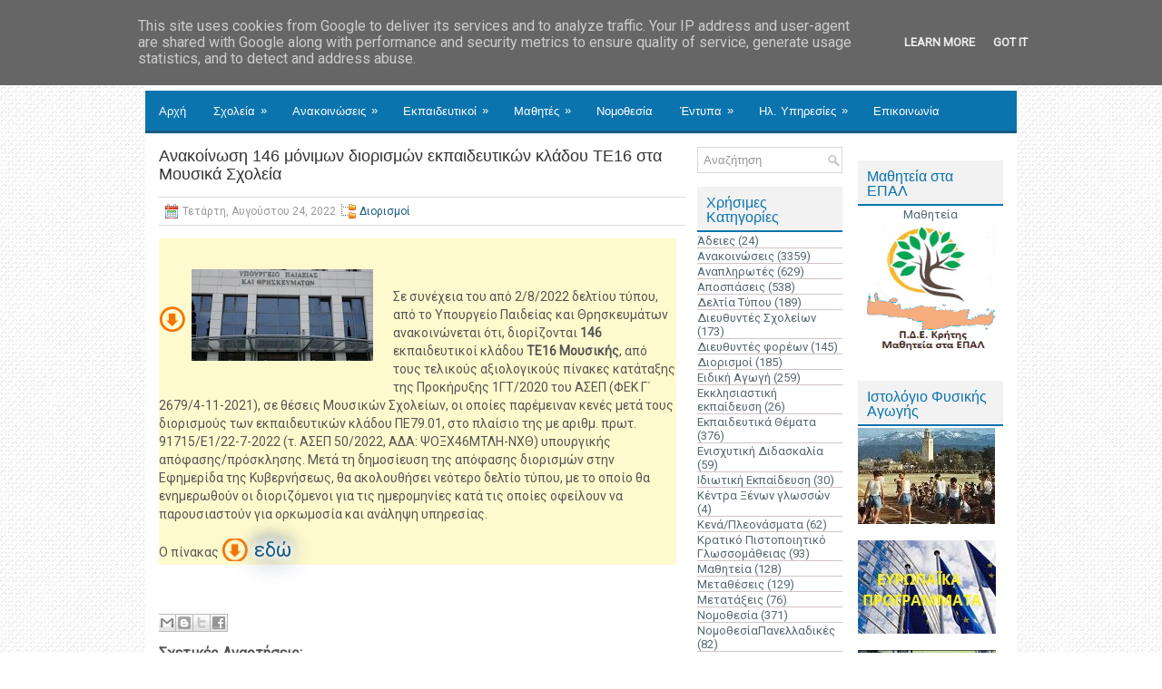

--- FILE ---
content_type: text/html; charset=UTF-8
request_url: https://www.didechan.gr/2022/08/146-16.html
body_size: 44918
content:
<!DOCTYPE html>
<html dir='ltr' xmlns='http://www.w3.org/1999/xhtml' xmlns:b='http://www.google.com/2005/gml/b' xmlns:data='http://www.google.com/2005/gml/data' xmlns:expr='http://www.google.com/2005/gml/expr'>
<head>
<link href='https://www.blogger.com/static/v1/widgets/2944754296-widget_css_bundle.css' rel='stylesheet' type='text/css'/>
<meta content='width=device-width, initial-scale=1.0' name='viewport'/>
<link href="//fonts.googleapis.com/css?family=Roboto" rel="stylesheet" type="text/css">
<meta content='text/html; charset=UTF-8' http-equiv='Content-Type'/>
<meta content='blogger' name='generator'/>
<link href='https://www.didechan.gr/favicon.ico' rel='icon' type='image/x-icon'/>
<link href='https://www.didechan.gr/2022/08/146-16.html' rel='canonical'/>
<link rel="alternate" type="application/atom+xml" title="Διεύθυνση Δευτεροβάθμιας Εκπαίδευσης Χανίων - Atom" href="https://www.didechan.gr/feeds/posts/default" />
<link rel="alternate" type="application/rss+xml" title="Διεύθυνση Δευτεροβάθμιας Εκπαίδευσης Χανίων - RSS" href="https://www.didechan.gr/feeds/posts/default?alt=rss" />
<link rel="service.post" type="application/atom+xml" title="Διεύθυνση Δευτεροβάθμιας Εκπαίδευσης Χανίων - Atom" href="https://www.blogger.com/feeds/2571233767412224096/posts/default" />

<link rel="alternate" type="application/atom+xml" title="Διεύθυνση Δευτεροβάθμιας Εκπαίδευσης Χανίων - Atom" href="https://www.didechan.gr/feeds/4613910511538625114/comments/default" />
<!--Can't find substitution for tag [blog.ieCssRetrofitLinks]-->
<link href='https://blogger.googleusercontent.com/img/b/R29vZ2xl/AVvXsEgSchSyLefyrsXQk8-4cXEnnhGyBhYT53Ds427CeBVZrc_sN0ACxI_-xVCiHC2ueDXVBjlYrcTFKzCI9wdtU35LXG1BruWgjSGRwoCp0iwdUogvNcEMBSeS5bp9Xws3o7fv521rIf6b9f72cYElmiqQTO7cgm5sC8PpSPsjp1NURE3CWW1Mfe1oCoxH/w200-h101/yppeth.JPG' rel='image_src'/>
<meta content='https://www.didechan.gr/2022/08/146-16.html' property='og:url'/>
<meta content='Ανακοίνωση 146 μόνιμων διορισμών εκπαιδευτικών κλάδου ΤΕ16 στα Μουσικά Σχολεία' property='og:title'/>
<meta content='' property='og:description'/>
<meta content='https://blogger.googleusercontent.com/img/b/R29vZ2xl/AVvXsEgSchSyLefyrsXQk8-4cXEnnhGyBhYT53Ds427CeBVZrc_sN0ACxI_-xVCiHC2ueDXVBjlYrcTFKzCI9wdtU35LXG1BruWgjSGRwoCp0iwdUogvNcEMBSeS5bp9Xws3o7fv521rIf6b9f72cYElmiqQTO7cgm5sC8PpSPsjp1NURE3CWW1Mfe1oCoxH/w1200-h630-p-k-no-nu/yppeth.JPG' property='og:image'/>
<!-- Start www.bloggertipandtrick.net: Changing the Blogger Title Tag -->
<title>Ανακοίνωση 146 μόνιμων διορισμών εκπαιδευτικών κλάδου ΤΕ16 στα Μουσικά Σχολεία ~ Διεύθυνση Δευτεροβάθμιας Εκπαίδευσης Χανίων</title>
<!-- End www.bloggertipandtrick.net: Changing the Blogger Title Tag -->
<link href='YOUR-FAVICON-URL' rel='shortcut icon' type='image/vnd.microsoft.icon'/>
<style id='page-skin-1' type='text/css'><!--
/*
-----------------------------------------------
Blogger Template Style
Name:   TechPress
Author: Lasantha Bandara
Author URL 1:  http://www.premiumbloggertemplates.com/
Author URL 2:  http://www.bloggertipandtrick.net/
Theme URL: http://www.premiumbloggertemplates.com/techpress-blogger-template/
Date:   April 2014
License:  This free Blogger template is licensed under the Creative Commons Attribution 3.0 License, which permits both personal and commercial use.
However, to satisfy the 'attribution' clause of the license, you are required to keep the footer links intact which provides due credit to its authors. For more specific details about the license, you may visit the URL below:
http://creativecommons.org/licenses/by/3.0/
----------------------------------------------- */
body#layout ul{list-style-type:none;list-style:none}
body#layout ul li{list-style-type:none;list-style:none}
body#layout #myGallery{display:none}
body#layout .featuredposts{display:none}
body#layout .fp-slider{display:none}
body#layout #navcontainer{display:none}
body#layout .menu-secondary-wrap{display:none}
body#layout .menu-secondary-container{display:none}
body#layout #skiplinks{display:none}
body#layout .feedtwitter{display:none}
body#layout #header-wrapper {margin-bottom:10px;min-height:110px;}
body#layout .social-profiles-widget h3 {display:none;}
/* Variable definitions
====================
<Variable name="bgcolor" description="Page Background Color"
type="color" default="#fff">
<Variable name="textcolor" description="Text Color"
type="color" default="#333">
<Variable name="linkcolor" description="Link Color"
type="color" default="#58a">
<Variable name="pagetitlecolor" description="Blog Title Color"
type="color" default="#666">
<Variable name="descriptioncolor" description="Blog Description Color"
type="color" default="#999">
<Variable name="titlecolor" description="Post Title Color"
type="color" default="#c60">
<Variable name="bordercolor" description="Border Color"
type="color" default="#ccc">
<Variable name="sidebarcolor" description="Sidebar Title Color"
type="color" default="#999">
<Variable name="sidebartextcolor" description="Sidebar Text Color"
type="color" default="#666">
<Variable name="visitedlinkcolor" description="Visited Link Color"
type="color" default="#999">
<Variable name="bodyfont" description="Text Font"
type="font" default="normal normal 100% Georgia, Serif">
<Variable name="headerfont" description="Sidebar Title Font"
type="font"
default="normal normal 78% 'Trebuchet MS',Trebuchet,Arial,Verdana,Sans-serif">
<Variable name="pagetitlefont" description="Blog Title Font"
type="font"
default="normal normal 200% Georgia, Serif">
<Variable name="descriptionfont" description="Blog Description Font"
type="font"
default="normal normal 78% 'Trebuchet MS', Trebuchet, Arial, Verdana, Sans-serif">
<Variable name="postfooterfont" description="Post Footer Font"
type="font"
default="normal normal 78% 'Trebuchet MS', Trebuchet, Arial, Verdana, Sans-serif">
<Variable name="startSide" description="Side where text starts in blog language"
type="automatic" default="left">
<Variable name="endSide" description="Side where text ends in blog language"
type="automatic" default="right">
*/
/* Use this with templates/template-twocol.html */
body{background: url('https://blogger.googleusercontent.com/img/b/R29vZ2xl/AVvXsEiWV1E0Ab_fuS_vIB48URkk_rACq5Ut3at5lPWQu0QawlDZimFWVste9fhWP8kmiG3VjThEKD_hvg_7lg4-yCSmjLJrrQO5xUN41tPojGy_DRxkDDnm1iqDG3ukB3UVkAcnyUopb7noP8VQ/s1600/background.png') fixed;color:#555555;font-family: 'Roboto', Arial, Helvetica, Sans-serif;font-size: 13px;margin:0px;padding:0px;}
a:link,a:visited{color:#155780;text-decoration:none;outline:none;}
a:hover{color:#1DACFB;text-decoration:none;outline:none;}
a img{border-width:0}
#body-wrapper{margin:0px;padding:0px;}
.section, .widget {margin:0px;padding:0px;}
/* Header-----------------------------------------------*/
#header-wrapper{width:960px;margin:0px auto 0px;height:60px;padding:20px 0px 20px 0px;overflow:hidden;background:#FFFFFF;}
#header-inner{background-position:center;margin-left:auto;margin-right:auto}
#header{margin:0;border:0 solid #cccccc;color:#424242;float:left;width:46%;overflow:hidden;}
#header h1{color:#424242;text-shadow:0px 1px 0px #fff;margin:0 5px 0;padding:0px 0px 0px 15px;font-family:Arial,Helvetica,Sans-serif;font-weight:normal;font-size:24px;line-height:26px;}
#header .description{padding-left:22px;color:#424242;text-shadow:0px 1px 0px #fff;line-height:14px;font-size:14px;padding-top:0px;margin-top:5px;font-family:Roboto,Arial,Helvetica,Sans-serif;}
#header h1 a,#header h1 a:visited{color:#424242;text-decoration:none}
#header h2{padding-left:5px;color:#424242;font:14px Arial,Helvetica,Sans-serif}
#header2{float:right;width:52%;margin-right:0px;padding-right:0px;overflow:hidden;}
#header2 .widget{padding:0px 15px 0px 0px;float:right}
.social-profiles-widget img{margin:0 4px 0 0}
.social-profiles-widget img:hover{opacity:0.8}
#top-social-profiles{padding-top:4px;padding-right:15px;height:32px;text-align:right}
#top-social-profiles img{margin:0 0 0 6px !important}
#top-social-profiles img:hover{opacity:0.8}
#top-social-profiles .widget-container{background:none;padding:0;border:0}
/* Outer-Wrapper----------------------------------------------- */
#outer-wrapper{width:960px;margin:0px auto 0px;padding:0px;text-align:left;background: url('https://blogger.googleusercontent.com/img/b/R29vZ2xl/AVvXsEiRkY18hLCzuFeloJSGKvczlL7wjBEhIv1EYyHsKuPM6GOLft1FmxrWpJS64i939z1UuAlGiPWqKXJW0lPkhF5bJbuNV9v951_ok_4EwoV3H_n-c09n59r41LKbXV4j6vEsy5lkZy1dGt5K/s1600/container-bg.png') left top repeat-x;}
#content-wrapper{padding:15px;background:#fff;}
#main-wrapper{width:580px;margin:0px 13px 0px 0px;;padding:0px;float:left;word-wrap:break-word;overflow:hidden;}
#lsidebar-wrapper{width:160px;float:left;margin:0px 0px 0px 0px;padding:0px;word-wrap:break-word;overflow:hidden;}
#rsidebar-wrapper{width:160px;float:right;margin:0px 0px 0px 15px;padding:0px;word-wrap:break-word;overflow:hidden;}
/* Headings----------------------------------------------- */
h2{}
/* Posts-----------------------------------------------*/
h2.date-header{margin:1.5em 0 .5em;display:none;}
.wrapfullpost{}
.post{margin-bottom:15px;border-bottom: 0;}
.post-title{color:#333333;margin:0 0 15px 0;padding:0;font-family: sans-serif;font-size:18px;line-height:20px;font-weight:normal;}
.post-title a,.post-title a:visited,.post-title strong{display:block;text-decoration:none;color:#333333;text-decoration:none;}
.post-title strong,.post-title a:hover{color:#0B74AE;text-decoration:none;}
.post-body{margin:0px;padding:0px 10px 0px 0px;font-family:'Roboto', Arial, Helvetica, Sans-serif;font-size:13px;line-height: 20px;}
.post-footer{margin:5px 0;}
.comment-link{margin-left:.6em}
.post-body img{padding:4px;}
.pbtthumbimg {
margin:0px 10px 5px 0px;
padding:6px;
float:left;
/*
border:1px solid #eee;
background:#ffffff;
width:200px;
height:150px;
*/
}
.postmeta-primary{color:#999;font-size:12px;line-height:18px;border-top:1px solid #ddd;border-bottom:1px solid #ddd;margin:0 0 5px;padding:6px 0;}
.postmeta-secondary{color:#999;font-size:12px;line-height:18px;padding:0 0 10px;}
.postmeta-comment{float:right;background:url(https://blogger.googleusercontent.com/img/b/R29vZ2xl/AVvXsEhgJjG5MS8ctBRid_JdZ7zOM1mc4-NaeNKc95E8RzOHfpTfFToJfVZ3GkViXefgeD8t4IQTaVolsrAaa4cZA27XPzzSV17Esn7hrEdFP1I3tRz85sNlcqiCjvmjaSTEe8Lyvjvw4C3XGXyY/s1600/comments-big.png) no-repeat 0 0;width:39px;height:32px;text-align:center;font-size:14px;font-weight:bold;padding:4px 0 0 2px;}
.postmeta-comment a{color:#222;text-decoration:none;}
.postmeta-primary span,.postmeta-secondary span{background-position:left center;background-repeat:no-repeat;padding:3px 0 3px 20px;}
.meta_date{background-image:url(https://blogger.googleusercontent.com/img/b/R29vZ2xl/AVvXsEi5HKJRLFqNQ2b6dLNHRv1GOTjzDwr7a94y3UwbHyiWlBDOADxV4fF3siK9cPEZpJDD4YjKqT8VHHI2xeLyQHHlzyAWEL1uCgGCm2aT1QNjfoDbfktGXFByv2rvErz2BY1BumddbGRQs303/s1600/date.png);}
.meta_author{background-image:url(https://blogger.googleusercontent.com/img/b/R29vZ2xl/AVvXsEi0T_XVRqm4R7YRjgFJSo_-IwImDG41LI8AbWQo1tLdl8PY1P1XBkvVk1NP_QWdHCoCpkermMHoEuVFwJG_lBb1U7PHPeEZUR-NO4hjhFo3y7RrZmTo-jrVasHwzMJhtpKC2-TcqrD0NJlx/s1600/author.png);}
.meta_comments{background-image:url(https://blogger.googleusercontent.com/img/b/R29vZ2xl/AVvXsEhX893RDAJRbS146j6Vx7nqPk4PbMhMcI7vh82r2pIbDiOc5ZpZwDHB6Y9vq358uhbqYyzJNfd1M06GHxZn2mGddf9yTpxC4pGbf0n9beflWStW8MiBdjibAIPvHc5H1DcD-PjIySa7DbrA/s1600/comments.png);}
.meta_edit{background-image:url(images/edit.png);}
.meta_categories{background-image:url(https://blogger.googleusercontent.com/img/b/R29vZ2xl/AVvXsEi7FZJKiI2zdOZ7n2co54Jr4JgyKi8yK_kk5oWM5QhCW4XlqIRRhyphenhyphenPPEQJY6IkThgKlMYJMa4ODBuPbo2cUGSAjgKi44i3okukG6lgE3dqQj_oyJxu832mTIAyu1hJpBoQt9xv1jriRBc76/s1600/category.png);}
.meta_tags{background-image:url(https://blogger.googleusercontent.com/img/b/R29vZ2xl/AVvXsEixLRfU3s7e-LoophHyVBDvlSmRwpT3hkysGBaydRJ2m-TU89_KTW1XZhyR1av9hZf2SoX7ziyJKVTgRb2DhhFGkhAb8auiNYerfYlPRy4UAHX4lf6kHDcc_rzO_jnDrhA4G4NOEsZUYHdQ/s1600/tags.png);}
.readmore{margin-bottom:5px;float:right;}
.readmore a{color:#6D6D6D;background:#F2F2F2;font-size:12px;line-height:12px;display:inline-block;text-decoration:none;text-transform:none;border-bottom:2px solid #0B74AE;padding:8px 14px;}
.readmore a:hover{color:#fff;background:#1D85BE;text-decoration:none;border-bottom:2px solid #066091;}
/* Sidebar Content----------------------------------------------- */
.sidebar{margin:0 0 10px 0;font-size:13px;color:#566871;}
.sidebar a{text-decoration:none;color:#566871;}
.sidebar a:hover{text-decoration:none;color:#0B74AE;}
.sidebar h2, h3.widgettitle{background:#F2F2F2;border-bottom:2px solid #0B74AE;color:#0B74AE;font-size:16px;line-height:16px;font-family: sans-serif;font-weight:normal;text-decoration:none;text-transform:none;margin:0 0 2px;padding:10px 10px 6px;}
.sidebar ul{list-style-type:none;list-style:none;margin:0px;padding:0px;}
.sidebar ul li{
margin: 0 0 1px;
padding: 0 0 0px;
border-bottom: #D1C3C3 solid 1px;
}
.sidebar .widget{margin:0 0 15px 0;padding:0;color:#566871;font-size:13px;}
.main .widget{margin:0 0 5px;padding:0 0 2px}
.main .Blog{border-bottom-width:0}
.widget-container{list-style-type:none;list-style:none;margin:0 0 15px 0;padding:0;color:#566871;font-size:13px}
/* FOOTER ----------------------------------------------- */
#footer-container{}
#footer{margin-bottom:15px;}
#copyrights{color:#434141;background:#F2F2F2;text-align:center;border-top:2px solid #1D85BE;padding:20px 0;}
#copyrights a{color:#434141;}
#copyrights a:hover{color:#434141;text-decoration:none;}
#credits{color:#7D7D7D;text-align:center;font-size:11px;padding:10px 0 0;}
#credits a{color:#7D7D7D;text-decoration:none;}
#credits a:hover{text-decoration:none;color:#7D7D7D;}
#footer-widgets-container{}
#footer-widgets{background:#FFF;border-top:2px solid #F0F0F0;padding:20px 0 0;}
.footer-widget-box{width:300px;float:left;margin-left:15px;}
.footer-widget-box-last{}
#footer-widgets .widget-container{color:#566871;border: none;padding: 0;background: none;}
#footer-widgets .widget-container a{color:#566871;text-decoration:none}
#footer-widgets .widget-container a:hover{color:#0B74AE;text-decoration:none}
#footer-widgets h2{background:#F2F2F2;border-bottom:2px solid #0B74AE;color:#0B74AE;font-size:16px;line-height:16px;font-family: sans-serif;font-weight:normal;text-decoration:none;text-transform:none;margin:0 0 10px;padding:10px 10px 6px;}
#footer-widgets .widget ul{list-style-type:none;list-style:none;margin:0px;padding:0px;}
#footer-widgets .widget ul li{margin:0 0 6px;padding:0 0 4px;}
.footersec {}
.footersec .widget{margin:0 0 15px 0;padding:0;color:#666666;font-size:13px;}
.footersec ul{}
.footersec ul li{}
/* Search ----------------------------------------------- */
#search{border:1px solid #D8D8D8;background:#fff url(https://blogger.googleusercontent.com/img/b/R29vZ2xl/AVvXsEj8SEgipp9JoYfJdnzykcxLgKIrIE3967fm3qNA9Bn3DC1ab1MJxZHglL6g2JtU6MK8rtvTw2NZkVKVICBzaBvHDd6JbnOcX-n7wq_LGiGDsdaLjBZHEU73uMQbJ6czcszPfNwyw09cd2ON/s1600/search.png) 99% 50% no-repeat;text-align:left;padding:6px 24px 6px 6px;}
#search #s{background:none;color:#979797;border:0;width:100%;outline:none;margin:0;padding:0;}
#content-search{width:300px;padding:15px 0;}
/* Comments----------------------------------------------- */
#comments{margin-bottom:15px;padding:10px;}
#comments h4{font-size:16px;font-weight:bold;margin:1em 0;}
#comments-block3{padding:0;margin:0;float:left;overflow:hidden;position:relative;}
#comment-name-url{width:465px;float:left}
#comment-date{width:465px;float:left;margin-top:5px;font-size:10px;}
#comment-header{float:left;padding:5px 0 40px 10px;margin:5px 0px 15px 0px;position:relative;background-color:#fff;border:1px dashed #ddd;}
.avatar-image-container{background:url(https://blogger.googleusercontent.com/img/b/R29vZ2xl/AVvXsEjKDnQLgubXkoLrKqf8tXvvZIejrHCJ2zdvOvc4dAJB8jaUXhq6lT-5a-VwpdEfYdpAtpnsexLGLliZyGTnQVGkSzXboHKYShCNKJ1nSjqVqyE21NwJr5FJJSaqtUpB5LV6EglkTwVWZRLE/s1600/comment-avatar.jpg);width:32px;height:32px;float:right;margin:5px 10px 5px 5px;border:1px solid #ddd;}
.avatar-image-container img{width:32px;height:32px;}
a.comments-autor-name{color:#000;font:normal bold 14px Arial,Tahoma,Verdana}
a.says{color:#000;font:normal 14px Arial,Tahoma,Verdana}
.says a:hover{text-decoration:none}
.deleted-comment{font-style:italic;color:gray}
#blog-pager-newer-link{float:left}
#blog-pager-older-link{float:right}
#blog-pager{text-align:center}
.feed-links{clear:both;line-height:2.5em}
/* Profile ----------------------------------------------- */
.profile-img{float:left;margin-top:0;margin-right:5px;margin-bottom:5px;margin-left:0;padding:4px;border:1px solid #cccccc}
.profile-data{margin:0;text-transform:none; letter-spacing:.1em;font:normal normal 78% 'Trebuchet MS', Trebuchet, Arial, Verdana, Sans-serif;color:#999999;font-weight:bold;line-height:1.6em}
.profile-datablock{margin:.5em 0 .5em}
.profile-textblock{margin:0.5em 0;line-height:1.6em}
.avatar-image-container{background:url(https://blogger.googleusercontent.com/img/b/R29vZ2xl/AVvXsEjKDnQLgubXkoLrKqf8tXvvZIejrHCJ2zdvOvc4dAJB8jaUXhq6lT-5a-VwpdEfYdpAtpnsexLGLliZyGTnQVGkSzXboHKYShCNKJ1nSjqVqyE21NwJr5FJJSaqtUpB5LV6EglkTwVWZRLE/s1600/comment-avatar.jpg);width:32px;height:32px;float:right;margin:5px 10px 5px 5px;border:1px solid #ddd;}
.avatar-image-container img{width:32px;height:32px;}
.profile-link{font:normal normal 78% 'Trebuchet MS', Trebuchet, Arial, Verdana, Sans-serif;text-transform:none; letter-spacing:.1em}
#navbar-iframe{height:0;visibility:hidden;display:none;}
.breadcrumb-bwrap {border: 1px dotted #BBBBBB;line-height: 1.4;margin: 0 0 15px;padding: 5px;}
/*fm css start*/
.meta_author, .related-post-item-thumbnail {
display:none;
}
.post-share-buttons {
margin-top: 40px !important;
}
.dideTableDiv table {
background: white;
border-radius:3px;
border-collapse: collapse;
/*  height: 320px;*/
margin: auto;
/*  max-width: 600px;*/
padding:5px;
width: 100%;
box-shadow: 0 5px 10px rgba(0, 0, 0, 0.1);
animation: float 5s infinite;
}
.dideTableDiv th {
color:#D5DDE5;;
background:#1b1e24;
border-bottom:4px solid #9ea7af;
border-right: 1px solid #343a45;
/*  font-size:23px; */
font-weight: 100;
padding:6px;
text-align:left;
text-shadow: 0 1px 1px rgba(0, 0, 0, 0.1);
vertical-align:middle;
}
.dideTableDiv th:first-child {
border-top-left-radius:3px;
}
.dideTableDiv th:last-child {
border-top-right-radius:3px;
border-right:none;
}
.dideTableDiv th a {
color:#ffffff;
}
.dideTableDiv tr {
border-top: 1px solid #C1C3D1;
border-bottom-: 1px solid #C1C3D1;
color:#666B85;
/*  font-size:16px; */
font-weight:normal;
text-shadow: 0 1px 1px rgba(256, 256, 256, 0.1);
}
.dideTableDiv tr:hover td {
background:#4E5066;
color:#FFFFFF;
border-top: 1px solid #22262e;
border-bottom: 1px solid #22262e;
}
.dideTableDiv tr:hover a {
color:#FFFFFF;
text-decoration:underline;
}
.dideTableDiv tr:first-child {
border-top:none;
}
.dideTableDiv tr:last-child {
border-bottom:none;
}
.dideTableDiv tr:nth-child(odd) td {
background:#EBEBEB;
}
.dideTableDiv tr:nth-child(odd):hover td {
background:#4E5066;
}
.dideTableDiv tr:last-child td:first-child {
border-bottom-left-radius:3px;
}
.dideTableDiv tr:last-child td:last-child {
border-bottom-right-radius:3px;
}
.dideTableDiv td.no1bg {
background:#EBEBEB !important;
}
.dideTableDiv td.no2bg {
background:#FFFFFF !important;
}
.dideTableDiv td {
background:#FFFFFF;
padding:6px;
text-align:left;
vertical-align:middle;
font-weight:300;
/*  font-size:18px; */
text-shadow: -1px -1px 1px rgba(0, 0, 0, 0.1);
border-right: 1px solid #C1C3D1;
}
.dideTableDiv td:last-child {
border-right: 0px;
}
.dideTableDiv th.text-left {
text-align: left;
}
.dideTableDiv th.text-center {
text-align: center;
}
.dideTableDiv th.text-right {
text-align: right;
}
.dideTableDiv td.text-left {
text-align: left;
}
.dideTableDiv td.text-center {
text-align: center;
}
.dideTableDiv td.text-right {
text-align: right;
}
#credits {
display:none;
}
.make_dnld_links {
font-size: 14px;
background-color: lemonchiffon;
}
.make_dnld_links a {
background-position: 0 50%;
background-repeat: no-repeat;
padding-left: 36px;
line-height: 32px;
font-size: 22px;
background-image: url(https://blogger.googleusercontent.com/img/b/R29vZ2xl/AVvXsEjJuv0BOvBkiF_k0J73guQlAXAcpz6C_d_EB71yrTx52Jq9GxlUj8TOqQM6wspNdvhqyt3zxW_qrNyi29c-5CEP5FyToij8io9Q1hLlIHCz_bNjeORFtJL5727p1EzcIw2QDvmOYTWvu14/s1600/dnld_all.png);
}
.simple_dnld_links a {
animation: none;
text-shadow: none;
/* background-position: 0 50%; */
/* background-repeat: no-repeat; */
padding-left: 4px;
line-height: 14px;
font-size: 14px;
background-image: none;
}
h2.mainTitle {
font-family: sans-serif;
background: #F2F2F2;
border-bottom: 2px solid #0B74AE;
color: #0B74AE;
font-size: 16px;
line-height: 16px;
font-weight: normal;
text-decoration: none;
text-transform: none;
margin: 0 0 10px;
padding: 10px 10px 6px;
}
p.topMessage {
font-weight:bold;
margin-top: 0;
padding: 2px;
border: gray 1px solid;
background-color: khaki;
}
.dideLinksDiv {
}
.dideLinksDiv h2 {
font-family: sans-serif;
background: #F2F2F2;
border-bottom: 2px solid #0B74AE;
color: #0B74AE;
font-size: 16px;
line-height: 16px;
font-weight: normal;
text-decoration: none;
text-transform: none;
margin: 0 0 10px;
padding: 10px 10px 6px;
}
.keplinet-footer {
font-size:80%;
}
.button1 {
background-color: rgb(239, 252, 199);
}
.button {
text-align: center;
font-weight: bold;
font-size: 14px;
padding: 4px;
border: #D8D4D4 1px solid;
}
.button2 {
background-color: rgb(216, 253, 215);
}
ul.didefolders {
padding-left: 20px;
font-weight: bold;
list-style-type: none;
}
ul.didefolders li {
font-weight: normal;
padding-left: 26px;
padding-top: 1px;
background-image: url(https://blogger.googleusercontent.com/img/b/R29vZ2xl/AVvXsEg_aTFtlToGQ3n7jFj5jFdEfhfJ-OFobFagt9a2AsZap5MMwAMd8TGqWdbY_iCRqiQOjqv5RgeVGb8ILUxxvEGyiioE1V-2aHGcU-2z5zCTejdiYn8TU3Go6_W3tGNtrUQVRKSlemQ6ez4/s1600/folder20.png);
background-repeat: no-repeat;
}
p.bigNote {
text-align: center;
padding: .3em 0;
font-size: 114%;
border: 1px solid #000;
background-color: #ccc;
}
/*fm css end*/
.make_dnld_links a {
/*  font-size:5em;
color:#fff;
font-weight:700;*/
animation:blur 2s ease-out infinite;
text-shadow:0px 0px 5px #fff,
0px 0px 7px #fff;
}
.simple_dnld_links a {
animation: none;
}
@keyframes blur{
from{
text-shadow:0px 0px 10px #fff,
0px 0px 10px #fff,
0px 0px 15px #fff,
0px 0px 20px #fff,
0px 0px 30px #fff,
0px 0px 30px #7B96B8,
0px 10px 30px #7B96B8,
0px -10px 20px #7B96B8,
0px -10px 20px #7B96B8;}
}
--></style>
<script src='https://ajax.googleapis.com/ajax/libs/jquery/1.10.2/jquery.min.js' type='text/javascript'></script>
<script type='text/javascript'>
//<![CDATA[

/*! jQuery Migrate v1.2.1 | (c) 2005, 2013 jQuery Foundation, Inc. and other contributors | jquery.org/license */
jQuery.migrateMute===void 0&&(jQuery.migrateMute=!0),function(e,t,n){function r(n){var r=t.console;i[n]||(i[n]=!0,e.migrateWarnings.push(n),r&&r.warn&&!e.migrateMute&&(r.warn("JQMIGRATE: "+n),e.migrateTrace&&r.trace&&r.trace()))}function a(t,a,i,o){if(Object.defineProperty)try{return Object.defineProperty(t,a,{configurable:!0,enumerable:!0,get:function(){return r(o),i},set:function(e){r(o),i=e}}),n}catch(s){}e._definePropertyBroken=!0,t[a]=i}var i={};e.migrateWarnings=[],!e.migrateMute&&t.console&&t.console.log&&t.console.log("JQMIGRATE: Logging is active"),e.migrateTrace===n&&(e.migrateTrace=!0),e.migrateReset=function(){i={},e.migrateWarnings.length=0},"BackCompat"===document.compatMode&&r("jQuery is not compatible with Quirks Mode");var o=e("<input/>",{size:1}).attr("size")&&e.attrFn,s=e.attr,u=e.attrHooks.value&&e.attrHooks.value.get||function(){return null},c=e.attrHooks.value&&e.attrHooks.value.set||function(){return n},l=/^(?:input|button)$/i,d=/^[238]$/,p=/^(?:autofocus|autoplay|async|checked|controls|defer|disabled|hidden|loop|multiple|open|readonly|required|scoped|selected)$/i,f=/^(?:checked|selected)$/i;a(e,"attrFn",o||{},"jQuery.attrFn is deprecated"),e.attr=function(t,a,i,u){var c=a.toLowerCase(),g=t&&t.nodeType;return u&&(4>s.length&&r("jQuery.fn.attr( props, pass ) is deprecated"),t&&!d.test(g)&&(o?a in o:e.isFunction(e.fn[a])))?e(t)[a](i):("type"===a&&i!==n&&l.test(t.nodeName)&&t.parentNode&&r("Can't change the 'type' of an input or button in IE 6/7/8"),!e.attrHooks[c]&&p.test(c)&&(e.attrHooks[c]={get:function(t,r){var a,i=e.prop(t,r);return i===!0||"boolean"!=typeof i&&(a=t.getAttributeNode(r))&&a.nodeValue!==!1?r.toLowerCase():n},set:function(t,n,r){var a;return n===!1?e.removeAttr(t,r):(a=e.propFix[r]||r,a in t&&(t[a]=!0),t.setAttribute(r,r.toLowerCase())),r}},f.test(c)&&r("jQuery.fn.attr('"+c+"') may use property instead of attribute")),s.call(e,t,a,i))},e.attrHooks.value={get:function(e,t){var n=(e.nodeName||"").toLowerCase();return"button"===n?u.apply(this,arguments):("input"!==n&&"option"!==n&&r("jQuery.fn.attr('value') no longer gets properties"),t in e?e.value:null)},set:function(e,t){var a=(e.nodeName||"").toLowerCase();return"button"===a?c.apply(this,arguments):("input"!==a&&"option"!==a&&r("jQuery.fn.attr('value', val) no longer sets properties"),e.value=t,n)}};var g,h,v=e.fn.init,m=e.parseJSON,y=/^([^<]*)(<[\w\W]+>)([^>]*)$/;e.fn.init=function(t,n,a){var i;return t&&"string"==typeof t&&!e.isPlainObject(n)&&(i=y.exec(e.trim(t)))&&i[0]&&("<"!==t.charAt(0)&&r("$(html) HTML strings must start with '<' character"),i[3]&&r("$(html) HTML text after last tag is ignored"),"#"===i[0].charAt(0)&&(r("HTML string cannot start with a '#' character"),e.error("JQMIGRATE: Invalid selector string (XSS)")),n&&n.context&&(n=n.context),e.parseHTML)?v.call(this,e.parseHTML(i[2],n,!0),n,a):v.apply(this,arguments)},e.fn.init.prototype=e.fn,e.parseJSON=function(e){return e||null===e?m.apply(this,arguments):(r("jQuery.parseJSON requires a valid JSON string"),null)},e.uaMatch=function(e){e=e.toLowerCase();var t=/(chrome)[ \/]([\w.]+)/.exec(e)||/(webkit)[ \/]([\w.]+)/.exec(e)||/(opera)(?:.*version|)[ \/]([\w.]+)/.exec(e)||/(msie) ([\w.]+)/.exec(e)||0>e.indexOf("compatible")&&/(mozilla)(?:.*? rv:([\w.]+)|)/.exec(e)||[];return{browser:t[1]||"",version:t[2]||"0"}},e.browser||(g=e.uaMatch(navigator.userAgent),h={},g.browser&&(h[g.browser]=!0,h.version=g.version),h.chrome?h.webkit=!0:h.webkit&&(h.safari=!0),e.browser=h),a(e,"browser",e.browser,"jQuery.browser is deprecated"),e.sub=function(){function t(e,n){return new t.fn.init(e,n)}e.extend(!0,t,this),t.superclass=this,t.fn=t.prototype=this(),t.fn.constructor=t,t.sub=this.sub,t.fn.init=function(r,a){return a&&a instanceof e&&!(a instanceof t)&&(a=t(a)),e.fn.init.call(this,r,a,n)},t.fn.init.prototype=t.fn;var n=t(document);return r("jQuery.sub() is deprecated"),t},e.ajaxSetup({converters:{"text json":e.parseJSON}});var b=e.fn.data;e.fn.data=function(t){var a,i,o=this[0];return!o||"events"!==t||1!==arguments.length||(a=e.data(o,t),i=e._data(o,t),a!==n&&a!==i||i===n)?b.apply(this,arguments):(r("Use of jQuery.fn.data('events') is deprecated"),i)};var j=/\/(java|ecma)script/i,w=e.fn.andSelf||e.fn.addBack;e.fn.andSelf=function(){return r("jQuery.fn.andSelf() replaced by jQuery.fn.addBack()"),w.apply(this,arguments)},e.clean||(e.clean=function(t,a,i,o){a=a||document,a=!a.nodeType&&a[0]||a,a=a.ownerDocument||a,r("jQuery.clean() is deprecated");var s,u,c,l,d=[];if(e.merge(d,e.buildFragment(t,a).childNodes),i)for(c=function(e){return!e.type||j.test(e.type)?o?o.push(e.parentNode?e.parentNode.removeChild(e):e):i.appendChild(e):n},s=0;null!=(u=d[s]);s++)e.nodeName(u,"script")&&c(u)||(i.appendChild(u),u.getElementsByTagName!==n&&(l=e.grep(e.merge([],u.getElementsByTagName("script")),c),d.splice.apply(d,[s+1,0].concat(l)),s+=l.length));return d});var Q=e.event.add,x=e.event.remove,k=e.event.trigger,N=e.fn.toggle,T=e.fn.live,M=e.fn.die,S="ajaxStart|ajaxStop|ajaxSend|ajaxComplete|ajaxError|ajaxSuccess",C=RegExp("\\b(?:"+S+")\\b"),H=/(?:^|\s)hover(\.\S+|)\b/,A=function(t){return"string"!=typeof t||e.event.special.hover?t:(H.test(t)&&r("'hover' pseudo-event is deprecated, use 'mouseenter mouseleave'"),t&&t.replace(H,"mouseenter$1 mouseleave$1"))};e.event.props&&"attrChange"!==e.event.props[0]&&e.event.props.unshift("attrChange","attrName","relatedNode","srcElement"),e.event.dispatch&&a(e.event,"handle",e.event.dispatch,"jQuery.event.handle is undocumented and deprecated"),e.event.add=function(e,t,n,a,i){e!==document&&C.test(t)&&r("AJAX events should be attached to document: "+t),Q.call(this,e,A(t||""),n,a,i)},e.event.remove=function(e,t,n,r,a){x.call(this,e,A(t)||"",n,r,a)},e.fn.error=function(){var e=Array.prototype.slice.call(arguments,0);return r("jQuery.fn.error() is deprecated"),e.splice(0,0,"error"),arguments.length?this.bind.apply(this,e):(this.triggerHandler.apply(this,e),this)},e.fn.toggle=function(t,n){if(!e.isFunction(t)||!e.isFunction(n))return N.apply(this,arguments);r("jQuery.fn.toggle(handler, handler...) is deprecated");var a=arguments,i=t.guid||e.guid++,o=0,s=function(n){var r=(e._data(this,"lastToggle"+t.guid)||0)%o;return e._data(this,"lastToggle"+t.guid,r+1),n.preventDefault(),a[r].apply(this,arguments)||!1};for(s.guid=i;a.length>o;)a[o++].guid=i;return this.click(s)},e.fn.live=function(t,n,a){return r("jQuery.fn.live() is deprecated"),T?T.apply(this,arguments):(e(this.context).on(t,this.selector,n,a),this)},e.fn.die=function(t,n){return r("jQuery.fn.die() is deprecated"),M?M.apply(this,arguments):(e(this.context).off(t,this.selector||"**",n),this)},e.event.trigger=function(e,t,n,a){return n||C.test(e)||r("Global events are undocumented and deprecated"),k.call(this,e,t,n||document,a)},e.each(S.split("|"),function(t,n){e.event.special[n]={setup:function(){var t=this;return t!==document&&(e.event.add(document,n+"."+e.guid,function(){e.event.trigger(n,null,t,!0)}),e._data(this,n,e.guid++)),!1},teardown:function(){return this!==document&&e.event.remove(document,n+"."+e._data(this,n)),!1}}})}(jQuery,window);

//]]>
</script>
<script type='text/javascript'>
//<![CDATA[

/**
 * jQuery Mobile Menu 
 * Turn unordered list menu into dropdown select menu
 * version 1.0(31-OCT-2011)
 * 
 * Built on top of the jQuery library
 *   http://jquery.com
 * 
 * Documentation
 * 	 http://github.com/mambows/mobilemenu
 */
(function($){
$.fn.mobileMenu = function(options) {
	
	var defaults = {
			defaultText: 'Navigate to...',
			className: 'select-menu',
			containerClass: 'select-menu-container',
			subMenuClass: 'sub-menu',
			subMenuDash: '&ndash;'
		},
		settings = $.extend( defaults, options ),
		el = $(this);
	
	this.each(function(){
		// ad class to submenu list
		el.find('ul').addClass(settings.subMenuClass);

        // Create base menu
		$('<div />',{
			'class' : settings.containerClass
		}).insertAfter( el );
        
		// Create base menu
		$('<select />',{
			'class' : settings.className
		}).appendTo( '.' + settings.containerClass );

		// Create default option
		$('<option />', {
			"value"		: '#',
			"text"		: settings.defaultText
		}).appendTo( '.' + settings.className );

		// Create select option from menu
		el.find('a').each(function(){
			var $this 	= $(this),
					optText	= '&nbsp;' + $this.text(),
					optSub	= $this.parents( '.' + settings.subMenuClass ),
					len			= optSub.length,
					dash;
			
			// if menu has sub menu
			if( $this.parents('ul').hasClass( settings.subMenuClass ) ) {
				dash = Array( len+1 ).join( settings.subMenuDash );
				optText = dash + optText;
			}

			// Now build menu and append it
			$('<option />', {
				"value"	: this.href,
				"html"	: optText,
				"selected" : (this.href == window.location.href)
			}).appendTo( '.' + settings.className );

		}); // End el.find('a').each

		// Change event on select element
		$('.' + settings.className).change(function(){
			var locations = $(this).val();
			if( locations !== '#' ) {
				window.location.href = $(this).val();
			};
		});

	}); // End this.each

	return this;

};
})(jQuery);

//]]>
</script>
<script type='text/javascript'>
//<![CDATA[

(function($){
	/* hoverIntent by Brian Cherne */
	$.fn.hoverIntent = function(f,g) {
		// default configuration options
		var cfg = {
			sensitivity: 7,
			interval: 100,
			timeout: 0
		};
		// override configuration options with user supplied object
		cfg = $.extend(cfg, g ? { over: f, out: g } : f );

		// instantiate variables
		// cX, cY = current X and Y position of mouse, updated by mousemove event
		// pX, pY = previous X and Y position of mouse, set by mouseover and polling interval
		var cX, cY, pX, pY;

		// A private function for getting mouse position
		var track = function(ev) {
			cX = ev.pageX;
			cY = ev.pageY;
		};

		// A private function for comparing current and previous mouse position
		var compare = function(ev,ob) {
			ob.hoverIntent_t = clearTimeout(ob.hoverIntent_t);
			// compare mouse positions to see if they've crossed the threshold
			if ( ( Math.abs(pX-cX) + Math.abs(pY-cY) ) < cfg.sensitivity ) {
				$(ob).unbind("mousemove",track);
				// set hoverIntent state to true (so mouseOut can be called)
				ob.hoverIntent_s = 1;
				return cfg.over.apply(ob,[ev]);
			} else {
				// set previous coordinates for next time
				pX = cX; pY = cY;
				// use self-calling timeout, guarantees intervals are spaced out properly (avoids JavaScript timer bugs)
				ob.hoverIntent_t = setTimeout( function(){compare(ev, ob);} , cfg.interval );
			}
		};

		// A private function for delaying the mouseOut function
		var delay = function(ev,ob) {
			ob.hoverIntent_t = clearTimeout(ob.hoverIntent_t);
			ob.hoverIntent_s = 0;
			return cfg.out.apply(ob,[ev]);
		};

		// A private function for handling mouse 'hovering'
		var handleHover = function(e) {
			// next three lines copied from jQuery.hover, ignore children onMouseOver/onMouseOut
			var p = (e.type == "mouseover" ? e.fromElement : e.toElement) || e.relatedTarget;
			while ( p && p != this ) { try { p = p.parentNode; } catch(e) { p = this; } }
			if ( p == this ) { return false; }

			// copy objects to be passed into t (required for event object to be passed in IE)
			var ev = jQuery.extend({},e);
			var ob = this;

			// cancel hoverIntent timer if it exists
			if (ob.hoverIntent_t) { ob.hoverIntent_t = clearTimeout(ob.hoverIntent_t); }

			// else e.type == "onmouseover"
			if (e.type == "mouseover") {
				// set "previous" X and Y position based on initial entry point
				pX = ev.pageX; pY = ev.pageY;
				// update "current" X and Y position based on mousemove
				$(ob).bind("mousemove",track);
				// start polling interval (self-calling timeout) to compare mouse coordinates over time
				if (ob.hoverIntent_s != 1) { ob.hoverIntent_t = setTimeout( function(){compare(ev,ob);} , cfg.interval );}

			// else e.type == "onmouseout"
			} else {
				// unbind expensive mousemove event
				$(ob).unbind("mousemove",track);
				// if hoverIntent state is true, then call the mouseOut function after the specified delay
				if (ob.hoverIntent_s == 1) { ob.hoverIntent_t = setTimeout( function(){delay(ev,ob);} , cfg.timeout );}
			}
		};

		// bind the function to the two event listeners
		return this.mouseover(handleHover).mouseout(handleHover);
	};
	
})(jQuery);

//]]>
</script>
<script type='text/javascript'>
//<![CDATA[

/*
 * Superfish v1.4.8 - jQuery menu widget
 * Copyright (c) 2008 Joel Birch
 *
 * Dual licensed under the MIT and GPL licenses:
 * 	http://www.opensource.org/licenses/mit-license.php
 * 	http://www.gnu.org/licenses/gpl.html
 *
 * CHANGELOG: http://users.tpg.com.au/j_birch/plugins/superfish/changelog.txt
 */

;(function($){
	$.fn.superfish = function(op){

		var sf = $.fn.superfish,
			c = sf.c,
			$arrow = $(['<span class="',c.arrowClass,'"> &#187;</span>'].join('')),
			over = function(){
				var $$ = $(this), menu = getMenu($$);
				clearTimeout(menu.sfTimer);
				$$.showSuperfishUl().siblings().hideSuperfishUl();
			},
			out = function(){
				var $$ = $(this), menu = getMenu($$), o = sf.op;
				clearTimeout(menu.sfTimer);
				menu.sfTimer=setTimeout(function(){
					o.retainPath=($.inArray($$[0],o.$path)>-1);
					$$.hideSuperfishUl();
					if (o.$path.length && $$.parents(['li.',o.hoverClass].join('')).length<1){over.call(o.$path);}
				},o.delay);	
			},
			getMenu = function($menu){
				var menu = $menu.parents(['ul.',c.menuClass,':first'].join(''))[0];
				sf.op = sf.o[menu.serial];
				return menu;
			},
			addArrow = function($a){ $a.addClass(c.anchorClass).append($arrow.clone()); };
			
		return this.each(function() {
			var s = this.serial = sf.o.length;
			var o = $.extend({},sf.defaults,op);
			o.$path = $('li.'+o.pathClass,this).slice(0,o.pathLevels).each(function(){
				$(this).addClass([o.hoverClass,c.bcClass].join(' '))
					.filter('li:has(ul)').removeClass(o.pathClass);
			});
			sf.o[s] = sf.op = o;
			
			$('li:has(ul)',this)[($.fn.hoverIntent && !o.disableHI) ? 'hoverIntent' : 'hover'](over,out).each(function() {
				if (o.autoArrows) addArrow( $('>a:first-child',this) );
			})
			.not('.'+c.bcClass)
				.hideSuperfishUl();
			
			var $a = $('a',this);
			$a.each(function(i){
				var $li = $a.eq(i).parents('li');
				$a.eq(i).focus(function(){over.call($li);}).blur(function(){out.call($li);});
			});
			o.onInit.call(this);
			
		}).each(function() {
			var menuClasses = [c.menuClass];
			if (sf.op.dropShadows  && !($.browser.msie && $.browser.version < 7)) menuClasses.push(c.shadowClass);
			$(this).addClass(menuClasses.join(' '));
		});
	};

	var sf = $.fn.superfish;
	sf.o = [];
	sf.op = {};
	sf.IE7fix = function(){
		var o = sf.op;
		if ($.browser.msie && $.browser.version > 6 && o.dropShadows && o.animation.opacity!=undefined)
			this.toggleClass(sf.c.shadowClass+'-off');
		};
	sf.c = {
		bcClass     : 'sf-breadcrumb',
		menuClass   : 'sf-js-enabled',
		anchorClass : 'sf-with-ul',
		arrowClass  : 'sf-sub-indicator',
		shadowClass : 'sf-shadow'
	};
	sf.defaults = {
		hoverClass	: 'sfHover',
		pathClass	: 'overideThisToUse',
		pathLevels	: 1,
		delay		: 800,
		animation	: {opacity:'show'},
		speed		: 'normal',
		autoArrows	: true,
		dropShadows : true,
		disableHI	: false,		// true disables hoverIntent detection
		onInit		: function(){}, // callback functions
		onBeforeShow: function(){},
		onShow		: function(){},
		onHide		: function(){}
	};
	$.fn.extend({
		hideSuperfishUl : function(){
			var o = sf.op,
				not = (o.retainPath===true) ? o.$path : '';
			o.retainPath = false;
			var $ul = $(['li.',o.hoverClass].join(''),this).add(this).not(not).removeClass(o.hoverClass)
					.find('>ul').hide().css('visibility','hidden');
			o.onHide.call($ul);
			return this;
		},
		showSuperfishUl : function(){
			var o = sf.op,
				sh = sf.c.shadowClass+'-off',
				$ul = this.addClass(o.hoverClass)
					.find('>ul:hidden').css('visibility','visible');
			sf.IE7fix.call($ul);
			o.onBeforeShow.call($ul);
			$ul.animate(o.animation,o.speed,function(){ sf.IE7fix.call($ul); o.onShow.call($ul); });
			return this;
		}
	});

})(jQuery);



//]]>
</script>
<script type='text/javascript'>
//<![CDATA[

/*
 * jQuery Cycle Plugin (with Transition Definitions)
 * Examples and documentation at: http://jquery.malsup.com/cycle/
 * Copyright (c) 2007-2010 M. Alsup
 * Version: 2.88 (08-JUN-2010)
 * Dual licensed under the MIT and GPL licenses.
 * http://jquery.malsup.com/license.html
 * Requires: jQuery v1.2.6 or later
 */
(function($){var ver="2.88";if($.support==undefined){$.support={opacity:!($.browser.msie)};}function debug(s){if($.fn.cycle.debug){log(s);}}function log(){if(window.console&&window.console.log){window.console.log("[cycle] "+Array.prototype.join.call(arguments," "));}}$.fn.cycle=function(options,arg2){var o={s:this.selector,c:this.context};if(this.length===0&&options!="stop"){if(!$.isReady&&o.s){log("DOM not ready, queuing slideshow");$(function(){$(o.s,o.c).cycle(options,arg2);});return this;}log("terminating; zero elements found by selector"+($.isReady?"":" (DOM not ready)"));return this;}return this.each(function(){var opts=handleArguments(this,options,arg2);if(opts===false){return;}opts.updateActivePagerLink=opts.updateActivePagerLink||$.fn.cycle.updateActivePagerLink;if(this.cycleTimeout){clearTimeout(this.cycleTimeout);}this.cycleTimeout=this.cyclePause=0;var $cont=$(this);var $slides=opts.slideExpr?$(opts.slideExpr,this):$cont.children();var els=$slides.get();if(els.length<2){log("terminating; too few slides: "+els.length);return;}var opts2=buildOptions($cont,$slides,els,opts,o);if(opts2===false){return;}var startTime=opts2.continuous?10:getTimeout(els[opts2.currSlide],els[opts2.nextSlide],opts2,!opts2.rev);if(startTime){startTime+=(opts2.delay||0);if(startTime<10){startTime=10;}debug("first timeout: "+startTime);this.cycleTimeout=setTimeout(function(){go(els,opts2,0,(!opts2.rev&&!opts.backwards));},startTime);}});};function handleArguments(cont,options,arg2){if(cont.cycleStop==undefined){cont.cycleStop=0;}if(options===undefined||options===null){options={};}if(options.constructor==String){switch(options){case"destroy":case"stop":var opts=$(cont).data("cycle.opts");if(!opts){return false;}cont.cycleStop++;if(cont.cycleTimeout){clearTimeout(cont.cycleTimeout);}cont.cycleTimeout=0;$(cont).removeData("cycle.opts");if(options=="destroy"){destroy(opts);}return false;case"toggle":cont.cyclePause=(cont.cyclePause===1)?0:1;checkInstantResume(cont.cyclePause,arg2,cont);return false;case"pause":cont.cyclePause=1;return false;case"resume":cont.cyclePause=0;checkInstantResume(false,arg2,cont);return false;case"prev":case"next":var opts=$(cont).data("cycle.opts");if(!opts){log('options not found, "prev/next" ignored');return false;}$.fn.cycle[options](opts);return false;default:options={fx:options};}return options;}else{if(options.constructor==Number){var num=options;options=$(cont).data("cycle.opts");if(!options){log("options not found, can not advance slide");return false;}if(num<0||num>=options.elements.length){log("invalid slide index: "+num);return false;}options.nextSlide=num;if(cont.cycleTimeout){clearTimeout(cont.cycleTimeout);cont.cycleTimeout=0;}if(typeof arg2=="string"){options.oneTimeFx=arg2;}go(options.elements,options,1,num>=options.currSlide);return false;}}return options;function checkInstantResume(isPaused,arg2,cont){if(!isPaused&&arg2===true){var options=$(cont).data("cycle.opts");if(!options){log("options not found, can not resume");return false;}if(cont.cycleTimeout){clearTimeout(cont.cycleTimeout);cont.cycleTimeout=0;}go(options.elements,options,1,(!opts.rev&&!opts.backwards));}}}function removeFilter(el,opts){if(!$.support.opacity&&opts.cleartype&&el.style.filter){try{el.style.removeAttribute("filter");}catch(smother){}}}function destroy(opts){if(opts.next){$(opts.next).unbind(opts.prevNextEvent);}if(opts.prev){$(opts.prev).unbind(opts.prevNextEvent);}if(opts.pager||opts.pagerAnchorBuilder){$.each(opts.pagerAnchors||[],function(){this.unbind().remove();});}opts.pagerAnchors=null;if(opts.destroy){opts.destroy(opts);}}function buildOptions($cont,$slides,els,options,o){var opts=$.extend({},$.fn.cycle.defaults,options||{},$.metadata?$cont.metadata():$.meta?$cont.data():{});if(opts.autostop){opts.countdown=opts.autostopCount||els.length;}var cont=$cont[0];$cont.data("cycle.opts",opts);opts.$cont=$cont;opts.stopCount=cont.cycleStop;opts.elements=els;opts.before=opts.before?[opts.before]:[];opts.after=opts.after?[opts.after]:[];opts.after.unshift(function(){opts.busy=0;});if(!$.support.opacity&&opts.cleartype){opts.after.push(function(){removeFilter(this,opts);});}if(opts.continuous){opts.after.push(function(){go(els,opts,0,(!opts.rev&&!opts.backwards));});}saveOriginalOpts(opts);if(!$.support.opacity&&opts.cleartype&&!opts.cleartypeNoBg){clearTypeFix($slides);}if($cont.css("position")=="static"){$cont.css("position","relative");}if(opts.width){$cont.width(opts.width);}if(opts.height&&opts.height!="auto"){$cont.height(opts.height);}if(opts.startingSlide){opts.startingSlide=parseInt(opts.startingSlide);}else{if(opts.backwards){opts.startingSlide=els.length-1;}}if(opts.random){opts.randomMap=[];for(var i=0;i<els.length;i++){opts.randomMap.push(i);}opts.randomMap.sort(function(a,b){return Math.random()-0.5;});opts.randomIndex=1;opts.startingSlide=opts.randomMap[1];}else{if(opts.startingSlide>=els.length){opts.startingSlide=0;}}opts.currSlide=opts.startingSlide||0;var first=opts.startingSlide;$slides.css({position:"absolute",top:0,left:0}).hide().each(function(i){var z;if(opts.backwards){z=first?i<=first?els.length+(i-first):first-i:els.length-i;}else{z=first?i>=first?els.length-(i-first):first-i:els.length-i;}$(this).css("z-index",z);});$(els[first]).css("opacity",1).show();removeFilter(els[first],opts);if(opts.fit&&opts.width){$slides.width(opts.width);}if(opts.fit&&opts.height&&opts.height!="auto"){$slides.height(opts.height);}var reshape=opts.containerResize&&!$cont.innerHeight();if(reshape){var maxw=0,maxh=0;for(var j=0;j<els.length;j++){var $e=$(els[j]),e=$e[0],w=$e.outerWidth(),h=$e.outerHeight();if(!w){w=e.offsetWidth||e.width||$e.attr("width");}if(!h){h=e.offsetHeight||e.height||$e.attr("height");}maxw=w>maxw?w:maxw;maxh=h>maxh?h:maxh;}if(maxw>0&&maxh>0){$cont.css({width:maxw+"px",height:maxh+"px"});}}if(opts.pause){$cont.hover(function(){this.cyclePause++;},function(){this.cyclePause--;});}if(supportMultiTransitions(opts)===false){return false;}var requeue=false;options.requeueAttempts=options.requeueAttempts||0;$slides.each(function(){var $el=$(this);this.cycleH=(opts.fit&&opts.height)?opts.height:($el.height()||this.offsetHeight||this.height||$el.attr("height")||0);this.cycleW=(opts.fit&&opts.width)?opts.width:($el.width()||this.offsetWidth||this.width||$el.attr("width")||0);if($el.is("img")){var loadingIE=($.browser.msie&&this.cycleW==28&&this.cycleH==30&&!this.complete);var loadingFF=($.browser.mozilla&&this.cycleW==34&&this.cycleH==19&&!this.complete);var loadingOp=($.browser.opera&&((this.cycleW==42&&this.cycleH==19)||(this.cycleW==37&&this.cycleH==17))&&!this.complete);var loadingOther=(this.cycleH==0&&this.cycleW==0&&!this.complete);if(loadingIE||loadingFF||loadingOp||loadingOther){if(o.s&&opts.requeueOnImageNotLoaded&&++options.requeueAttempts<100){log(options.requeueAttempts," - img slide not loaded, requeuing slideshow: ",this.src,this.cycleW,this.cycleH);setTimeout(function(){$(o.s,o.c).cycle(options);},opts.requeueTimeout);requeue=true;return false;}else{log("could not determine size of image: "+this.src,this.cycleW,this.cycleH);}}}return true;});if(requeue){return false;}opts.cssBefore=opts.cssBefore||{};opts.animIn=opts.animIn||{};opts.animOut=opts.animOut||{};$slides.not(":eq("+first+")").css(opts.cssBefore);if(opts.cssFirst){$($slides[first]).css(opts.cssFirst);}if(opts.timeout){opts.timeout=parseInt(opts.timeout);if(opts.speed.constructor==String){opts.speed=$.fx.speeds[opts.speed]||parseInt(opts.speed);}if(!opts.sync){opts.speed=opts.speed/2;}var buffer=opts.fx=="shuffle"?500:250;while((opts.timeout-opts.speed)<buffer){opts.timeout+=opts.speed;}}if(opts.easing){opts.easeIn=opts.easeOut=opts.easing;}if(!opts.speedIn){opts.speedIn=opts.speed;}if(!opts.speedOut){opts.speedOut=opts.speed;}opts.slideCount=els.length;opts.currSlide=opts.lastSlide=first;if(opts.random){if(++opts.randomIndex==els.length){opts.randomIndex=0;}opts.nextSlide=opts.randomMap[opts.randomIndex];}else{if(opts.backwards){opts.nextSlide=opts.startingSlide==0?(els.length-1):opts.startingSlide-1;}else{opts.nextSlide=opts.startingSlide>=(els.length-1)?0:opts.startingSlide+1;}}if(!opts.multiFx){var init=$.fn.cycle.transitions[opts.fx];if($.isFunction(init)){init($cont,$slides,opts);}else{if(opts.fx!="custom"&&!opts.multiFx){log("unknown transition: "+opts.fx,"; slideshow terminating");return false;}}}var e0=$slides[first];if(opts.before.length){opts.before[0].apply(e0,[e0,e0,opts,true]);}if(opts.after.length>1){opts.after[1].apply(e0,[e0,e0,opts,true]);}if(opts.next){$(opts.next).bind(opts.prevNextEvent,function(){return advance(opts,opts.rev?-1:1);});}if(opts.prev){$(opts.prev).bind(opts.prevNextEvent,function(){return advance(opts,opts.rev?1:-1);});}if(opts.pager||opts.pagerAnchorBuilder){buildPager(els,opts);}exposeAddSlide(opts,els);return opts;}function saveOriginalOpts(opts){opts.original={before:[],after:[]};opts.original.cssBefore=$.extend({},opts.cssBefore);opts.original.cssAfter=$.extend({},opts.cssAfter);opts.original.animIn=$.extend({},opts.animIn);opts.original.animOut=$.extend({},opts.animOut);$.each(opts.before,function(){opts.original.before.push(this);});$.each(opts.after,function(){opts.original.after.push(this);});}function supportMultiTransitions(opts){var i,tx,txs=$.fn.cycle.transitions;if(opts.fx.indexOf(",")>0){opts.multiFx=true;opts.fxs=opts.fx.replace(/\s*/g,"").split(",");for(i=0;i<opts.fxs.length;i++){var fx=opts.fxs[i];tx=txs[fx];if(!tx||!txs.hasOwnProperty(fx)||!$.isFunction(tx)){log("discarding unknown transition: ",fx);opts.fxs.splice(i,1);i--;}}if(!opts.fxs.length){log("No valid transitions named; slideshow terminating.");return false;}}else{if(opts.fx=="all"){opts.multiFx=true;opts.fxs=[];for(p in txs){tx=txs[p];if(txs.hasOwnProperty(p)&&$.isFunction(tx)){opts.fxs.push(p);}}}}if(opts.multiFx&&opts.randomizeEffects){var r1=Math.floor(Math.random()*20)+30;for(i=0;i<r1;i++){var r2=Math.floor(Math.random()*opts.fxs.length);opts.fxs.push(opts.fxs.splice(r2,1)[0]);}debug("randomized fx sequence: ",opts.fxs);}return true;}function exposeAddSlide(opts,els){opts.addSlide=function(newSlide,prepend){var $s=$(newSlide),s=$s[0];if(!opts.autostopCount){opts.countdown++;}els[prepend?"unshift":"push"](s);if(opts.els){opts.els[prepend?"unshift":"push"](s);}opts.slideCount=els.length;$s.css("position","absolute");$s[prepend?"prependTo":"appendTo"](opts.$cont);if(prepend){opts.currSlide++;opts.nextSlide++;}if(!$.support.opacity&&opts.cleartype&&!opts.cleartypeNoBg){clearTypeFix($s);}if(opts.fit&&opts.width){$s.width(opts.width);}if(opts.fit&&opts.height&&opts.height!="auto"){$slides.height(opts.height);}s.cycleH=(opts.fit&&opts.height)?opts.height:$s.height();s.cycleW=(opts.fit&&opts.width)?opts.width:$s.width();$s.css(opts.cssBefore);if(opts.pager||opts.pagerAnchorBuilder){$.fn.cycle.createPagerAnchor(els.length-1,s,$(opts.pager),els,opts);}if($.isFunction(opts.onAddSlide)){opts.onAddSlide($s);}else{$s.hide();}};}$.fn.cycle.resetState=function(opts,fx){fx=fx||opts.fx;opts.before=[];opts.after=[];opts.cssBefore=$.extend({},opts.original.cssBefore);opts.cssAfter=$.extend({},opts.original.cssAfter);opts.animIn=$.extend({},opts.original.animIn);opts.animOut=$.extend({},opts.original.animOut);opts.fxFn=null;$.each(opts.original.before,function(){opts.before.push(this);});$.each(opts.original.after,function(){opts.after.push(this);});var init=$.fn.cycle.transitions[fx];if($.isFunction(init)){init(opts.$cont,$(opts.elements),opts);}};function go(els,opts,manual,fwd){if(manual&&opts.busy&&opts.manualTrump){debug("manualTrump in go(), stopping active transition");$(els).stop(true,true);opts.busy=false;}if(opts.busy){debug("transition active, ignoring new tx request");return;}var p=opts.$cont[0],curr=els[opts.currSlide],next=els[opts.nextSlide];if(p.cycleStop!=opts.stopCount||p.cycleTimeout===0&&!manual){return;}if(!manual&&!p.cyclePause&&!opts.bounce&&((opts.autostop&&(--opts.countdown<=0))||(opts.nowrap&&!opts.random&&opts.nextSlide<opts.currSlide))){if(opts.end){opts.end(opts);}return;}var changed=false;if((manual||!p.cyclePause)&&(opts.nextSlide!=opts.currSlide)){changed=true;var fx=opts.fx;curr.cycleH=curr.cycleH||$(curr).height();curr.cycleW=curr.cycleW||$(curr).width();next.cycleH=next.cycleH||$(next).height();next.cycleW=next.cycleW||$(next).width();if(opts.multiFx){if(opts.lastFx==undefined||++opts.lastFx>=opts.fxs.length){opts.lastFx=0;}fx=opts.fxs[opts.lastFx];opts.currFx=fx;}if(opts.oneTimeFx){fx=opts.oneTimeFx;opts.oneTimeFx=null;}$.fn.cycle.resetState(opts,fx);if(opts.before.length){$.each(opts.before,function(i,o){if(p.cycleStop!=opts.stopCount){return;}o.apply(next,[curr,next,opts,fwd]);});}var after=function(){$.each(opts.after,function(i,o){if(p.cycleStop!=opts.stopCount){return;}o.apply(next,[curr,next,opts,fwd]);});};debug("tx firing; currSlide: "+opts.currSlide+"; nextSlide: "+opts.nextSlide);opts.busy=1;if(opts.fxFn){opts.fxFn(curr,next,opts,after,fwd,manual&&opts.fastOnEvent);}else{if($.isFunction($.fn.cycle[opts.fx])){$.fn.cycle[opts.fx](curr,next,opts,after,fwd,manual&&opts.fastOnEvent);}else{$.fn.cycle.custom(curr,next,opts,after,fwd,manual&&opts.fastOnEvent);}}}if(changed||opts.nextSlide==opts.currSlide){opts.lastSlide=opts.currSlide;if(opts.random){opts.currSlide=opts.nextSlide;if(++opts.randomIndex==els.length){opts.randomIndex=0;}opts.nextSlide=opts.randomMap[opts.randomIndex];if(opts.nextSlide==opts.currSlide){opts.nextSlide=(opts.currSlide==opts.slideCount-1)?0:opts.currSlide+1;}}else{if(opts.backwards){var roll=(opts.nextSlide-1)<0;if(roll&&opts.bounce){opts.backwards=!opts.backwards;opts.nextSlide=1;opts.currSlide=0;}else{opts.nextSlide=roll?(els.length-1):opts.nextSlide-1;opts.currSlide=roll?0:opts.nextSlide+1;}}else{var roll=(opts.nextSlide+1)==els.length;if(roll&&opts.bounce){opts.backwards=!opts.backwards;opts.nextSlide=els.length-2;opts.currSlide=els.length-1;}else{opts.nextSlide=roll?0:opts.nextSlide+1;opts.currSlide=roll?els.length-1:opts.nextSlide-1;}}}}if(changed&&opts.pager){opts.updateActivePagerLink(opts.pager,opts.currSlide,opts.activePagerClass);}var ms=0;if(opts.timeout&&!opts.continuous){ms=getTimeout(els[opts.currSlide],els[opts.nextSlide],opts,fwd);}else{if(opts.continuous&&p.cyclePause){ms=10;}}if(ms>0){p.cycleTimeout=setTimeout(function(){go(els,opts,0,(!opts.rev&&!opts.backwards));},ms);}}$.fn.cycle.updateActivePagerLink=function(pager,currSlide,clsName){$(pager).each(function(){$(this).children().removeClass(clsName).eq(currSlide).addClass(clsName);});};function getTimeout(curr,next,opts,fwd){if(opts.timeoutFn){var t=opts.timeoutFn.call(curr,curr,next,opts,fwd);while((t-opts.speed)<250){t+=opts.speed;}debug("calculated timeout: "+t+"; speed: "+opts.speed);if(t!==false){return t;}}return opts.timeout;}$.fn.cycle.next=function(opts){advance(opts,opts.rev?-1:1);};$.fn.cycle.prev=function(opts){advance(opts,opts.rev?1:-1);};function advance(opts,val){var els=opts.elements;var p=opts.$cont[0],timeout=p.cycleTimeout;if(timeout){clearTimeout(timeout);p.cycleTimeout=0;}if(opts.random&&val<0){opts.randomIndex--;if(--opts.randomIndex==-2){opts.randomIndex=els.length-2;}else{if(opts.randomIndex==-1){opts.randomIndex=els.length-1;}}opts.nextSlide=opts.randomMap[opts.randomIndex];}else{if(opts.random){opts.nextSlide=opts.randomMap[opts.randomIndex];}else{opts.nextSlide=opts.currSlide+val;if(opts.nextSlide<0){if(opts.nowrap){return false;}opts.nextSlide=els.length-1;}else{if(opts.nextSlide>=els.length){if(opts.nowrap){return false;}opts.nextSlide=0;}}}}var cb=opts.onPrevNextEvent||opts.prevNextClick;if($.isFunction(cb)){cb(val>0,opts.nextSlide,els[opts.nextSlide]);}go(els,opts,1,val>=0);return false;}function buildPager(els,opts){var $p=$(opts.pager);$.each(els,function(i,o){$.fn.cycle.createPagerAnchor(i,o,$p,els,opts);});opts.updateActivePagerLink(opts.pager,opts.startingSlide,opts.activePagerClass);}$.fn.cycle.createPagerAnchor=function(i,el,$p,els,opts){var a;if($.isFunction(opts.pagerAnchorBuilder)){a=opts.pagerAnchorBuilder(i,el);debug("pagerAnchorBuilder("+i+", el) returned: "+a);}else{a='<a href="#">'+(i+1)+"</a>";}if(!a){return;}var $a=$(a);if($a.parents("body").length===0){var arr=[];if($p.length>1){$p.each(function(){var $clone=$a.clone(true);$(this).append($clone);arr.push($clone[0]);});$a=$(arr);}else{$a.appendTo($p);}}opts.pagerAnchors=opts.pagerAnchors||[];opts.pagerAnchors.push($a);$a.bind(opts.pagerEvent,function(e){e.preventDefault();opts.nextSlide=i;var p=opts.$cont[0],timeout=p.cycleTimeout;if(timeout){clearTimeout(timeout);p.cycleTimeout=0;}var cb=opts.onPagerEvent||opts.pagerClick;if($.isFunction(cb)){cb(opts.nextSlide,els[opts.nextSlide]);}go(els,opts,1,opts.currSlide<i);});if(!/^click/.test(opts.pagerEvent)&&!opts.allowPagerClickBubble){$a.bind("click.cycle",function(){return false;});}if(opts.pauseOnPagerHover){$a.hover(function(){opts.$cont[0].cyclePause++;},function(){opts.$cont[0].cyclePause--;});}};$.fn.cycle.hopsFromLast=function(opts,fwd){var hops,l=opts.lastSlide,c=opts.currSlide;if(fwd){hops=c>l?c-l:opts.slideCount-l;}else{hops=c<l?l-c:l+opts.slideCount-c;}return hops;};function clearTypeFix($slides){debug("applying clearType background-color hack");function hex(s){s=parseInt(s).toString(16);return s.length<2?"0"+s:s;}function getBg(e){for(;e&&e.nodeName.toLowerCase()!="html";e=e.parentNode){var v=$.css(e,"background-color");if(v.indexOf("rgb")>=0){var rgb=v.match(/\d+/g);return"#"+hex(rgb[0])+hex(rgb[1])+hex(rgb[2]);}if(v&&v!="transparent"){return v;}}return"#ffffff";}$slides.each(function(){$(this).css("background-color",getBg(this));});}$.fn.cycle.commonReset=function(curr,next,opts,w,h,rev){$(opts.elements).not(curr).hide();opts.cssBefore.opacity=1;opts.cssBefore.display="block";if(w!==false&&next.cycleW>0){opts.cssBefore.width=next.cycleW;}if(h!==false&&next.cycleH>0){opts.cssBefore.height=next.cycleH;}opts.cssAfter=opts.cssAfter||{};opts.cssAfter.display="none";$(curr).css("zIndex",opts.slideCount+(rev===true?1:0));$(next).css("zIndex",opts.slideCount+(rev===true?0:1));};$.fn.cycle.custom=function(curr,next,opts,cb,fwd,speedOverride){var $l=$(curr),$n=$(next);var speedIn=opts.speedIn,speedOut=opts.speedOut,easeIn=opts.easeIn,easeOut=opts.easeOut;$n.css(opts.cssBefore);if(speedOverride){if(typeof speedOverride=="number"){speedIn=speedOut=speedOverride;}else{speedIn=speedOut=1;}easeIn=easeOut=null;}var fn=function(){$n.animate(opts.animIn,speedIn,easeIn,cb);};$l.animate(opts.animOut,speedOut,easeOut,function(){if(opts.cssAfter){$l.css(opts.cssAfter);}if(!opts.sync){fn();}});if(opts.sync){fn();}};$.fn.cycle.transitions={fade:function($cont,$slides,opts){$slides.not(":eq("+opts.currSlide+")").css("opacity",0);opts.before.push(function(curr,next,opts){$.fn.cycle.commonReset(curr,next,opts);opts.cssBefore.opacity=0;});opts.animIn={opacity:1};opts.animOut={opacity:0};opts.cssBefore={top:0,left:0};}};$.fn.cycle.ver=function(){return ver;};$.fn.cycle.defaults={fx:"fade",timeout:4000,timeoutFn:null,continuous:0,speed:1000,speedIn:null,speedOut:null,next:null,prev:null,onPrevNextEvent:null,prevNextEvent:"click.cycle",pager:null,onPagerEvent:null,pagerEvent:"click.cycle",allowPagerClickBubble:false,pagerAnchorBuilder:null,before:null,after:null,end:null,easing:null,easeIn:null,easeOut:null,shuffle:null,animIn:null,animOut:null,cssBefore:null,cssAfter:null,fxFn:null,height:"auto",startingSlide:0,sync:1,random:0,fit:0,containerResize:1,pause:0,pauseOnPagerHover:0,autostop:0,autostopCount:0,delay:0,slideExpr:null,cleartype:!$.support.opacity,cleartypeNoBg:false,nowrap:0,fastOnEvent:0,randomizeEffects:1,rev:0,manualTrump:true,requeueOnImageNotLoaded:true,requeueTimeout:250,activePagerClass:"activeSlide",updateActivePagerLink:null,backwards:false};})(jQuery);
/*
 * jQuery Cycle Plugin Transition Definitions
 * This script is a plugin for the jQuery Cycle Plugin
 * Examples and documentation at: http://malsup.com/jquery/cycle/
 * Copyright (c) 2007-2010 M. Alsup
 * Version:	 2.72
 * Dual licensed under the MIT and GPL licenses:
 * http://www.opensource.org/licenses/mit-license.php
 * http://www.gnu.org/licenses/gpl.html
 */
(function($){$.fn.cycle.transitions.none=function($cont,$slides,opts){opts.fxFn=function(curr,next,opts,after){$(next).show();$(curr).hide();after();};};$.fn.cycle.transitions.scrollUp=function($cont,$slides,opts){$cont.css("overflow","hidden");opts.before.push($.fn.cycle.commonReset);var h=$cont.height();opts.cssBefore={top:h,left:0};opts.cssFirst={top:0};opts.animIn={top:0};opts.animOut={top:-h};};$.fn.cycle.transitions.scrollDown=function($cont,$slides,opts){$cont.css("overflow","hidden");opts.before.push($.fn.cycle.commonReset);var h=$cont.height();opts.cssFirst={top:0};opts.cssBefore={top:-h,left:0};opts.animIn={top:0};opts.animOut={top:h};};$.fn.cycle.transitions.scrollLeft=function($cont,$slides,opts){$cont.css("overflow","hidden");opts.before.push($.fn.cycle.commonReset);var w=$cont.width();opts.cssFirst={left:0};opts.cssBefore={left:w,top:0};opts.animIn={left:0};opts.animOut={left:0-w};};$.fn.cycle.transitions.scrollRight=function($cont,$slides,opts){$cont.css("overflow","hidden");opts.before.push($.fn.cycle.commonReset);var w=$cont.width();opts.cssFirst={left:0};opts.cssBefore={left:-w,top:0};opts.animIn={left:0};opts.animOut={left:w};};$.fn.cycle.transitions.scrollHorz=function($cont,$slides,opts){$cont.css("overflow","hidden").width();opts.before.push(function(curr,next,opts,fwd){$.fn.cycle.commonReset(curr,next,opts);opts.cssBefore.left=fwd?(next.cycleW-1):(1-next.cycleW);opts.animOut.left=fwd?-curr.cycleW:curr.cycleW;});opts.cssFirst={left:0};opts.cssBefore={top:0};opts.animIn={left:0};opts.animOut={top:0};};$.fn.cycle.transitions.scrollVert=function($cont,$slides,opts){$cont.css("overflow","hidden");opts.before.push(function(curr,next,opts,fwd){$.fn.cycle.commonReset(curr,next,opts);opts.cssBefore.top=fwd?(1-next.cycleH):(next.cycleH-1);opts.animOut.top=fwd?curr.cycleH:-curr.cycleH;});opts.cssFirst={top:0};opts.cssBefore={left:0};opts.animIn={top:0};opts.animOut={left:0};};$.fn.cycle.transitions.slideX=function($cont,$slides,opts){opts.before.push(function(curr,next,opts){$(opts.elements).not(curr).hide();$.fn.cycle.commonReset(curr,next,opts,false,true);opts.animIn.width=next.cycleW;});opts.cssBefore={left:0,top:0,width:0};opts.animIn={width:"show"};opts.animOut={width:0};};$.fn.cycle.transitions.slideY=function($cont,$slides,opts){opts.before.push(function(curr,next,opts){$(opts.elements).not(curr).hide();$.fn.cycle.commonReset(curr,next,opts,true,false);opts.animIn.height=next.cycleH;});opts.cssBefore={left:0,top:0,height:0};opts.animIn={height:"show"};opts.animOut={height:0};};$.fn.cycle.transitions.shuffle=function($cont,$slides,opts){var i,w=$cont.css("overflow","visible").width();$slides.css({left:0,top:0});opts.before.push(function(curr,next,opts){$.fn.cycle.commonReset(curr,next,opts,true,true,true);});if(!opts.speedAdjusted){opts.speed=opts.speed/2;opts.speedAdjusted=true;}opts.random=0;opts.shuffle=opts.shuffle||{left:-w,top:15};opts.els=[];for(i=0;i<$slides.length;i++){opts.els.push($slides[i]);}for(i=0;i<opts.currSlide;i++){opts.els.push(opts.els.shift());}opts.fxFn=function(curr,next,opts,cb,fwd){var $el=fwd?$(curr):$(next);$(next).css(opts.cssBefore);var count=opts.slideCount;$el.animate(opts.shuffle,opts.speedIn,opts.easeIn,function(){var hops=$.fn.cycle.hopsFromLast(opts,fwd);for(var k=0;k<hops;k++){fwd?opts.els.push(opts.els.shift()):opts.els.unshift(opts.els.pop());}if(fwd){for(var i=0,len=opts.els.length;i<len;i++){$(opts.els[i]).css("z-index",len-i+count);}}else{var z=$(curr).css("z-index");$el.css("z-index",parseInt(z)+1+count);}$el.animate({left:0,top:0},opts.speedOut,opts.easeOut,function(){$(fwd?this:curr).hide();if(cb){cb();}});});};opts.cssBefore={display:"block",opacity:1,top:0,left:0};};$.fn.cycle.transitions.turnUp=function($cont,$slides,opts){opts.before.push(function(curr,next,opts){$.fn.cycle.commonReset(curr,next,opts,true,false);opts.cssBefore.top=next.cycleH;opts.animIn.height=next.cycleH;});opts.cssFirst={top:0};opts.cssBefore={left:0,height:0};opts.animIn={top:0};opts.animOut={height:0};};$.fn.cycle.transitions.turnDown=function($cont,$slides,opts){opts.before.push(function(curr,next,opts){$.fn.cycle.commonReset(curr,next,opts,true,false);opts.animIn.height=next.cycleH;opts.animOut.top=curr.cycleH;});opts.cssFirst={top:0};opts.cssBefore={left:0,top:0,height:0};opts.animOut={height:0};};$.fn.cycle.transitions.turnLeft=function($cont,$slides,opts){opts.before.push(function(curr,next,opts){$.fn.cycle.commonReset(curr,next,opts,false,true);opts.cssBefore.left=next.cycleW;opts.animIn.width=next.cycleW;});opts.cssBefore={top:0,width:0};opts.animIn={left:0};opts.animOut={width:0};};$.fn.cycle.transitions.turnRight=function($cont,$slides,opts){opts.before.push(function(curr,next,opts){$.fn.cycle.commonReset(curr,next,opts,false,true);opts.animIn.width=next.cycleW;opts.animOut.left=curr.cycleW;});opts.cssBefore={top:0,left:0,width:0};opts.animIn={left:0};opts.animOut={width:0};};$.fn.cycle.transitions.zoom=function($cont,$slides,opts){opts.before.push(function(curr,next,opts){$.fn.cycle.commonReset(curr,next,opts,false,false,true);opts.cssBefore.top=next.cycleH/2;opts.cssBefore.left=next.cycleW/2;opts.animIn={top:0,left:0,width:next.cycleW,height:next.cycleH};opts.animOut={width:0,height:0,top:curr.cycleH/2,left:curr.cycleW/2};});opts.cssFirst={top:0,left:0};opts.cssBefore={width:0,height:0};};$.fn.cycle.transitions.fadeZoom=function($cont,$slides,opts){opts.before.push(function(curr,next,opts){$.fn.cycle.commonReset(curr,next,opts,false,false);opts.cssBefore.left=next.cycleW/2;opts.cssBefore.top=next.cycleH/2;opts.animIn={top:0,left:0,width:next.cycleW,height:next.cycleH};});opts.cssBefore={width:0,height:0};opts.animOut={opacity:0};};$.fn.cycle.transitions.blindX=function($cont,$slides,opts){var w=$cont.css("overflow","hidden").width();opts.before.push(function(curr,next,opts){$.fn.cycle.commonReset(curr,next,opts);opts.animIn.width=next.cycleW;opts.animOut.left=curr.cycleW;});opts.cssBefore={left:w,top:0};opts.animIn={left:0};opts.animOut={left:w};};$.fn.cycle.transitions.blindY=function($cont,$slides,opts){var h=$cont.css("overflow","hidden").height();opts.before.push(function(curr,next,opts){$.fn.cycle.commonReset(curr,next,opts);opts.animIn.height=next.cycleH;opts.animOut.top=curr.cycleH;});opts.cssBefore={top:h,left:0};opts.animIn={top:0};opts.animOut={top:h};};$.fn.cycle.transitions.blindZ=function($cont,$slides,opts){var h=$cont.css("overflow","hidden").height();var w=$cont.width();opts.before.push(function(curr,next,opts){$.fn.cycle.commonReset(curr,next,opts);opts.animIn.height=next.cycleH;opts.animOut.top=curr.cycleH;});opts.cssBefore={top:h,left:w};opts.animIn={top:0,left:0};opts.animOut={top:h,left:w};};$.fn.cycle.transitions.growX=function($cont,$slides,opts){opts.before.push(function(curr,next,opts){$.fn.cycle.commonReset(curr,next,opts,false,true);opts.cssBefore.left=this.cycleW/2;opts.animIn={left:0,width:this.cycleW};opts.animOut={left:0};});opts.cssBefore={width:0,top:0};};$.fn.cycle.transitions.growY=function($cont,$slides,opts){opts.before.push(function(curr,next,opts){$.fn.cycle.commonReset(curr,next,opts,true,false);opts.cssBefore.top=this.cycleH/2;opts.animIn={top:0,height:this.cycleH};opts.animOut={top:0};});opts.cssBefore={height:0,left:0};};$.fn.cycle.transitions.curtainX=function($cont,$slides,opts){opts.before.push(function(curr,next,opts){$.fn.cycle.commonReset(curr,next,opts,false,true,true);opts.cssBefore.left=next.cycleW/2;opts.animIn={left:0,width:this.cycleW};opts.animOut={left:curr.cycleW/2,width:0};});opts.cssBefore={top:0,width:0};};$.fn.cycle.transitions.curtainY=function($cont,$slides,opts){opts.before.push(function(curr,next,opts){$.fn.cycle.commonReset(curr,next,opts,true,false,true);opts.cssBefore.top=next.cycleH/2;opts.animIn={top:0,height:next.cycleH};opts.animOut={top:curr.cycleH/2,height:0};});opts.cssBefore={left:0,height:0};};$.fn.cycle.transitions.cover=function($cont,$slides,opts){var d=opts.direction||"left";var w=$cont.css("overflow","hidden").width();var h=$cont.height();opts.before.push(function(curr,next,opts){$.fn.cycle.commonReset(curr,next,opts);if(d=="right"){opts.cssBefore.left=-w;}else{if(d=="up"){opts.cssBefore.top=h;}else{if(d=="down"){opts.cssBefore.top=-h;}else{opts.cssBefore.left=w;}}}});opts.animIn={left:0,top:0};opts.animOut={opacity:1};opts.cssBefore={top:0,left:0};};$.fn.cycle.transitions.uncover=function($cont,$slides,opts){var d=opts.direction||"left";var w=$cont.css("overflow","hidden").width();var h=$cont.height();opts.before.push(function(curr,next,opts){$.fn.cycle.commonReset(curr,next,opts,true,true,true);if(d=="right"){opts.animOut.left=w;}else{if(d=="up"){opts.animOut.top=-h;}else{if(d=="down"){opts.animOut.top=h;}else{opts.animOut.left=-w;}}}});opts.animIn={left:0,top:0};opts.animOut={opacity:1};opts.cssBefore={top:0,left:0};};$.fn.cycle.transitions.toss=function($cont,$slides,opts){var w=$cont.css("overflow","visible").width();var h=$cont.height();opts.before.push(function(curr,next,opts){$.fn.cycle.commonReset(curr,next,opts,true,true,true);if(!opts.animOut.left&&!opts.animOut.top){opts.animOut={left:w*2,top:-h/2,opacity:0};}else{opts.animOut.opacity=0;}});opts.cssBefore={left:0,top:0};opts.animIn={left:0};};$.fn.cycle.transitions.wipe=function($cont,$slides,opts){var w=$cont.css("overflow","hidden").width();var h=$cont.height();opts.cssBefore=opts.cssBefore||{};var clip;if(opts.clip){if(/l2r/.test(opts.clip)){clip="rect(0px 0px "+h+"px 0px)";}else{if(/r2l/.test(opts.clip)){clip="rect(0px "+w+"px "+h+"px "+w+"px)";}else{if(/t2b/.test(opts.clip)){clip="rect(0px "+w+"px 0px 0px)";}else{if(/b2t/.test(opts.clip)){clip="rect("+h+"px "+w+"px "+h+"px 0px)";}else{if(/zoom/.test(opts.clip)){var top=parseInt(h/2);var left=parseInt(w/2);clip="rect("+top+"px "+left+"px "+top+"px "+left+"px)";}}}}}}opts.cssBefore.clip=opts.cssBefore.clip||clip||"rect(0px 0px 0px 0px)";var d=opts.cssBefore.clip.match(/(\d+)/g);var t=parseInt(d[0]),r=parseInt(d[1]),b=parseInt(d[2]),l=parseInt(d[3]);opts.before.push(function(curr,next,opts){if(curr==next){return;}var $curr=$(curr),$next=$(next);$.fn.cycle.commonReset(curr,next,opts,true,true,false);opts.cssAfter.display="block";var step=1,count=parseInt((opts.speedIn/13))-1;(function f(){var tt=t?t-parseInt(step*(t/count)):0;var ll=l?l-parseInt(step*(l/count)):0;var bb=b<h?b+parseInt(step*((h-b)/count||1)):h;var rr=r<w?r+parseInt(step*((w-r)/count||1)):w;$next.css({clip:"rect("+tt+"px "+rr+"px "+bb+"px "+ll+"px)"});(step++<=count)?setTimeout(f,13):$curr.css("display","none");})();});opts.cssBefore={display:"block",opacity:1,top:0,left:0};opts.animIn={left:0};opts.animOut={left:0};};})(jQuery);

//]]>
</script>
<script type='text/javascript'>
//<![CDATA[

jQuery.noConflict();
jQuery(function () {
    jQuery('ul.menu-primary').superfish({
        animation: {
            opacity: 'show'
        },
        autoArrows: true,
        dropShadows: false,
        speed: 200,
        delay: 800
    });
});

jQuery(document).ready(function() {
jQuery('.menu-primary-container').mobileMenu({
    defaultText: 'Menu',
    className: 'menu-primary-responsive',
    containerClass: 'menu-primary-responsive-container',
    subMenuDash: '&ndash;'
});
});

jQuery(document).ready(function() {
var blloc = window.location.href;
jQuery("#pagelistmenusblogul li a").each(function() {
  var blloc2 = jQuery(this).attr('href');
  if(blloc2 == blloc) {
     jQuery(this).parent('li').addClass('current-cat');
  }
});
});

jQuery(function () {
    jQuery('ul.menu-secondary').superfish({
        animation: {
            opacity: 'show'
        },
        autoArrows: true,
        dropShadows: false,
        speed: 200,
        delay: 800
    });
});

jQuery(document).ready(function() {
jQuery('.menu-secondary-container').mobileMenu({
    defaultText: 'Navigation',
    className: 'menu-secondary-responsive',
    containerClass: 'menu-secondary-responsive-container',
    subMenuDash: '&ndash;'
});
});

jQuery(document).ready(function () {
    jQuery('.fp-slides').cycle({
        fx: 'scrollHorz',
        timeout: 4000,
        delay: 0,
        speed: 400,
        next: '.fp-next',
        prev: '.fp-prev',
        pager: '.fp-pager',
        continuous: 0,
        sync: 1,
        pause: 1,
        pauseOnPagerHover: 1,
        cleartype: true,
        cleartypeNoBg: true
    });
});

//]]>
</script>
<script type='text/javascript'>
//<![CDATA[

function showrecentcomments(json){for(var i=0;i<a_rc;i++){var b_rc=json.feed.entry[i];var c_rc;if(i==json.feed.entry.length)break;for(var k=0;k<b_rc.link.length;k++){if(b_rc.link[k].rel=='alternate'){c_rc=b_rc.link[k].href;break;}}c_rc=c_rc.replace("#","#comment-");var d_rc=c_rc.split("#");d_rc=d_rc[0];var e_rc=d_rc.split("/");e_rc=e_rc[5];e_rc=e_rc.split(".html");e_rc=e_rc[0];var f_rc=e_rc.replace(/-/g," ");f_rc=f_rc.link(d_rc);var g_rc=b_rc.published.$t;var h_rc=g_rc.substring(0,4);var i_rc=g_rc.substring(5,7);var j_rc=g_rc.substring(8,10);var k_rc=new Array();k_rc[1]="Jan";k_rc[2]="Feb";k_rc[3]="Mar";k_rc[4]="Apr";k_rc[5]="May";k_rc[6]="Jun";k_rc[7]="Jul";k_rc[8]="Aug";k_rc[9]="Sep";k_rc[10]="Oct";k_rc[11]="Nov";k_rc[12]="Dec";if("content" in b_rc){var l_rc=b_rc.content.$t;}else if("summary" in b_rc){var l_rc=b_rc.summary.$t;}else var l_rc="";var re=/<\S[^>]*>/g;l_rc=l_rc.replace(re,"");if(m_rc==true)document.write('On '+k_rc[parseInt(i_rc,10)]+' '+j_rc+' ');document.write('<a href="'+c_rc+'">'+b_rc.author[0].name.$t+'</a> commented');if(n_rc==true)document.write(' on '+f_rc);document.write(': ');if(l_rc.length<o_rc){document.write('<i>&#8220;');document.write(l_rc);document.write('&#8221;</i><br/><br/>');}else{document.write('<i>&#8220;');l_rc=l_rc.substring(0,o_rc);var p_rc=l_rc.lastIndexOf(" ");l_rc=l_rc.substring(0,p_rc);document.write(l_rc+'&hellip;&#8221;</i>');document.write('<br/><br/>');}}}

function rp(json){document.write('<ul>');for(var i=0;i<numposts;i++){document.write('<li>');var entry=json.feed.entry[i];var posttitle=entry.title.$t;var posturl;if(i==json.feed.entry.length)break;for(var k=0;k<entry.link.length;k++){if(entry.link[k].rel=='alternate'){posturl=entry.link[k].href;break}}posttitle=posttitle.link(posturl);var readmorelink="(more)";readmorelink=readmorelink.link(posturl);var postdate=entry.published.$t;var cdyear=postdate.substring(0,4);var cdmonth=postdate.substring(5,7);var cdday=postdate.substring(8,10);var monthnames=new Array();monthnames[1]="Jan";monthnames[2]="Feb";monthnames[3]="Mar";monthnames[4]="Apr";monthnames[5]="May";monthnames[6]="Jun";monthnames[7]="Jul";monthnames[8]="Aug";monthnames[9]="Sep";monthnames[10]="Oct";monthnames[11]="Nov";monthnames[12]="Dec";if("content"in entry){var postcontent=entry.content.$t}else if("summary"in entry){var postcontent=entry.summary.$t}else var postcontent="";var re=/<\S[^>]*>/g;postcontent=postcontent.replace(re,"");document.write(posttitle);if(showpostdate==true)document.write(' - '+monthnames[parseInt(cdmonth,10)]+' '+cdday);if(showpostsummary==true){if(postcontent.length<numchars){document.write(postcontent)}else{postcontent=postcontent.substring(0,numchars);var quoteEnd=postcontent.lastIndexOf(" ");postcontent=postcontent.substring(0,quoteEnd);document.write(postcontent+'...'+readmorelink)}}document.write('</li>')}document.write('</ul>')}

//]]>
</script>
<script type='text/javascript'>
summary_noimg = 550;
summary_img = 450;
img_thumb_height = 150;
img_thumb_width = 200; 
</script>
<script type='text/javascript'>
//<![CDATA[

function removeHtmlTag(strx,chop){ 
	if(strx.indexOf("<")!=-1)
	{
		var s = strx.split("<"); 
		for(var i=0;i<s.length;i++){ 
			if(s[i].indexOf(">")!=-1){ 
				s[i] = s[i].substring(s[i].indexOf(">")+1,s[i].length); 
			} 
		} 
		strx =  s.join(""); 
	}
	chop = (chop < strx.length-1) ? chop : strx.length-2; 
	while(strx.charAt(chop-1)!=' ' && strx.indexOf(' ',chop)!=-1) chop++; 
	strx = strx.substring(0,chop-1); 
	return strx+'...'; 
}

function createSummaryAndThumb(pID){
	var div = document.getElementById(pID);
	var imgtag = "";
	var img = div.getElementsByTagName("img");
	var summ = summary_noimg;
	if(img.length>=1) {	
		imgtag = '<img src="'+img[0].src+'" class="pbtthumbimg"/>';
		summ = summary_img;
	}
	
	var summary = imgtag + '<div>' + removeHtmlTag(div.innerHTML,summ) + '</div>';
	div.innerHTML = summary;
}

//]]>
</script>
<style type='text/css'>
.clearfix:after{content:"\0020";display:block;height:0;clear:both;visibility:hidden;overflow:hidden}
#container,#header,#main,#main-fullwidth,#footer,.clearfix{display:block}
.clear{clear:both}
body{font-family: 'Roboto', Arial, Helvetica, Sans-serif;}
.post-body{font-family:'Roboto', Arial, Helvetica, Sans-serif;}
h1,h2,h3,h4,h5,h6{margin-bottom:16px;font-weight:normal;line-height:1}
h1{font-size:40px}
h2{font-size:30px}
h3{font-size:20px}
h4{font-size:16px}
h5{font-size:14px}
h6{font-size:12px}
h1 img,h2 img,h3 img,h4 img,h5 img,h6 img{margin:0}
table{margin-bottom:20px;width:100%}
th{font-weight:bold}
thead th{background:#c3d9ff}
th,td,caption{padding:4px 10px 4px 5px}
tr.even td{background:#e5ecf9}
tfoot{font-style:italic}
caption{background:#eee}
li ul,li ol{margin:0}
ul,ol{margin:0 20px 20px 0;padding-left:40px}
ul{list-style-type:disc}
ol{list-style-type:decimal}
dl{margin:0 0 20px 0}
dl dt{font-weight:bold}
dd{margin-left:20px}
blockquote{margin:20px;color:#666;}
pre{margin:20px 0;white-space:pre}
pre,code,tt{font:13px 'andale mono','lucida console',monospace;line-height:18px}
#search {overflow:hidden;}
#header h1{font-family: sans-serif,Arial,Helvetica,Sans-serif;}
#header .description{font-family:'Roboto', Arial,Helvetica,Sans-serif;}
.post-title {font-family:sans-serif;}
.sidebar h2,h3.widgettitle{font-family: sans-serif;}
#footer-widgets h2 {font-family: sans-serif;}
.menus,.menus *{margin:0;padding:0;list-style:none;list-style-type:none;line-height:1.0}
.menus ul{position:absolute;top:-999em;width:100%}
.menus ul li{width:100%}
.menus li:hover{visibility:inherit}
.menus li{float:left;position:relative}
.menus a{display:block;position:relative}
.menus li:hover ul,.menus li.sfHover ul{left:0;top:100%;z-index:99}
.menus li:hover li ul,.menus li.sfHover li ul{top:-999em}
.menus li li:hover ul,.menus li li.sfHover ul{left:100%;top:0}
.menus li li:hover li ul,.menus li li.sfHover li ul{top:-999em}
.menus li li li:hover ul,.menus li li li.sfHover ul{left:100%;top:0}
.sf-shadow ul{padding:0 8px 9px 0;-moz-border-radius-bottomleft:17px;-moz-border-radius-topright:17px;-webkit-border-top-right-radius:17px;-webkit-border-bottom-left-radius:17px}
.menus .sf-shadow ul.sf-shadow-off{background:transparent}
.menu-primary-container{float:left;position:relative;height:40px;z-index:400;padding:0;}
.menu-primary ul{min-width:160px;}
.menu-primary li a{color:#A7A7A7;text-decoration:none;font-family: sans-serif;font-size:12px;line-height:12px;text-transform:none;font-weight:normal;margin:0 3px 0 0;padding:14px 15px;}
.menu-primary li a:hover,.menu-primary li a:active,.menu-primary li a:focus,.menu-primary li:hover > a,.menu-primary li.current-cat > a,.menu-primary li.current_page_item > a,.menu-primary li.current-menu-item > a{color:#FFF;outline:0;background:#424242;}
.menu-primary li li a{color:#fff;text-transform:none;background:#424242;border:0;font-weight:normal;margin:0;padding:10px 15px;}
.menu-primary li li a:hover,.menu-primary li li a:active,.menu-primary li li a:focus,.menu-primary li li:hover > a,.menu-primary li li.current-cat > a,.menu-primary li li.current_page_item > a,.menu-primary li li.current-menu-item > a{color:#fff;background:#515050;outline:0;border-bottom:0;text-decoration:none;}
.menu-primary a.sf-with-ul{padding-right:20px;min-width:1px;}
.menu-primary .sf-sub-indicator{position:absolute;display:block;overflow:hidden;right:0;top:0;padding:13px 10px 0 0;}
.menu-primary li li .sf-sub-indicator{padding:9px 10px 0 0;}
.wrap-menu-primary .sf-shadow ul{background:url(https://blogger.googleusercontent.com/img/b/R29vZ2xl/AVvXsEgn4WGgw1Jcu6Ufu-099Lpp544dc-5DgE7sj1cqYqvloS-oHkpQgDhyphenhyphenhL9PEHABIUp5WNH6HOdj6-PZgWi4Sx0GNHRq7KlW9qYS9Gcl3tYj3jhR8sujEYFdyP701aLWm9LQ5wTCuM3DTjJq/s1600/menu-primary-shadow.png) no-repeat bottom right;}
.menu-secondary-container{position:relative;height:44px;z-index:300;background:#0B74AE;border-bottom:3px solid #135B82;}
.menu-secondary ul{min-width:200px;margin-top:3px;}
.menu-secondary li a{color:#FFF;text-decoration:none;font-family:sans-serif;font-size:13px;line-height:13px;text-transform:none;font-weight:normal;padding:16px 15px 15px;}
.menu-secondary li a:hover,.menu-secondary li a:active,.menu-secondary li a:focus,.menu-secondary li:hover > a,.menu-secondary li.current-cat > a,.menu-secondary li.current_page_item > a,.menu-secondary li.current-menu-item > a{color:#fff;background:#1A81BA;outline:0;}
.menu-secondary ul ul{margin-top:0;}
.menu-secondary li li a{color:#fff;background:#1A81BA;text-transform:none;font-weight:normal;margin:0;padding:10px 15px;}
.menu-secondary li li a:hover,.menu-secondary li li a:active,.menu-secondary li li a:focus,.menu-secondary li li:hover > a,.menu-secondary li li.current-cat > a,.menu-secondary li li.current_page_item > a,.menu-secondary li li.current-menu-item > a{color:#fff;background:#0B74AE;outline:0;}
.menu-secondary a.sf-with-ul{padding-right:26px;min-width:1px;}
.menu-secondary .sf-sub-indicator{position:absolute;display:block;overflow:hidden;right:0;top:0;padding:15px 13px 0 0;}
.menu-secondary li li .sf-sub-indicator{padding:9px 13px 0 0;}
.wrap-menu-secondary .sf-shadow ul{background:url(https://blogger.googleusercontent.com/img/b/R29vZ2xl/AVvXsEgRo-Gr4qlhYW-SdVfwkBt4egG_OJSpdegjpAuplcNRTchSFAATHAxzFxdDi8zPdJej4LBKgl9dCZq2QDCHNKZ09KEVr0mwsNJdqjeEKD5WmbfjOLWdv08vADyxH75siPAIhmS8jf0Skg3W/s1600/menu-secondary-shadow.png) no-repeat bottom right;}
.fp-slider{
margin:0 0 15px 0;padding:0px;width:460px;
height:300px; /*height:332px; να αλλάξει εάν υπάρχουν περισσότερα από 1 slides*/
overflow:hidden;position:relative;}
.fp-slides-container{}
.fp-slides,.fp-thumbnail,.fp-prev-next,.fp-nav{width:460px;}
.fp-slides,.fp-thumbnail{height:300px;overflow:hidden;position:relative}
.fp-title{color:#fff;text-shadow:0px 1px 0px #000;font:bold 18px Arial,Helvetica,Sans-serif;padding:0 0 2px 0;margin:0}
.fp-title a,.fp-title a:hover{color:#fff;text-shadow:0px 1px 0px #000;text-decoration:none}
.fp-content{position:absolute;bottom:0;left:0;right:0;background:#111;opacity:0.7;filter:alpha(opacity = 70);padding:10px 15px;overflow:hidden}
.fp-content p{color:#fff;text-shadow:0px 1px 0px #000;padding:0;margin:0;line-height:18px}
.fp-more,.fp-more:hover{color:#fff;font-weight:bold}
.fp-nav{height:12px;text-align:center;padding:10px 0;background:#333;}
.fp-pager a{background-image:url(https://blogger.googleusercontent.com/img/b/R29vZ2xl/AVvXsEjWaTNe-B_fBnvi0CKBg8D8AWNBg47uo1eEvTgayXZNBLwZPsrUK_JP8J15kpoEhgkAIRX8ZbcHOyhBiviZxRiNwQiPbSYcJspmdpjBZ-Vd1x157Dh7sUyvrWz-z3DDGi69GpMtrI8RIMWw/s1600/featured-pager.png);cursor:pointer;margin:0 8px 0 0;padding:0;display:inline-block;width:12px;height:12px;overflow:hidden;text-indent:-999px;background-position:0 0;float:none;line-height:1;opacity:0.7;filter:alpha(opacity = 70)}
.fp-pager a:hover,.fp-pager a.activeSlide{text-decoration:none;background-position:0 -112px;opacity:1.0;filter:alpha(opacity = 100)}
.fp-prev-next-wrap{position:relative;z-index:200}
.fp-prev-next{position:absolute;bottom:130px;left:0;right:0;height:37px}
.fp-prev{margin-top:-180px;float:left;margin-left:14px;width:37px;height:37px;background:url(https://blogger.googleusercontent.com/img/b/R29vZ2xl/AVvXsEiQ5hG3M4sbrRA_rNknksf1ZEH9MShKZTTgeKfDR1Le1MpAH6DIlp1KN80WJyzsGwMZcNZWxNGF-iVKw4U8ce45_TvrEHeyMlneXlxWC5yxYrMDk5u2Oy1uDV-TcNh_Vwd8tqMPjO3_7V-M/s1600/featured-prev.png) left top no-repeat;opacity:0.6;filter:alpha(opacity = 60)}
.fp-prev:hover{opacity:0.8;filter:alpha(opacity = 80)}
.fp-next{margin-top:-180px;float:right;width:36px;height:37px;margin-right:14px;background:url(https://blogger.googleusercontent.com/img/b/R29vZ2xl/AVvXsEgCKvj04o502PJPYUZ6WU79yGr4J-JpklX8M4PrJIx8r4SLvh8WGudCz0_g7Bo7DSfidd6BppsS-wRZvIWb12XIhv6CwEGSdZl67tDY1wxxo58FvlK1ngYoEAYYinQszj4sCfwaDRU_cZgI/s1600/featured-next.png) right top no-repeat;opacity:0.6;filter:alpha(opacity = 60)}
.fp-next:hover{opacity:0.8;filter:alpha(opacity = 80)}
/* -- number page navigation -- */
#blog-pager {padding:6px;font-size:13px;}
#comment-form iframe{padding:5px;width:420px;height:275px;}
.tabs-widget{list-style:none;list-style-type:none;height:26px;margin:0 0 10px;padding:0;}
.tabs-widget li{list-style:none;list-style-type:none;float:left;margin:0 0 0 4px;padding:0;}
.tabs-widget li:first-child{margin:0;}
.tabs-widget li a{color:#0B74AE;background:#F2F2F2;font-family:Arial, Helvetica, Sans-serif;font-weight:bold;display:block;text-decoration:none;font-size:12px;line-height:12px;border-bottom:2px solid #0B74AE;padding:6px 16px;}
.tabs-widget li a:hover,.tabs-widget li a.tabs-widget-current{background:#1D85BE;color:#fff;border-bottom:2px solid #066091;text-decoration:none;}
.tabs-widget-content{}
.tabviewsection{margin-top:10px;margin-bottom:10px;}
#crosscol-wrapper{
/*display:none;*/
}
.PopularPosts .item-title{font-weight:bold;padding-bottom:0.2em;text-shadow:0px 1px 0px #fff;}
.PopularPosts .widget-content ul li{padding:6px 0px;background:none}
.related-postbwrap{margin:10px auto 0;font-size:90%;}
.related-postbwrap h4{font-weight: bold;margin:0 0 .5em;}
.related-post-style-2,.related-post-style-2 li{list-style:none;margin:0;padding:0;}
.related-post-style-2 li{border-top:1px solid #eee;overflow:hidden;padding:10px 0px;}
.related-post-style-2 li:first-child{border-top:none;}
.related-post-style-2 .related-post-item-thumbnail{width:80px;height:80px;max-width:none;max-height:none;background-color:transparent;border:none;float:left;margin:2px 10px 0 0;padding:0;}
.related-post-style-2 .related-post-item-title{font-weight:bold;font-size:100%;}
.related-post-style-2 .related-post-item-summary{display:block;}
div.span-1,div.span-2,div.span-3,div.span-4,div.span-5,div.span-6,div.span-7,div.span-8,div.span-9,div.span-10,div.span-11,div.span-12,div.span-13,div.span-14,div.span-15,div.span-16,div.span-17,div.span-18,div.span-19,div.span-20,div.span-21,div.span-22,div.span-23,div.span-24{float:left;margin-right:10px}
.span-1{width:30px}.span-2{width:70px}.span-3{width:110px}.span-4{width:150px}.span-5{width:190px}.span-6{width:230px}.span-7{width:270px}.span-8{width:310px}.span-9{width:350px}.span-10{width:390px}.span-11{width:430px}.span-12{width:470px}.span-13{width:510px}.span-14{width:550px}.span-15{width:590px}.span-16{width:630px}.span-17{width:670px}.span-18{width:710px}.span-19{width:750px}.span-20{width:790px}.span-21{width:830px}.span-22{width:870px}.span-23{width:910px}.span-24,div.span-24{width:960px;margin:0}input.span-1,textarea.span-1,input.span-2,textarea.span-2,input.span-3,textarea.span-3,input.span-4,textarea.span-4,input.span-5,textarea.span-5,input.span-6,textarea.span-6,input.span-7,textarea.span-7,input.span-8,textarea.span-8,input.span-9,textarea.span-9,input.span-10,textarea.span-10,input.span-11,textarea.span-11,input.span-12,textarea.span-12,input.span-13,textarea.span-13,input.span-14,textarea.span-14,input.span-15,textarea.span-15,input.span-16,textarea.span-16,input.span-17,textarea.span-17,input.span-18,textarea.span-18,input.span-19,textarea.span-19,input.span-20,textarea.span-20,input.span-21,textarea.span-21,input.span-22,textarea.span-22,input.span-23,textarea.span-23,input.span-24,textarea.span-24{border-left-width:1px!important;border-right-width:1px!important;padding-left:5px!important;padding-right:5px!important}input.span-1,textarea.span-1{width:18px!important}input.span-2,textarea.span-2{width:58px!important}input.span-3,textarea.span-3{width:98px!important}input.span-4,textarea.span-4{width:138px!important}input.span-5,textarea.span-5{width:178px!important}input.span-6,textarea.span-6{width:218px!important}input.span-7,textarea.span-7{width:258px!important}input.span-8,textarea.span-8{width:298px!important}input.span-9,textarea.span-9{width:338px!important}input.span-10,textarea.span-10{width:378px!important}input.span-11,textarea.span-11{width:418px!important}input.span-12,textarea.span-12{width:458px!important}input.span-13,textarea.span-13{width:498px!important}input.span-14,textarea.span-14{width:538px!important}input.span-15,textarea.span-15{width:578px!important}input.span-16,textarea.span-16{width:618px!important}input.span-17,textarea.span-17{width:658px!important}input.span-18,textarea.span-18{width:698px!important}input.span-19,textarea.span-19{width:738px!important}input.span-20,textarea.span-20{width:778px!important}input.span-21,textarea.span-21{width:818px!important}input.span-22,textarea.span-22{width:858px!important}input.span-23,textarea.span-23{width:898px!important}input.span-24,textarea.span-24{width:938px!important}.last{margin-right:0;padding-right:0}
.last,div.last{margin-right:0}
.menu-primary-container{z-index:10 !important;}
.menu-secondary-container{z-index:10 !important;}
.section, .widget {margin:0;padding:0;}
embed, img, object, video {max-width: 100%;}
.menu-primary-responsive-container, .menu-secondary-responsive-container  {display: none;margin: 10px;}
.menu-primary-responsive, .menu-secondary-responsive  {width: 100%;padding: 5px;border: 1px solid #ddd;}
@media only screen and (max-width: 768px) {
* {-moz-box-sizing: border-box; -webkit-box-sizing: border-box; box-sizing: border-box;}
#outer-wrapper { width: 100%; padding: 0px; margin: 0px; }
#header-wrapper { width: 100%; padding: 10px; margin: 0px; height: auto;  }
#header { width: 100%; padding: 10px 0px; margin: 0px; float: none;text-align:center; }
#header2 { width: 100%; padding: 0px; margin: 0px; float: none;text-align:center; }
#header a img {margin:0px auto;padding:0px !important;}
#header2 .widget { float: none;padding:0px !important; }
#content-wrapper { width: 100%; margin: 0px; padding: 10px;background-image: none;}
#main-wrapper { width: 100%; padding: 0px; margin: 0px; float: none; }
#sidebar-wrapper { width: 100%; padding: 0px; margin: 0px; float: none; }
#lsidebar-wrapper { width: 100%; padding: 0px; margin: 0px; float: none; }
#rsidebar-wrapper { width: 100%; padding: 0px; margin: 0px; float: none; }
.menu-primary-container, .menu-secondary-container {float: none;margin-left: 0;margin-right: 0;display: block;}
#top-social-profiles{float:none;width:100%;display:block;text-align:center;height:auto;}
.fp-slider, #fb-root {display: none;}
.footer-widget-box { width: 100%; float: none; padding: 10px; margin: 0px;}
#footer {height:auto;}
#copyrights, #credits {width: 100%; padding: 5px 0px; margin: 0px; display: block;float: none;text-align: center;height:auto;} div.span-1,div.span-2,div.span-3,div.span-4,div.span-5,div.span-6,div.span-7,div.span-8,div.span-9,div.span-10,div.span-11,div.span-12,div.span-13,div.span-14,div.span-15,div.span-16,div.span-17,div.span-18,div.span-19,div.span-20,div.span-21,div.span-22,div.span-23,div.span-24{float:none;margin:0px}.span-1,.span-2,.span-3,.span-4,.span-5,.span-6,.span-7,.span-8,.span-9,.span-10,.span-11,.span-12,.span-13,.span-14,.span-15,.span-16,.span-17,.span-18,.span-19,.span-20,.span-21,.span-22,.span-23,.span-24,div.span-24{width:100%;margin:0;padding:0;} .last, div.last{margin:0;padding:0;}
}
@media only screen and (max-width: 480px) {
.menu-primary-responsive-container, .menu-secondary-responsive-container {display: block;}
.menu-primary-container, .menu-secondary-container {display: none;} 
#header-wrapper .menu-primary-responsive-container, #header-wrapper .menu-primary-responsive-container {margin-left: 0;margin-right: 0;width: 100%; }
}
@media only screen and (max-width: 320px) {
.tabs-widget {height: 52px;}
}
</style>
<style type='text/css'>
.post-body img {padding:0px;background:transparent;border:none;}
</style>
<!--[if lte IE 8]> <style type='text/css'> #search{background-position:99% 20%;height:16px;} .fp-slider {height:300px;} .fp-nav {display:none;} </style> <![endif]-->
<script src="//apis.google.com/js/plusone.js" type="text/javascript">
{lang: 'en-US'}
</script>
<link href='https://www.blogger.com/dyn-css/authorization.css?targetBlogID=2571233767412224096&amp;zx=7945ed54-2565-4f4b-9454-b3ab764784e5' media='none' onload='if(media!=&#39;all&#39;)media=&#39;all&#39;' rel='stylesheet'/><noscript><link href='https://www.blogger.com/dyn-css/authorization.css?targetBlogID=2571233767412224096&amp;zx=7945ed54-2565-4f4b-9454-b3ab764784e5' rel='stylesheet'/></noscript>
<meta name='google-adsense-platform-account' content='ca-host-pub-1556223355139109'/>
<meta name='google-adsense-platform-domain' content='blogspot.com'/>

<script type="text/javascript" language="javascript">
  // Supply ads personalization default for EEA readers
  // See https://www.blogger.com/go/adspersonalization
  adsbygoogle = window.adsbygoogle || [];
  if (typeof adsbygoogle.requestNonPersonalizedAds === 'undefined') {
    adsbygoogle.requestNonPersonalizedAds = 1;
  }
</script>


</head>
<body>
<!-- Static page styling Start-->
<!-- Static page styling Start-->
<div id='body-wrapper'><div id='outer-wrapper'><div id='wrap2'>
<div class='span-24'>
<!-- <div class='span-16'> <div class='menu-primary-container'> <b:section class='pagelistmenusblog' id='pagelistmenusblog' maxwidgets='1' showaddelement='no'> <b:widget id='LinkList7' locked='true' title='ΔΙΕΥΘΥΝΣΗ ΔΕΥΤΕΡΟΒΑΘΜΙΑΣ ΕΚΠΑΙΔΕΥΣΗΣ ΧΑΝΙΩΝ' type='LinkList'> <b:widget-settings> <b:widget-setting name='link-3'>https://www.minedu.gov.gr/</b:widget-setting> <b:widget-setting name='sorting'>NONE</b:widget-setting> <b:widget-setting name='link-4'>https://www.pdekritis.gr/</b:widget-setting> <b:widget-setting name='text-1'>ΕΚΔΗΛΩΣΕΙΣ</b:widget-setting> <b:widget-setting name='link-1'>http://www.didechan.gr/p/blog-page_25.html</b:widget-setting> <b:widget-setting name='text-0'>ΑΡΧΗ</b:widget-setting> <b:widget-setting name='link-2'>http://www.didechan.gr/p/blog-page_97.html</b:widget-setting> <b:widget-setting name='text-3'>Υ.ΠΑΙ.Θ.</b:widget-setting> <b:widget-setting name='link-0'>http://www.didechan.gr/</b:widget-setting> <b:widget-setting name='text-2'>ΧΡΗΣΙΜΑ</b:widget-setting> <b:widget-setting name='text-4'>ΠΔΕ ΚΡΗΤΗΣ</b:widget-setting> </b:widget-settings> <b:includable id='main'> <div class='widget-content'> <ul class='menus menu-primary' id='pagelistmenusblogul'> <b:loop values='data:links' var='link'> <li><a expr:href='data:link.target'><data:link.name/></a></li> </b:loop> </ul> <b:include name='quickedit'/> </div> </b:includable> </b:widget> </b:section> </div> </div> <div class='span-8 last'> <div id='top-social-profiles'> <ul class='widget-container'> <li class='social-profiles-widget'> <a href='http://twitter.com/' target='_blank'><img alt='Twitter' src='https://blogger.googleusercontent.com/img/b/R29vZ2xl/AVvXsEgJkjbBo4NJBETXEWNsfnyPg6EzolxCHAXIfMU2uYsBqW2RmcyNnzXcbkxnzt8UqdDslPM3AGHq1BFzauqYZa4vjH2zprl4E4uhf1N_wtmNGhNB0H520diXIjUOwZql99HnMgluVlsPcuk/s1600/twitter.png' title='Twitter'/></a><a href='http://facebook.com/' target='_blank'><img alt='Facebook' src='https://blogger.googleusercontent.com/img/b/R29vZ2xl/AVvXsEj4WAXAUSsQHMA-Vjj2JGF4q4BISK6IZRZtroK-P6YGP0h4cmhiEbB-qp1HleIc3ERJANLvoy3tBk5O_iV4kaB61HIt9S9tE7zL92jzDfaZAPdYeBY1Rqf73e5782m5H3-hrA-KSEcnvw0/s1600/facebook.png' title='Facebook'/></a><a href='https://plus.google.com/' target='_blank'><img alt='Google Plus' src='https://blogger.googleusercontent.com/img/b/R29vZ2xl/AVvXsEhr6IKRa5AXFHsyt6ggDwRi2bJFXY8Q6UqoZPlne08mkwjN0SaL32yqyl8op4ZlM2lJKbijjBSCjUnGim3GfA8aE7oN5EBujn9-TqGSitI5tzIgtXU6p2DOyAPuLcub7F_iIbk80Ut1Pbk/s1600/gplus.png' title='Google Plus'/></a><a href='http://www.linkedin.com/' target='_blank'><img alt='LinkedIn' src='https://blogger.googleusercontent.com/img/b/R29vZ2xl/AVvXsEhv0WmRHrVu_e8UfmDH-ztnayfRjdhcb6lMPOPzMqskqJeElogCjnWQrNFdSG2qj9KQmXpo1sXSN0Cm3XBjrBzx_a7aryHY2iW-UIl1TZUUpLSj0Xp-PJeSSpeb9-CIrttsxnrcWYv0OmA/s1600/linkedin.png' title='LinkedIn'/></a><a expr:href='data:blog.homepageUrl + &quot;feeds/posts/default&quot;' target='_blank'><img alt='RSS Feed' src='https://blogger.googleusercontent.com/img/b/R29vZ2xl/AVvXsEg-CdSHTZHv37EsrXbDllrBB32pGZS6ZByzPNxO__kbhjBL1udS_I-ytMuhxUALYTrr91Pf0f3_0lC3Aqed0vZCiRmgZgUd8xW2RmVieAAxoFiq_BXFfN4bqFX6AmQvdYCI4041jnzE1h4/s1600/rss.png' title='RSS Feed'/></a><a href='mailto:didechan@sch.gr' target='_blank'><img alt='Email' src='https://blogger.googleusercontent.com/img/b/R29vZ2xl/AVvXsEgHV_yEBn1jr4seYIXuRPsRH89vOmd9xhaUNTsf5VBP88cz7hjdAlu1k1r5qH3nTn8fpQFAPaquVfcZ8If2dFlW57-DcWVqV10yWbp7DDJoJMHWwCPL1yKCZqoESqpruU75i9hoXQSwoc4/s1600/email.png' title='Email'/></a> </li> </ul> </div> </div> -->
</div>
<div style='clear:both;'></div>
<div id='header-wrapper'>
<div class='header section' id='header'><div class='widget Header' data-version='1' id='Header1'>
<div id='header-inner'>
<a href='https://www.didechan.gr/' style='display: block'>
<img alt='Διεύθυνση Δευτεροβάθμιας Εκπαίδευσης Χανίων' height='70px; ' id='Header1_headerimg' src='https://blogger.googleusercontent.com/img/a/AVvXsEiKTw6h95WB1cBt5KcxZqJNxb3488llVtGNSiA3xF5BQ4yJDlQ7L1k3PI9srkLu2tTTjfE-8-sy9DRWJVPq1N2_47PsWZOwPdZ_ZSFJDbgmzMGOdlO-9Bemki8-ZjqMtp2qDhSjEV7YSpqEmSzvZQwEDnxjuelhu-_okHcslloqXZmwwquelxj7CBUzq22c=s335' style='display: block;padding-left:15px;padding-top:0px;' width='335px; '/>
</a>
</div>
</div></div>
<div class='header no-items section' id='header2'>
</div>
<div style='clear:both;'></div>
</div>
<div style='clear:both;'></div>
<div class='span-24'>
<div class='menu-secondary-container'>
<ul class='menus menu-secondary'>
<li><a href='https://www.didechan.gr/'>Αρχή</a></li>
<li><a href='#'>Σχολεία</a>
<ul class='children'>
<li><a href='http://didechan.blogspot.gr/p/blog-page.html'>Γυμνάσια</a></li>
<li><a href='http://didechan.blogspot.gr/p/blog-page_99.html'>Λύκεια</a></li>
<li><a href='http://didechan.blogspot.gr/p/blog-page_12.html'>ΕΠΑΛ - ΣΕΚ</a></li>
<li><a href='http://didechan.blogspot.gr/p/blog-page_75.html'>Ιδιωτικά</a></li>
<li><a href='http://www.didechan.gr/p/blog-page_0.html'>Χάρτης</a>
</li>
<li><a href='http://didechan.blogspot.gr/p/blog-page_97.html'>Φορείς Εκπαίδευσης</a></li>
</ul>
</li>
<li><a href='http://didechan.blogspot.gr/search/label/%CE%91%CE%BD%CE%B1%CE%BA%CE%BF%CE%B9%CE%BD%CF%8E%CF%83%CE%B5%CE%B9%CF%82'>Ανακοινώσεις</a>
<ul class='children'>
<li><a href='http://www.didechan.gr/search/label/%CE%95%CE%BA%CE%B4%CE%B7%CE%BB%CF%8E%CF%83%CE%B5%CE%B9%CF%82'> Εκδηλώσεις</a></li>
<li><a href='http://www.didechan.gr/search/label/%CE%95%CF%80%CE%B9%CE%BC%CE%BF%CF%81%CF%86%CF%8E%CF%83%CE%B5%CE%B9%CF%82-%CE%A3%CE%B5%CE%BC%CE%B9%CE%BD%CE%AC%CF%81%CE%B9%CE%B1'>Επιμορφώσεις Σεμινάρια</a></li>
<li><a href='http://www.didechan.gr/search/label/%CE%95%CF%85%CF%81%CF%89%CF%80%CE%B1%CF%8A%CE%BA%CE%AC%20%CE%A0%CF%81%CE%BF%CE%B3%CF%81%CE%AC%CE%BC%CE%BC%CE%B1%CF%84%CE%B1'>Ευρωπαϊκά Προγράμματα</a></li>
<li><a href='http://didechan.blogspot.gr/search/label/%CE%A0%CE%A5%CE%A3%CE%94%CE%95'>ΠΥΣΔΕ</a></li>
<li><a href='http://didechan.blogspot.gr/search/label/%CE%A3%CF%87%CE%BF%CE%BB%CE%B9%CE%BA%CE%AD%CF%82%20%CE%94%CF%81%CE%B1%CF%83%CF%84%CE%B7%CF%81%CE%B9%CF%8C%CF%84%CE%B7%CF%84%CE%B5%CF%82' style='padding-bottom:1px'>Σχολικές Δραστηριότητες</a></li>
<li><a href='http://www.didechan.gr/search/label/%CE%91%CE%B3%CF%89%CE%B3%CE%AE%20%CE%A5%CE%B3%CE%B5%CE%AF%CE%B1%CF%82' style='padding-top:1px; padding-bottom:1px'>- Αγωγή Υγείας</a></li>
<li><a href='http://www.didechan.gr/search/label/%CE%A0%CE%B5%CF%81%CE%B9%CE%B2%CE%AC%CE%BB%CE%BB%CE%BF%CE%BD' style='padding-top:1px; padding-bottom:1px'>- Περιβάλλον</a></li>
<li><a href='http://www.didechan.gr/search/label/%CE%A0%CE%BF%CE%BB%CE%B9%CF%84%CE%B9%CF%83%CE%BC%CF%8C%CF%82' style='padding-top:1px;'>- Πολιτισμός</a></li>
<li><a href='http://didechan.blogspot.gr/search/label/%CE%A6%CF%85%CF%83%CE%B9%CE%BA%CE%AE%20%CE%91%CE%B3%CF%89%CE%B3%CE%AE'>Φυσική Αγωγή</a></li>
<li><a href='http://www.didechan.gr/search/label/%CE%A6%CF%81%CE%BF%CE%BD%CF%84%CE%B9%CF%83%CF%84%CE%AE%CF%81%CE%B9%CE%B1'>Φροντιστήρια - ΚΞΓ - Κατοίκον </a></li>
<li><a href='https://ekfechanion.eu/el/'>ΕΚΦΕ</a></li>
<li><a href='http://blogs.sch.gr/kesychan/'>ΚΕ.Δ.Α.Σ.Υ.</a></li>
<li><a href='http://didechan.blogspot.gr/search/label/%CE%9A%CE%95%CE%A0%CE%9B%CE%97%CE%9D%CE%95%CE%A4'>ΚΕΠΛΗΝΕΤ</a></li>
<!-- <li><a href='http://didechan.blogspot.gr/search/label/%CE%A3%CE%A3%CE%9D'>ΣΣΝ</a></li> -->
<li><a href='http://didechan.blogspot.gr/search/label/%CE%A3%CF%8D%CE%BC%CE%B2%CE%BF%CF%85%CE%BB%CE%BF%CE%B9'>Σχολικοί Σϋμβουλοι</a></li>
</ul>
</li>
<li><a href='http://didechan.blogspot.gr/search/label/%CE%95%CE%BA%CF%80%CE%B1%CE%B9%CE%B4%CE%B5%CF%85%CF%84%CE%B9%CE%BA%CE%BF%CE%AF'>Εκπαιδευτικοί</a>
<ul class='children'>
<li><a href='http://didechan.blogspot.gr/search/label/%CE%91%CE%BD%CE%B1%CF%80%CE%BB%CE%B7%CF%81%CF%89%CF%84%CE%AD%CF%82'>Αναπληρωτές </a></li>
<li><a href='http://didechan.blogspot.gr/search/label/%CE%91%CF%80%CE%BF%CF%83%CF%80%CE%AC%CF%83%CE%B5%CE%B9%CF%82'>Αποσπάσεις</a></li>
<li><a href='http://www.didechan.gr/search/label/%CE%94%CE%B9%CE%BF%CF%81%CE%B9%CF%83%CE%BC%CE%BF%CE%AF'>Διορισμοί </a></li>
<li><a href='http://www.didechan.gr/search/label/%CE%99%CE%B4%CE%B9%CF%89%CF%84%CE%B9%CE%BA%CE%AE%20%CE%95%CE%BA%CF%80%CE%B1%CE%AF%CE%B4%CE%B5%CF%85%CF%83%CE%B7'>Ιδιωτική Εκπαίδευση </a></li>
<li><a href='http://www.didechan.gr/search/label/%CE%9A%CE%B5%CE%BD%CE%AC%2F%CE%A0%CE%BB%CE%B5%CE%BF%CE%BD%CE%AC%CF%83%CE%BC%CE%B1%CF%84%CE%B1'>Κενά - Πλεονάσματα</a></li>
<li><a href='http://didechan.blogspot.gr/search/label/%CE%9C%CE%B5%CF%84%CE%B1%CE%B8%CE%AD%CF%83%CE%B5%CE%B9%CF%82'>Μεταθέσεις</a></li>
<li><a href='http://www.didechan.gr/search/label/%CE%9C%CE%B5%CF%84%CE%B1%CF%84%CE%AC%CE%BE%CE%B5%CE%B9%CF%82'>Μετατάξεις </a></li>
<li><a href='http://www.didechan.gr/search/label/%CE%A9%CF%81%CE%BF%CE%BC%CE%AF%CF%83%CE%B8%CE%B9%CE%BF%CE%B9'>Ωρομίσθιοι </a></li>
</ul>
</li>
<li><a href='http://didechan.blogspot.gr/search/label/%CE%94%CE%B9%CE%B1%CE%B3%CF%89%CE%BD%CE%B9%CF%83%CE%BC%CE%BF%CE%AF+%CE%A0%CE%B1%CE%BD%CE%B5%CE%BB%CE%BB%CE%B1%CE%B4%CE%B9%CE%BA%CE%AD%CF%82'>Μαθητές</a>
<ul class='children'>
<li><a href='http://didechan.blogspot.gr/search/label/%CE%94%CE%B9%CE%B1%CE%B3%CF%89%CE%BD%CE%B9%CF%83%CE%BC%CE%BF%CE%AF'>Διαγωνισμοί</a></li>
<li><a href='http://www.didechan.gr/search/label/%CE%9A%CF%81%CE%B1%CF%84%CE%B9%CE%BA%CF%8C%20%CE%A0%CE%B9%CF%83%CF%84%CE%BF%CF%80%CE%BF%CE%B9%CE%B7%CF%84%CE%B9%CE%BA%CF%8C%20%CE%93%CE%BB%CF%89%CF%83%CF%83%CE%BF%CE%BC%CE%AC%CE%B8%CE%B5%CE%B9%CE%B1%CF%82'>Κρατικό Πιστοποιητικό Γλωσσομάθειας</a></li>
<li><a href='http://www.didechan.gr/search/label/%CE%9C%CE%B1%CE%B8%CE%B7%CF%84%CE%B5%CE%AF%CE%B1'>Μαθητεία</a></li>
<li><a href='http://didechan.blogspot.gr/search/label/%CE%A0%CE%B1%CE%BD%CE%B5%CE%BB%CE%BB%CE%B1%CE%B4%CE%B9%CE%BA%CE%AD%CF%82'>Πανελλαδικές</a></li>
<li><a href='http://www.didechan.gr/search/label/%CE%A5%CF%80%CE%BF%CF%84%CF%81%CE%BF%CF%86%CE%AF%CE%B5%CF%82'>Υποτροφίες</a></li>
</ul>
</li>
<li><a href='http://www.didechan.gr/p/blog-page_23.html'>Νομοθεσία</a>
</li>
<li><a href='#'>Έντυπα</a>
<ul class='children'>
<li><a href='https://drive.google.com/drive/folders/1m5L4COFBWVZ0x1xKLXZBkdXG-s4y6kZL'>Αίτηση</a></li>
<li><a href='https://www.gov.gr/ipiresies/polites-kai-kathemerinoteta/psephiaka-eggrapha-gov-gr/ekdose-upeuthunes-deloses'>Υπεύθυνη Δήλωση</a></li>
<li><a href='https://www.gov.gr/ipiresies/polites-kai-kathemerinoteta/psephiaka-eggrapha-gov-gr/ekdose-exousiodoteses'>Εξουσιοδότηση</a></li>
<li><a href='https://drive.google.com/drive/folders/1rfJQ-EC9LGUhN3YmoULkEH7uOiu9PgBN'>Τμήματος Διοικητικού</a></li>
<li><a href='https://drive.google.com/drive/folders/15eSrECti2zY6MSXQ9TIx2mk5zVgAYIpB'>Τμήματος Οικονομικού</a></li>
<li><a href='https://drive.google.com/drive/folders/0B2q9s1vfVzfESmo3dVpoMHdFeWs?resourcekey=0-13pKkDPpZkSFbVC1u1Jdsw'>Αναπληρωτών και Ωρομισθίων</a></li>
<li><a href='https://drive.google.com/drive/folders/1i3GcvtDNDcORUtTwrhFlnvJjEvzb6nzl'>Νεοδιόριστων Εκπαιδευτικών</a></li>
<li><a href='https://drive.google.com/drive/folders/1CG7X-29prtzsesV8vyRzXffaXHBXGp_t'>Συντάξεων</a></li>
<li><a href='https://drive.google.com/drive/folders/14n_Bls2LL6jcO9Omgod-qIFiXALvjsOu'>Αποσπάσεων</a></li>
<li><a href='https://drive.google.com/drive/folders/1zjNfZU_NQClwA6qZwjo0UEZY78L01l1Y'>Μεταθέσεων ΕΒΠ-ΕΕΠ</a></li>
<li><a href='https://drive.google.com/drive/folders/0B2eusu2_P6RsfjdYMFBrMk5Qai1jZGZaWWVTYTllV2MtWWxHQ08yazRlYU4tX3dlTlZ0b1U?resourcekey=0-vOQ0ojQa8zopeDzssOgAew'>Αδειών</a></li>
<li><a href='https://drive.google.com/drive/folders/1e7Ak625g1qV-tdwntU7CYx34tlw97WL2'>Άδεια άσκησης Ιδιωτικού έργου</a></li>
<!-- <li><a href='https://drive.google.com/drive/folders/1yKjJmOFY_nMeGMf0c-FF1Vpqvf9VfsRS'>Φροντιστηρίων-ΚΞΓ-Κατ&#39;οίκον διδασκαλία</a></li> -->
<li><a href='https://drive.google.com/drive/folders/0B2eusu2_P6RsVFJUN2ZSSENTMXM?resourcekey=0-KiDkMgx_Ny2Ppx4iZ2G9CA'>Φυσικής Αγωγής</a></li>
<li><a href='https://drive.google.com/drive/folders/1-Zr_EUrzJdUgpIYTjJRldfpfCWuHty3U'>Συμβούλων Εκπαίδευσης</a></li>
</ul>
</li>
<li>
<a href='#'>Ηλ. Υπηρεσίες</a>
<ul class='children'>
<li><a href='https://e-eggrafes.minedu.gov.gr/#/'>Εγγραφές Μαθητών</a></li>
<li><a href='https://www.gov.gr/ipiresies/ekpaideuse/apophoitese-apo-skholeio/psephiako-apoluterio-gumnasiou-lukeiou'>Απολυτήριο Γυμνασίου/Λυκείου</a></li>
<li><a href='https://www.gov.gr/ipiresies/ekpaideuse/apophoitese-apo-skholeio/psephiako-ptukhio-epaggelmatikou-lukeiou-epal'>Απολυτήριο ΕΠΑΛ</a></li>
<li><a href='https://kpg.it.minedu.gov.gr/'>Αιτήσεις Κ.Π.Γ.</a></li>
<li><a href='https://www1.gsis.gr/webtax/misthreporteap/faces/pages/mainmenu/index.xhtml;JSESSIONID-WEBTAX=TGGXjhyQnvKyTbQ1HTqKYskZXLymZyhhXpB77BKcQJKJKGPtj2Sl!1965583972'>BEBAIΩΣΗ ΑΠΟΔΟΧΩΝ</a></li>
<li><a href='https://teachers.minedu.gov.gr/'>ΜΕΤΑΘΕΣΕΙΣ ΜΟΝΙΜΩΝ</a></li>
<li><a href='https://myschool.sch.gr/'>MYSCHOOL</a></li>
<li><a href='https://diavgeia.gov.gr/'>ΔΙΑΥΓΕΙΑ</a></li>
<li><a href='https://opsyd.sch.gr/'>  ΟΠΣΥΔ</a></li>
<li><a href='https://aftepaggelti.services.gov.gr/'> ΑΥΤΕΠΑΓΓΕΛΤΗ ΑΝΑΖΗΤΗΣΗ ΔΙΚΑΙΟΛΟΓΗΤΙΚΩΝ</a></li>
<li><a href='https://srv-dide.chan.sch.gr'> ΠΑΣΙΦΑΗ</a></li>
<li><a href='https://www.gov.gr'>GOV.GR</a></li>
</ul>
</li>
<li>
<a href='http://didechan.blogspot.gr/p/blog-page_16.html'>Επικοινωνία</a></li>
</ul>
</div>
</div>
<div style='clear:both;'></div>
<div id='content-wrapper'>
<div id='crosscol-wrapper' style='text-align:center'>
<div class='crosscol no-items section' id='crosscol'></div>
</div>
<div id='main-wrapper'>
<!-- Featured Content Slider -->
<!-- Featured Content Slider Started -->
<!-- Featured Content Slider End -->
<div class='intros section' id='intros'><div class='widget HTML' data-version='1' id='HTML16'>
<div class='clear'></div>
</div><div class='widget HTML' data-version='1' id='HTML15'>
<div class='clear'></div>
</div><div class='widget HTML' data-version='1' id='HTML14'>
<div class='clear'></div>
</div><div class='widget HTML' data-version='1' id='HTML13'>
<div class='clear'></div>
</div><div class='widget HTML' data-version='1' id='HTML12'>
<div class='clear'></div>
</div><div class='widget HTML' data-version='1' id='HTML11'>
<div class='clear'></div>
</div><div class='widget HTML' data-version='1' id='HTML10'>
<div class='clear'></div>
</div><div class='widget HTML' data-version='1' id='HTML8'>
<div class='clear'></div>
</div><div class='widget HTML' data-version='1' id='HTML9'>
<div class='clear'></div>
</div></div>
<div class='main section' id='main'><div class='widget Blog' data-version='1' id='Blog1'>
<div class='blog-posts hfeed'>
<!--Can't find substitution for tag [defaultAdStart]-->

          <div class="date-outer">
        
<h2 class='date-header'><span>Τετάρτη 24 Αυγούστου 2022</span></h2>

          <div class="date-posts">
        
<div class='post-outer'>
<div class='wrapfullpost'>
<div class='post hentry'>
<a name='4613910511538625114'></a>
<h3 class='post-title entry-title'>
<a href='https://www.didechan.gr/2022/08/146-16.html'>Ανακοίνωση 146 μόνιμων διορισμών εκπαιδευτικών κλάδου ΤΕ16 στα Μουσικά Σχολεία</a>
</h3>
<div class='post-header-line-1'></div>
<div class='postmeta-primary'>
<span class='meta_author'>Antonakakis P.</span>&nbsp;&nbsp;<span class='meta_date'>Τετάρτη, Αυγούστου 24, 2022</span>&nbsp;&nbsp;<span class='meta_categories'><a href='https://www.didechan.gr/search/label/%CE%94%CE%B9%CE%BF%CF%81%CE%B9%CF%83%CE%BC%CE%BF%CE%AF' rel='tag'>Διορισμοί</a></span>
</div>
<div class='post-body entry-content'>
<div class='make_dnld_links'>
<p style="text-align: justify;">&nbsp;</p><div class="separator" style="clear: both; text-align: center;"><a href="https://blogger.googleusercontent.com/img/b/R29vZ2xl/AVvXsEgSchSyLefyrsXQk8-4cXEnnhGyBhYT53Ds427CeBVZrc_sN0ACxI_-xVCiHC2ueDXVBjlYrcTFKzCI9wdtU35LXG1BruWgjSGRwoCp0iwdUogvNcEMBSeS5bp9Xws3o7fv521rIf6b9f72cYElmiqQTO7cgm5sC8PpSPsjp1NURE3CWW1Mfe1oCoxH/s550/yppeth.JPG" imageanchor="1" style="clear: left; float: left; margin-bottom: 1em; margin-right: 1em;"><img border="0" data-original-height="278" data-original-width="550" height="101" src="https://blogger.googleusercontent.com/img/b/R29vZ2xl/AVvXsEgSchSyLefyrsXQk8-4cXEnnhGyBhYT53Ds427CeBVZrc_sN0ACxI_-xVCiHC2ueDXVBjlYrcTFKzCI9wdtU35LXG1BruWgjSGRwoCp0iwdUogvNcEMBSeS5bp9Xws3o7fv521rIf6b9f72cYElmiqQTO7cgm5sC8PpSPsjp1NURE3CWW1Mfe1oCoxH/w200-h101-rw/yppeth.JPG" width="200" /></a></div><br />Σε συνέχεια του από 2/8/2022 δελτίου τύπου, από το Υπουργείο Παιδείας και Θρησκευμάτων ανακοινώνεται ότι, διορίζονται <strong>146</strong> εκπαιδευτικοί κλάδου<strong> ΤΕ16 Μουσικής</strong>,
 από τους τελικούς αξιολογικούς πίνακες κατάταξης της Προκήρυξης 
1ΓΤ/2020 του ΑΣΕΠ (ΦΕΚ Γ&#900; 2679/4-11-2021), σε θέσεις Μουσικών Σχολείων, 
οι οποίες παρέμειναν κενές μετά τους διορισμούς των εκπαιδευτικών κλάδου
 ΠΕ79.01, στο πλαίσιο της με αριθμ. πρωτ. 91715/E1/22-7-2022 (τ. ΑΣΕΠ 
50/2022, ΑΔΑ: ΨΟΞΧ46ΜΤΛΗ-ΝΧΘ) υπουργικής απόφασης/πρόσκλησης. Μετά τη δημοσίευση της απόφασης διορισμών στην Εφημερίδα της 
Κυβερνήσεως, θα ακολουθήσει νεότερο δελτίο τύπου, με το οποίο θα 
ενημερωθούν οι διοριζόμενοι για τις ημερομηνίες κατά τις οποίες οφείλουν
 να παρουσιαστούν για ορκωμοσία και ανάληψη υπηρεσίας.<p></p>
<p style="text-align: justify;">Ο πίνακας&nbsp;<a href="https://www.minedu.gov.gr/publications/docs2020/Διορισμοί_ΤΕ16_Μουσικά_int.xlsx">εδώ</a></p>
</div>
<div style='clear:both;'></div>
<div class='post-share-buttons'>
<a class='goog-inline-block share-button sb-email' href='&target=email' target='_blank' title='Αποστολή με μήνυμα ηλεκτρονικού ταχυδρομείου
'><span class='share-button-link-text'>Αποστολή με μήνυμα ηλεκτρονικού ταχυδρομείου
</span></a><a class='goog-inline-block share-button sb-blog' href='&target=blog' onclick='window.open(this.href, "_blank", "height=270,width=475"); return false;' target='_blank' title='BlogThis!'><span class='share-button-link-text'>BlogThis!</span></a><a class='goog-inline-block share-button sb-twitter' href='&target=twitter' target='_blank' title='Κοινοποίηση στο X'><span class='share-button-link-text'>Κοινοποίηση στο X</span></a><a class='goog-inline-block share-button sb-facebook' href='&target=facebook' onclick='window.open(this.href, "_blank", "height=430,width=640"); return false;' target='_blank' title='Μοιραστείτε το στο Facebook'><span class='share-button-link-text'>Μοιραστείτε το στο Facebook</span></a>
</div>
<span class='reaction-buttons'>
</span>
<div style='clear: both;'></div>
</div>
<div class='related-postbwrap' id='bpostrelated-post'></div>
<div style='clear: both;'></div>
<script type='text/javascript'>
var labelArray = [
          "Διορισμοί"
      ];
var relatedPostConfig = {
      homePage: "https://www.didechan.gr/",
      widgetTitle: "<h4>Σχετικές Αναρτήσεις:</h4>",
      numPosts: 5,
      summaryLength: 225,
      titleLength: "auto",
      thumbnailSize: 80,
      noImage: "http://1.bp.blogspot.com/-Xakmg4CGXnA/Uw_8uqsGlwI/AAAAAAAALjg/AdRZNmOJpIA/s1600/no-img.png",
      containerId: "bpostrelated-post",
      newTabLink: false,
      moreText: "περισσότερα",
      widgetStyle: 2,
      callBack: function() {}
};
</script>
<script type='text/javascript'>
//<![CDATA[

/*! Related Post Widget for Blogger by Taufik Nurrohman => http://gplus.to/tovic */
var randomRelatedIndex,showRelatedPost;(function(n,m,k){var d={widgetTitle:"<h4>Artikel Terkait:</h4>",widgetStyle:1,homePage:"http://www.dte.web.id",numPosts:7,summaryLength:370,titleLength:"auto",thumbnailSize:72,noImage:"[data-uri]",containerId:"related-post",newTabLink:false,moreText:"Baca Selengkapnya",callBack:function(){}};for(var f in relatedPostConfig){d[f]=(relatedPostConfig[f]=="undefined")?d[f]:relatedPostConfig[f]}var j=function(a){var b=m.createElement("script");b.type="text/javascript";b.src=a;k.appendChild(b)},o=function(b,a){return Math.floor(Math.random()*(a-b+1))+b},l=function(a){var p=a.length,c,b;if(p===0){return false}while(--p){c=Math.floor(Math.random()*(p+1));b=a[p];a[p]=a[c];a[c]=b}return a},e=(typeof labelArray=="object"&&labelArray.length>0)?"/-/"+l(labelArray)[0]:"",h=function(b){var c=b.feed.openSearch$totalResults.$t-d.numPosts,a=o(1,(c>0?c:1));j(d.homePage.replace(/\/$/,"")+"/feeds/posts/summary"+e+"?alt=json-in-script&orderby=updated&start-index="+a+"&max-results="+d.numPosts+"&callback=showRelatedPost")},g=function(z){var s=document.getElementById(d.containerId),x=l(z.feed.entry),A=d.widgetStyle,c=d.widgetTitle+'<ul class="related-post-style-'+A+'">',b=d.newTabLink?' target="_blank"':"",y='<span style="display:block;clear:both;"></span>',v,t,w,r,u;if(!s){return}for(var q=0;q<d.numPosts;q++){if(q==x.length){break}t=x[q].title.$t;w=(d.titleLength!=="auto"&&d.titleLength<t.length)?t.substring(0,d.titleLength)+"&hellip;":t;r=("media$thumbnail" in x[q]&&d.thumbnailSize!==false)?x[q].media$thumbnail.url.replace(/\/s[0-9]+(\-c)?/,"/s"+d.thumbnailSize+"-c"):d.noImage;u=("summary" in x[q]&&d.summaryLength>0)?x[q].summary.$t.replace(/<br ?\/?>/g," ").replace(/<.*?>/g,"").replace(/[<>]/g,"").substring(0,d.summaryLength)+"&hellip;":"";for(var p=0,a=x[q].link.length;p<a;p++){v=(x[q].link[p].rel=="alternate")?x[q].link[p].href:"#"}if(A==2){c+='<li><img alt="" class="related-post-item-thumbnail" src="'+r+'" width="'+d.thumbnailSize+'" height="'+d.thumbnailSize+'"><a class="related-post-item-title" title="'+t+'" href="'+v+'"'+b+">"+w+'</a><span class="related-post-item-summary"><span class="related-post-item-summary-text">'+u+'</span> <a href="'+v+'" class="related-post-item-more"'+b+">"+d.moreText+"</a></span>"+y+"</li>"}else{if(A==3||A==4){c+='<li class="related-post-item" tabindex="0"><a class="related-post-item-title" href="'+v+'"'+b+'><img alt="" class="related-post-item-thumbnail" src="'+r+'" width="'+d.thumbnailSize+'" height="'+d.thumbnailSize+'"></a><div class="related-post-item-tooltip"><a class="related-post-item-title" title="'+t+'" href="'+v+'"'+b+">"+w+"</a></div>"+y+"</li>"}else{if(A==5){c+='<li class="related-post-item" tabindex="0"><a class="related-post-item-wrapper" href="'+v+'" title="'+t+'"'+b+'><img alt="" class="related-post-item-thumbnail" src="'+r+'" width="'+d.thumbnailSize+'" height="'+d.thumbnailSize+'"><span class="related-post-item-tooltip">'+w+"</span></a>"+y+"</li>"}else{if(A==6){c+='<li><a class="related-post-item-title" title="'+t+'" href="'+v+'"'+b+">"+w+'</a><div class="related-post-item-tooltip"><img alt="" class="related-post-item-thumbnail" src="'+r+'" width="'+d.thumbnailSize+'" height="'+d.thumbnailSize+'"><span class="related-post-item-summary"><span class="related-post-item-summary-text">'+u+"</span></span>"+y+"</div></li>"}else{c+='<li><a title="'+t+'" href="'+v+'"'+b+">"+w+"</a></li>"}}}}}s.innerHTML=c+="</ul>"+y;d.callBack()};randomRelatedIndex=h;showRelatedPost=g;j(d.homePage.replace(/\/$/,"")+"/feeds/posts/summary"+e+"?alt=json-in-script&orderby=updated&max-results=0&callback=randomRelatedIndex")})(window,document,document.getElementsByTagName("head")[0]);

//]]>
</script>
<div class='post-footer'>
<div class='post-footer-line post-footer-line-1'></div>
<div class='post-footer-line post-footer-line-2'></div>
<div class='post-footer-line post-footer-line-3'></div></div>
</div>
</div>
<div class='blog-pager' id='blog-pager'>
<span id='blog-pager-newer-link'>
<a class='blog-pager-newer-link' href='https://www.didechan.gr/2022/08/282582022.html' id='Blog1_blog-pager-newer-link' title='Νεότερη ανάρτηση'>&larr;&nbsp;Νεότερη ανάρτηση</a>
</span>
<span id='blog-pager-older-link'>
<a class='blog-pager-older-link' href='https://www.didechan.gr/2022/08/2022-2023_24.html' id='Blog1_blog-pager-older-link' title='Παλαιότερη Ανάρτηση'>Παλαιότερη Ανάρτηση&nbsp;&rarr;</a>
</span>
<a class='home-link' href='https://www.didechan.gr/'>Αρχική σελίδα</a>
</div>
<div class='clear'></div>
<div class='comments' id='comments'>
<a name='comments'></a>
<div id='backlinks-container'>
<div id='Blog1_backlinks-container'>
</div>
</div>
</div>
</div>

        </div></div>
      
<!--Can't find substitution for tag [adEnd]-->
</div>
</div></div>
</div>
<div id='lsidebar-wrapper'>
<div class='widget-container'>
<div id='search' title='Type and hit enter'>
<form action='/search' id='searchform' method='get'>
<input id='s' name='q' onblur='if (this.value == "") {this.value = "Αναζήτηση";}' onfocus='if (this.value == "Αναζήτηση") {this.value = "";}' type='text' value='Αναζήτηση'/>
</form>
</div>
</div>
<div style='clear:both;'></div>
<div class='sidebar section' id='rsidebartop'><div class='widget Label' data-version='1' id='Label1'>
<h2>Χρήσιμες Κατηγορίες</h2>
<div class='widget-content list-label-widget-content'>
<ul>
<li>
<a dir='ltr' href='https://www.didechan.gr/search/label/%CE%86%CE%B4%CE%B5%CE%B9%CE%B5%CF%82'>Άδειες</a>
<span dir='ltr'>(24)</span>
</li>
<li>
<a dir='ltr' href='https://www.didechan.gr/search/label/%CE%91%CE%BD%CE%B1%CE%BA%CE%BF%CE%B9%CE%BD%CF%8E%CF%83%CE%B5%CE%B9%CF%82'>Ανακοινώσεις</a>
<span dir='ltr'>(3359)</span>
</li>
<li>
<a dir='ltr' href='https://www.didechan.gr/search/label/%CE%91%CE%BD%CE%B1%CF%80%CE%BB%CE%B7%CF%81%CF%89%CF%84%CE%AD%CF%82'>Αναπληρωτές</a>
<span dir='ltr'>(629)</span>
</li>
<li>
<a dir='ltr' href='https://www.didechan.gr/search/label/%CE%91%CF%80%CE%BF%CF%83%CF%80%CE%AC%CF%83%CE%B5%CE%B9%CF%82'>Αποσπάσεις</a>
<span dir='ltr'>(538)</span>
</li>
<li>
<a dir='ltr' href='https://www.didechan.gr/search/label/%CE%94%CE%B5%CE%BB%CF%84%CE%AF%CE%B1%20%CE%A4%CF%8D%CF%80%CE%BF%CF%85'>Δελτία Τύπου</a>
<span dir='ltr'>(189)</span>
</li>
<li>
<a dir='ltr' href='https://www.didechan.gr/search/label/%CE%94%CE%B9%CE%B5%CF%85%CE%B8%CF%85%CE%BD%CF%84%CE%AD%CF%82%20%CE%A3%CF%87%CE%BF%CE%BB%CE%B5%CE%AF%CF%89%CE%BD'>Διευθυντές Σχολείων</a>
<span dir='ltr'>(173)</span>
</li>
<li>
<a dir='ltr' href='https://www.didechan.gr/search/label/%CE%94%CE%B9%CE%B5%CF%85%CE%B8%CF%85%CE%BD%CF%84%CE%AD%CF%82%20%CF%86%CE%BF%CF%81%CE%AD%CF%89%CE%BD'>Διευθυντές φορέων</a>
<span dir='ltr'>(145)</span>
</li>
<li>
<a dir='ltr' href='https://www.didechan.gr/search/label/%CE%94%CE%B9%CE%BF%CF%81%CE%B9%CF%83%CE%BC%CE%BF%CE%AF'>Διορισμοί</a>
<span dir='ltr'>(185)</span>
</li>
<li>
<a dir='ltr' href='https://www.didechan.gr/search/label/%CE%95%CE%B9%CE%B4%CE%B9%CE%BA%CE%AE%20%CE%91%CE%B3%CF%89%CE%B3%CE%AE'>Ειδική Αγωγή</a>
<span dir='ltr'>(259)</span>
</li>
<li>
<a dir='ltr' href='https://www.didechan.gr/search/label/%CE%95%CE%BA%CE%BA%CE%BB%CE%B7%CF%83%CE%B9%CE%B1%CF%83%CF%84%CE%B9%CE%BA%CE%AE%20%CE%B5%CE%BA%CF%80%CE%B1%CE%AF%CE%B4%CE%B5%CF%85%CF%83%CE%B7'>Εκκλησιαστική εκπαίδευση</a>
<span dir='ltr'>(26)</span>
</li>
<li>
<a dir='ltr' href='https://www.didechan.gr/search/label/%CE%95%CE%BA%CF%80%CE%B1%CE%B9%CE%B4%CE%B5%CF%85%CF%84%CE%B9%CE%BA%CE%AC%20%CE%98%CE%AD%CE%BC%CE%B1%CF%84%CE%B1'>Εκπαιδευτικά Θέματα</a>
<span dir='ltr'>(376)</span>
</li>
<li>
<a dir='ltr' href='https://www.didechan.gr/search/label/%CE%95%CE%BD%CE%B9%CF%83%CF%87%CF%85%CF%84%CE%B9%CE%BA%CE%AE%20%CE%94%CE%B9%CE%B4%CE%B1%CF%83%CE%BA%CE%B1%CE%BB%CE%AF%CE%B1'>Ενισχυτική Διδασκαλία</a>
<span dir='ltr'>(59)</span>
</li>
<li>
<a dir='ltr' href='https://www.didechan.gr/search/label/%CE%99%CE%B4%CE%B9%CF%89%CF%84%CE%B9%CE%BA%CE%AE%20%CE%95%CE%BA%CF%80%CE%B1%CE%AF%CE%B4%CE%B5%CF%85%CF%83%CE%B7'>Ιδιωτική Εκπαίδευση</a>
<span dir='ltr'>(30)</span>
</li>
<li>
<a dir='ltr' href='https://www.didechan.gr/search/label/%CE%9A%CE%AD%CE%BD%CF%84%CF%81%CE%B1%20%CE%9E%CE%AD%CE%BD%CF%89%CE%BD%20%CE%B3%CE%BB%CF%89%CF%83%CF%83%CF%8E%CE%BD'>Κέντρα Ξένων γλωσσών</a>
<span dir='ltr'>(4)</span>
</li>
<li>
<a dir='ltr' href='https://www.didechan.gr/search/label/%CE%9A%CE%B5%CE%BD%CE%AC%2F%CE%A0%CE%BB%CE%B5%CE%BF%CE%BD%CE%AC%CF%83%CE%BC%CE%B1%CF%84%CE%B1'>Κενά/Πλεονάσματα</a>
<span dir='ltr'>(62)</span>
</li>
<li>
<a dir='ltr' href='https://www.didechan.gr/search/label/%CE%9A%CF%81%CE%B1%CF%84%CE%B9%CE%BA%CF%8C%20%CE%A0%CE%B9%CF%83%CF%84%CE%BF%CF%80%CE%BF%CE%B9%CE%B7%CF%84%CE%B9%CE%BA%CF%8C%20%CE%93%CE%BB%CF%89%CF%83%CF%83%CE%BF%CE%BC%CE%AC%CE%B8%CE%B5%CE%B9%CE%B1%CF%82'>Κρατικό Πιστοποιητικό Γλωσσομάθειας</a>
<span dir='ltr'>(93)</span>
</li>
<li>
<a dir='ltr' href='https://www.didechan.gr/search/label/%CE%9C%CE%B1%CE%B8%CE%B7%CF%84%CE%B5%CE%AF%CE%B1'>Μαθητεία</a>
<span dir='ltr'>(128)</span>
</li>
<li>
<a dir='ltr' href='https://www.didechan.gr/search/label/%CE%9C%CE%B5%CF%84%CE%B1%CE%B8%CE%AD%CF%83%CE%B5%CE%B9%CF%82'>Μεταθέσεις</a>
<span dir='ltr'>(129)</span>
</li>
<li>
<a dir='ltr' href='https://www.didechan.gr/search/label/%CE%9C%CE%B5%CF%84%CE%B1%CF%84%CE%AC%CE%BE%CE%B5%CE%B9%CF%82'>Μετατάξεις</a>
<span dir='ltr'>(76)</span>
</li>
<li>
<a dir='ltr' href='https://www.didechan.gr/search/label/%CE%9D%CE%BF%CE%BC%CE%BF%CE%B8%CE%B5%CF%83%CE%AF%CE%B1'>Νομοθεσία</a>
<span dir='ltr'>(371)</span>
</li>
<li>
<a dir='ltr' href='https://www.didechan.gr/search/label/%CE%9D%CE%BF%CE%BC%CE%BF%CE%B8%CE%B5%CF%83%CE%AF%CE%B1%CE%A0%CE%B1%CE%BD%CE%B5%CE%BB%CE%BB%CE%B1%CE%B4%CE%B9%CE%BA%CE%AD%CF%82'>ΝομοθεσίαΠανελλαδικές</a>
<span dir='ltr'>(82)</span>
</li>
<li>
<a dir='ltr' href='https://www.didechan.gr/search/label/%CE%9F%CE%B9%CE%BA%CE%BF%CE%BD%CE%BF%CE%BC%CE%B9%CE%BA%CE%AC'>Οικονομικά</a>
<span dir='ltr'>(12)</span>
</li>
<li>
<a dir='ltr' href='https://www.didechan.gr/search/label/%CE%9F%CF%81%CE%B3%CE%B1%CE%BD%CE%B9%CE%BA%CE%AC%20%CE%BA%CE%B5%CE%BD%CE%AC'>Οργανικά κενά</a>
<span dir='ltr'>(33)</span>
</li>
<li>
<a dir='ltr' href='https://www.didechan.gr/search/label/%CE%A0%CE%A5%CE%A3%CE%94%CE%95'>ΠΥΣΔΕ</a>
<span dir='ltr'>(588)</span>
</li>
<li>
<a dir='ltr' href='https://www.didechan.gr/search/label/%CE%A0%CE%B1%CE%BD%CE%B5%CE%BB%CE%BB%CE%B1%CE%B4%CE%B9%CE%BA%CE%AD%CF%82'>Πανελλαδικές</a>
<span dir='ltr'>(835)</span>
</li>
<li>
<a dir='ltr' href='https://www.didechan.gr/search/label/%CE%A0%CE%B5%CE%B9%CF%81%CE%B1%CE%BC%CE%B1%CF%84%CE%B9%CE%BA%CE%AC%20%CF%83%CF%87%CE%BF%CE%BB%CE%B5%CE%AF%CE%B1'>Πειραματικά σχολεία</a>
<span dir='ltr'>(69)</span>
</li>
<li>
<a dir='ltr' href='https://www.didechan.gr/search/label/%CE%A0%CF%81%CE%BF%CE%BA%CE%B7%CF%81%CF%8D%CE%BE%CE%B5%CE%B9%CF%82'>Προκηρύξεις</a>
<span dir='ltr'>(837)</span>
</li>
<li>
<a dir='ltr' href='https://www.didechan.gr/search/label/%CE%A3%CF%84%CE%B5%CE%BB%CE%AD%CF%87%CE%B7%20%CE%B5%CE%BA%CF%80%CE%B1%CE%AF%CE%B4%CE%B5%CF%85%CF%83%CE%B7%CF%82'>Στελέχη εκπαίδευσης</a>
<span dir='ltr'>(24)</span>
</li>
<li>
<a dir='ltr' href='https://www.didechan.gr/search/label/%CE%A3%CF%8D%CE%BC%CE%B2%CE%BF%CF%85%CE%BB%CE%BF%CE%B9%20%CE%B5%CE%BA%CF%80%CE%B1%CE%AF%CE%B4%CE%B5%CF%85%CF%83%CE%B7%CF%82'>Σύμβουλοι εκπαίδευσης</a>
<span dir='ltr'>(80)</span>
</li>
<li>
<a dir='ltr' href='https://www.didechan.gr/search/label/%CE%A4%CE%BF%CF%80%CE%BF%CE%B8%CE%B5%CF%84%CE%AE%CF%83%CE%B5%CE%B9%CF%82'>Τοποθετήσεις</a>
<span dir='ltr'>(73)</span>
</li>
<li>
<a dir='ltr' href='https://www.didechan.gr/search/label/%CE%A5%CF%80%CE%B5%CF%8D%CE%B8%CF%85%CE%BD%CE%BF%CE%B9%20%CF%86%CE%BF%CF%81%CE%AD%CF%89%CE%BD'>Υπεύθυνοι φορέων</a>
<span dir='ltr'>(35)</span>
</li>
<li>
<a dir='ltr' href='https://www.didechan.gr/search/label/%CE%A5%CF%80%CE%B7%CF%81%CE%B5%CF%83%CE%B9%CE%B1%CE%BA%CE%AC%20%CE%A3%CF%85%CE%BC%CE%B2%CE%BF%CF%8D%CE%BB%CE%B9%CE%B1'>Υπηρεσιακά Συμβούλια</a>
<span dir='ltr'>(117)</span>
</li>
<li>
<a dir='ltr' href='https://www.didechan.gr/search/label/%CE%A5%CF%80%CE%BF%CE%B4%CE%B9%CE%B5%CF%85%CE%B8%CF%85%CE%BD%CF%84%CE%AD%CF%82%20%CF%83%CF%87%CE%BF%CE%BB%CE%B5%CE%AF%CF%89%CE%BD'>Υποδιευθυντές σχολείων</a>
<span dir='ltr'>(65)</span>
</li>
<li>
<a dir='ltr' href='https://www.didechan.gr/search/label/%CE%A6%CF%81%CE%BF%CE%BD%CF%84%CE%B9%CF%83%CF%84%CE%AE%CF%81%CE%B9%CE%B1'>Φροντιστήρια</a>
<span dir='ltr'>(4)</span>
</li>
<li>
<a dir='ltr' href='https://www.didechan.gr/search/label/%CE%A6%CF%85%CF%83%CE%B9%CE%BA%CE%AE%20%CE%91%CE%B3%CF%89%CE%B3%CE%AE'>Φυσική Αγωγή</a>
<span dir='ltr'>(349)</span>
</li>
<li>
<a dir='ltr' href='https://www.didechan.gr/search/label/%CE%A8%CE%B7%CF%86%CE%B9%CE%B1%CE%BA%CE%AD%CF%82%20%CE%A5%CF%80%CE%BF%CE%B3%CF%81%CE%B1%CF%86%CE%AD%CF%82'>Ψηφιακές Υπογραφές</a>
<span dir='ltr'>(5)</span>
</li>
<li>
<a dir='ltr' href='https://www.didechan.gr/search/label/%CE%A8%CE%B7%CF%86%CE%B9%CE%B1%CE%BA%CF%8C%20%CF%86%CF%81%CE%BF%CE%BD%CF%84%CE%B9%CF%83%CF%84%CE%AE%CF%81%CE%B9%CE%BF'>Ψηφιακό φροντιστήριο</a>
<span dir='ltr'>(15)</span>
</li>
<li>
<a dir='ltr' href='https://www.didechan.gr/search/label/%CE%A9%CF%81%CE%BF%CE%BC%CE%AF%CF%83%CE%B8%CE%B9%CE%BF%CE%B9'>Ωρομίσθιοι</a>
<span dir='ltr'>(103)</span>
</li>
</ul>
<div class='clear'></div>
</div>
</div><div class='widget Image' data-version='1' id='Image16'>
<h2>Ανακοινώσεις ΠΥΣΔΕ Χανίων</h2>
<div class='widget-content'>
<a href='http://www.didechan.gr/search/label/%CE%A0%CE%A5%CE%A3%CE%94%CE%95'>
<img alt='Ανακοινώσεις ΠΥΣΔΕ Χανίων' height='129' id='Image16_img' src='https://blogger.googleusercontent.com/img/a/AVvXsEiQiSo7JZqhdXy1qMrHSb1g5OTVxfJPz1PZ66aDDh2B86GgmtLMrK3WNi-O9fD3Aj3blkYmIJM2su-cIr4PkWZ0BQS49Jg_SNLMQYV2HjeAjgBAvuYwJdDVkiAlNJe5rhTHtFED2fqjD_OW6RBULzM1wUKAWMP_X7Wcyba9bMkU7ikG3lEml2cUM66Fa4k=s194' width='194'/>
</a>
<br/>
</div>
<div class='clear'></div>
</div><div class='widget Image' data-version='1' id='Image10'>
<h2>Εξετάσεις Κρατικού Πιστοποιητικού Γλωσσομάθειας 2025Β</h2>
<div class='widget-content'>
<a href='https://www.didechan.gr/2025/10/2025.html'>
<img alt='Εξετάσεις Κρατικού Πιστοποιητικού Γλωσσομάθειας 2025Β' height='88' id='Image10_img' src='https://blogger.googleusercontent.com/img/a/AVvXsEiGJkIjm9CXDrUhrQVUUA_HOqu2bTs0HwSIO0WzKX-kyNjrCUXRqfEyH7gi_MB7pheH-mTAkN9zXeBEd-pYLn05IOK7-gp4h9JbR_JOO8LC2f903UuFme4F7b362OBCNKlGGJj7zQAWFnGvlibshlhnvJVZttNnC1bxov_rXcUtlSRQOPw4NBzVhY5eJes=s152' width='152'/>
</a>
<br/>
</div>
<div class='clear'></div>
</div><div class='widget Image' data-version='1' id='Image15'>
<h2>Ανακοινώσεις για προσωρινούς αναπληρωτές εκπαιδευτικούς</h2>
<div class='widget-content'>
<a href='https://www.didechan.gr/2024/08/blog-post_57.html'>
<img alt='Ανακοινώσεις για προσωρινούς αναπληρωτές εκπαιδευτικούς' height='85' id='Image15_img' src='https://blogger.googleusercontent.com/img/a/AVvXsEhd_pueN9ZxqUHNd7kTE1ZkmnUx4pbgaCRDBXhtBuHZDsuBF4v1mxu4Z6td0GQ_rmM-8LWsji4BB4aJAeteeclmTfdRNd93zR5NXLmY1aqOvXPBT3auUDbL3FATxp9Eq4_1FvRSzRpo8xETwu5jPWCjrtv494mSftHcbnZFaSsRlZzcNHbuW6S-1FC7m5M=s152' width='152'/>
</a>
<br/>
</div>
<div class='clear'></div>
</div><div class='widget Image' data-version='1' id='Image7'>
<h2>Προκηρύξεις σχολικών εκδρομών</h2>
<div class='widget-content'>
<a href='https://drive.google.com/drive/u/0/folders/1KFDduLMbVtA4gX635tf919CT5rhsbUXg'>
<img alt='Προκηρύξεις σχολικών εκδρομών' height='135' id='Image7_img' src='https://blogger.googleusercontent.com/img/a/AVvXsEju7oqGmxSRAck4jRSLiL37GzkevpgvrShkMctj1TUNfIGT5Lw5abDFc1L44uCxwLoZrdfAOgt1PJOh3J_11lkRAMsA3jRXfPAIn0TLDQntZAl_vPWAlbVUfWKhSiWpVBRbOjEE1l_gvTvDybZ4FetkhECxwnO0_y_mdSyxkykaa7TB7C7OeCcMGMa6=s272' width='272'/>
</a>
<br/>
</div>
<div class='clear'></div>
</div><div class='widget Image' data-version='1' id='Image8'>
<h2>Οδηγίες - Έντυπα συνταξιοδότησης</h2>
<div class='widget-content'>
<a href='https://drive.google.com/drive/folders/1CG7X-29prtzsesV8vyRzXffaXHBXGp_t'>
<img alt='Οδηγίες - Έντυπα συνταξιοδότησης' height='160' id='Image8_img' src='https://blogger.googleusercontent.com/img/a/AVvXsEjcdILlTC1J3lm7WCso_lzyZWzpgyU4N9n1lNd2MAqXxKHvff6NWBKUxNdxD5pZUZg0D_oVE7ymvTqzLvvfVnLIVAX-Ap09qupZGqNWioIabW2qbRHBRcmA4GN3p0lnlQ__K3b6A-NmKU4dh9JH38nxWlYPPFyWl1crKDwhjp_Q_pl6f04bT7NLS9MQJJY=s272' width='272'/>
</a>
<br/>
</div>
<div class='clear'></div>
</div><div class='widget Image' data-version='1' id='Image6'>
<h2>2η συνδιάσκεψη εκπαιδευτικών ΔΠΕ και ΔΔΕ Χανίων</h2>
<div class='widget-content'>
<a href='https://www.didechan.gr/2025/05/blog-post_18.html'>
<img alt='2η συνδιάσκεψη εκπαιδευτικών ΔΠΕ και ΔΔΕ Χανίων' height='86' id='Image6_img' src='https://blogger.googleusercontent.com/img/a/AVvXsEi1ZElcTarNi456yM2VU1LOpHKpoVqEULmz4gTo54VzA_FZNYXfrDA7woJANruTrCvm0ge3Bdo1cm0Wmny2IaP2c_uTx63BKz8VhZZNkHLMDinXkDi9Tm0qKa9XTlrUHNGgKf8wWCHki75zFG-BxdfVVUGFQ5It7-v5CB-wKnWgOMrEZt9BpYiRsGr1Tv0=s152' width='152'/>
</a>
<br/>
</div>
<div class='clear'></div>
</div></div>
<div style='clear:both;'></div>
<div class='tabviewsection'>
<script type='text/javascript'>
            jQuery(document).ready(function($){
                $(".tabs-widget-content-widget-themater_tabs-1432447472-id").hide();
            	$("ul.tabs-widget-widget-themater_tabs-1432447472-id li:first a").addClass("tabs-widget-current").show();
            	$(".tabs-widget-content-widget-themater_tabs-1432447472-id:first").show();
       
            	$("ul.tabs-widget-widget-themater_tabs-1432447472-id li a").click(function() {
            		$("ul.tabs-widget-widget-themater_tabs-1432447472-id li a").removeClass("tabs-widget-current a"); 
            		$(this).addClass("tabs-widget-current"); 
            		$(".tabs-widget-content-widget-themater_tabs-1432447472-id").hide(); 
            	    var activeTab = $(this).attr("href"); 
            	    $(activeTab).fadeIn();
            		return false;
            	});
            });
        </script>
</div>
<div style='height:5px;clear:both;'></div>
<div class='sidebar no-items section' id='sidebarright'></div>
<p></p></div>
<div id='rsidebar-wrapper'>
<div class='sidebar section' id='sidebarleft'><div class='widget Translate' data-version='1' id='Translate1'>
<div id='google_translate_element'></div>
<script>
    function googleTranslateElementInit() {
      new google.translate.TranslateElement({
        pageLanguage: 'el',
        autoDisplay: 'true',
        layout: google.translate.TranslateElement.InlineLayout.HORIZONTAL
      }, 'google_translate_element');
    }
  </script>
<script src='//translate.google.com/translate_a/element.js?cb=googleTranslateElementInit'></script>
<div class='clear'></div>
</div><div class='widget HTML' data-version='1' id='HTML1'>
<h2 class='title'>Μαθητεία στα ΕΠΑΛ</h2>
<div class='widget-content'>
<center><a href="https://mathiteiapdekritis.blogspot.com" target="_blank">Μαθητεία</a>
<br />

<a href="https://mathiteiapdekritis.blogspot.com" target="_blank"><img src="https://blogger.googleusercontent.com/img/b/R29vZ2xl/AVvXsEjMO7-wJRAT1obT4d-VCtPvuH8MliBJhGzfGCB0k7j-ljzxcJwoCQTfKL24wtv0W7_yYJn-cJQm7SnxKBHfFKFGUwTcY9LXTm3gB9BqLz4McGmcYmwoqKKNiUe8lxkkWkqbK4I7h-iBQGz7v6zUpSVDSZuEnTkdCOzbMWXKIq2nin0zto-ZpLC0p_vKCFg/s211/image%CE%BC%CE%B1%CF%84%CE%B7%20(1).png" alt="Μαθητεία" style="width:143px;height:158px;" /></a></center>
</div>
<div class='clear'></div>
</div><div class='widget Image' data-version='1' id='Image2'>
<h2>Ιστολόγιο Φυσικής Αγωγής</h2>
<div class='widget-content'>
<a href='http://ofachania.eu'>
<img alt='Ιστολόγιο Φυσικής Αγωγής' height='106' id='Image2_img' src='https://blogger.googleusercontent.com/img/a/AVvXsEgrKi0rOaASuCBJmhSnkRWG--llONgubViJbiFrSgBcpV7jjM0ZjkPLECudf2d7noKI3CGvZ8apTjY9MR3Nx9BinH5JgT16RdYifVY_cFAHu9TLLxBadVRFXvGz3q-jRxPDakTE9bOhhew3q4ZAgx5yn-alJpFsXhVnvpWH3rOyZPEL0uqgjFFBvgjNDuI=s151' width='151'/>
</a>
<br/>
</div>
<div class='clear'></div>
</div><div class='widget Image' data-version='1' id='Image1'>
<div class='widget-content'>
<a href='http://blogs.sch.gr/europrogchan/'>
<img alt='' height='103' id='Image1_img' src='https://blogger.googleusercontent.com/img/a/AVvXsEh2U8rwDqqfUlwBG0tgB0HfZs3fE4tUdaeKd-M7-IETABn0_ZxAoVH0cnUjnoqMhPHS6iiC8Cqt9KocbifdZPJlAtjhkpiWPwIjUVKzNAgbCEjOjJTdlNOdtWaMth6MLdma2-sTPDRuI5AxKLHA4EDIdPeYXA0aR2JGUD8UwkALKvu8fh53idzdm34XEa4=s152' width='152'/>
</a>
<br/>
</div>
<div class='clear'></div>
</div><div class='widget Image' data-version='1' id='Image3'>
<div class='widget-content'>
<a href='https://www.didechan.gr/p/blog-page_19.html'>
<img alt='' height='110' id='Image3_img' src='https://blogger.googleusercontent.com/img/a/AVvXsEjC2TYvO7kCq6eg7vAYir5WxJDeOsXbYK_flc0Uyn5jXR3SaR0eJ22hi3a7h-bfffrHZQILgIROXKsbBmMy3ueKRS08QN7R7-GzlbQmEyYzR5kn7_3hEJtUYbl1w4f2nCLVk693MRD4BCHsycpAVU9N2-y_f_x1buLfgd5TV68YqOuJyLbpXHxBb4bDmdY=s152' width='152'/>
</a>
<br/>
</div>
<div class='clear'></div>
</div><div class='widget Image' data-version='1' id='Image11'>
<div class='widget-content'>
<a href='https://www.didechan.gr/p/blog-page_3.html'>
<img alt='' height='101' id='Image11_img' src='https://blogger.googleusercontent.com/img/a/AVvXsEj54r2NsQO3F7Ugm2wBZY6Uld-jblSqDwSEznw5fk0uGU7i8xU2wbNdZsQC2he6t586f6tOOQDLBcbsWWCe5dVWKkCucGlhuL09U6M4AsDH8mPtstbG_GEcuPffcEjgoZ5_xLS-4CeeAqfH8foy9Q91HQ9qgTUZj62x76qjn-xEiweqkb26Wyd6W1NWgS4=s152' width='152'/>
</a>
<br/>
</div>
<div class='clear'></div>
</div><div class='widget Image' data-version='1' id='Image14'>
<div class='widget-content'>
<a href='https://www.didechan.gr/p/blog-page_78.html'>
<img alt='' height='91' id='Image14_img' src='https://blogger.googleusercontent.com/img/a/AVvXsEhx8GuMthSCMibuGjogVOh6VigBHqWs7L-nGev8vyRbpv7jG9v2RO-z4X4SBFIm5sMBTONl5Xbr-qFUggTcoA215XW1OBrhE9jZmkowJYKOiYXVf2kMTe7ej35PqDZMtTBV0plJpHwO-ir4abq1xo2dkfTq3O-7c19Crhtbe-iZthoo2bOe80OfkFqjux8=s152' width='152'/>
</a>
<br/>
</div>
<div class='clear'></div>
</div><div class='widget Image' data-version='1' id='Image5'>
<div class='widget-content'>
<a href='https://srv-dide.chan.sch.gr/try/authenticate'>
<img alt='' height='118' id='Image5_img' src='https://blogger.googleusercontent.com/img/a/AVvXsEgAbteixU1oF20NYChdOEyU3Ydpa6gohgQI84eHrqW6pgm03-UTWEYoAOStHAUY19N23IT8Q17_RxT5hlu2sDxuMEG-1O0PWlG64ehLwgSIdqAyHjer-SPn3SXbqsBBUFldEfpe4-HoVCZpvIdCbLiAJgXUYsirdharDf03JjPAZtcDUednpS2m6GJ48BI=s152' width='152'/>
</a>
<br/>
</div>
<div class='clear'></div>
</div><div class='widget Image' data-version='1' id='Image9'>
<h2>Προϋπολογισμός ΔΔΕ Χανίων</h2>
<div class='widget-content'>
<a href='https://drive.google.com/drive/folders/0B2eusu2_P6Rsc1Z1VlltUkdZcTQ?resourcekey=0-SoVTsANMDwdluzbKuFf4YQ'>
<img alt='Προϋπολογισμός ΔΔΕ Χανίων' height='85' id='Image9_img' src='https://blogger.googleusercontent.com/img/a/AVvXsEi_zdP8Wff3HSqQP-oTm7-qj198ed8N75DULliyCWCzkcDXRVab473qlr_fnKvm5BlpFciBcGqmbfyJndu2GbxwCzlUGhhXhnnJyMW9kOWcKl1FAIKpMbNaaIpNEOR8vE6SaDHcpIKxN_4E4alU9RUib_KdZ1WEvpYQv7EuNQ6Qu8e1SBntA1cUsbyk8HI=s152' width='152'/>
</a>
<br/>
</div>
<div class='clear'></div>
</div><div class='widget Image' data-version='1' id='Image13'>
<h2>Βεβαίωση φοίτησης σε σχολείο</h2>
<div class='widget-content'>
<a href='https://www.gov.gr/ipiresies/ekpaideuse/eggraphe-se-skholeio/attending-school'>
<img alt='Βεβαίωση φοίτησης σε σχολείο' height='93' id='Image13_img' src='https://blogger.googleusercontent.com/img/a/AVvXsEg_H1dOK-LbMzH2G5CHJJGoYLV0VC6nz9QUJ2s8Z8cF3xpV4xMqqtv9Q5OmlqBALZmOJSWEwgJNqMbN3BzEtgErBebt9BA9E-PDZxDlIubWH1Iecs51dfwUnz3SAWYsPUydg3DzaytuqeQoyOLRCLVwSGuIxPYRWIY-ofTOHDkHe7Iac46sQ0HbmZO-wNM=s152' width='152'/>
</a>
<br/>
</div>
<div class='clear'></div>
</div><div class='widget Image' data-version='1' id='Image12'>
<h2>Bεβαίωση μισθοδοσίας</h2>
<div class='widget-content'>
<a href='https://www1.gsis.gr/webtax/misthreporteap/faces/pages/mainmenu/index.xhtml;JSESSIONID-WEBTAX=TGGXjhyQnvKyTbQ1HTqKYskZXLymZyhhXpB77BKcQJKJKGPtj2Sl!1965583972'>
<img alt='Bεβαίωση μισθοδοσίας' height='85' id='Image12_img' src='https://blogger.googleusercontent.com/img/a/AVvXsEgY_Duxk-iIdY4dWJuR3gCBdvMnL75wE_ZbMpo60GH4AGb47BkJqf7sGw0YWSY3AMDNrrUq8n6byfbpIIw_zeA9E6khoKvLzO9Li8R_8I7oIRQE8AsthcvBYs3d2VGwPMcsIPBaRnhzJs3jKjmwuE6-LRcyFOvaUi34AZzs8PgA8yiugP5Uer-p_nsdFbw=s152' width='152'/>
</a>
<br/>
</div>
<div class='clear'></div>
</div><div class='widget Image' data-version='1' id='Image4'>
<h2>Μοριοδότηση σχολικών μονάδων</h2>
<div class='widget-content'>
<a href='https://drive.google.com/drive/folders/1mbNhVJ6p_lNJBFTyxAWgvoH2bmq4oPkK'>
<img alt='Μοριοδότηση σχολικών μονάδων' height='151' id='Image4_img' src='https://blogger.googleusercontent.com/img/a/AVvXsEhVVUtU4Q2Z4QztJ-2gjmp5dYuAOtELEGKC9GupCcSNZW0tbj-vBu0BYYAvN5TnB-lbTAaafkU-xDSlYCpM0FP2FFJoLU_bDpT3Gkv3SRhCeYgqlBVouDeNWAwAq60VZkKEU_xEqiBdNsr7NH96taSlv6Ssa6471IuI6UJ0jaxeWJZU6S_xyf0Ha4rg4Dk=s152' width='152'/>
</a>
<br/>
</div>
<div class='clear'></div>
</div><div class='widget Image' data-version='1' id='Image17'>
<h2>Ψηφιακό φροντιστήριο</h2>
<div class='widget-content'>
<a href='https://streaming.digitalschool.gov.gr/'>
<img alt='Ψηφιακό φροντιστήριο' height='85' id='Image17_img' src='https://blogger.googleusercontent.com/img/a/AVvXsEhheYYN4MDIlH8y8U1pKCsaKSfbFyDXmMyG35B9XXNMDWD86WjzwU8mTqGflYGPYVlnyjcZqmHTf1j9vmKmHelfxWTFxyBcUf7NsDfq2NTrlVcuVWLYO-7FiatRa1XuaM145jEeZdn0eCY-Uv8mj0ru5xFot_cF5pwayeqPtpQQ0sTt7lf_jWkCDMdD3LQ=s152' width='152'/>
</a>
<br/>
</div>
<div class='clear'></div>
</div><div class='widget Image' data-version='1' id='Image20'>
<h2>Eκπαιδευτικό υλικό - Βιβλία</h2>
<div class='widget-content'>
<a href='https://dschool.edu.gr/'>
<img alt='Eκπαιδευτικό υλικό - Βιβλία' height='66' id='Image20_img' src='https://blogger.googleusercontent.com/img/b/R29vZ2xl/AVvXsEg5BtUF1ZOEMTg1btQiRJcbIXHIP-pdI4K9PpVhCuZhQr39ThZLx2Z8ncpq-b8xJSOUbdpBBY8aYfGfH4Bejt9aypsInV8ravFdQH4DIaBpXaZMZcHotP7Oh4YLx4qWH7ocld0aDDweLmE/s152/schbooks.jpg' width='152'/>
</a>
<br/>
</div>
<div class='clear'></div>
</div></div>
<p></p></div>
<!-- spacer for skins that want sidebar and main to be the same height-->
<div class='clear'>&#160;</div>
</div>
<!-- end content-wrapper -->
<div style='clear:both;'></div>
<div id='footer-container'>
<div id='footer'>
<div id='copyrights'>
Copyright &#169; <script type='text/javascript'>var creditsyear = new Date();document.write(creditsyear.getFullYear());</script>
<a href='https://www.didechan.gr/'>Διεύθυνση Δευτεροβάθμιας Εκπαίδευσης Χανίων</a>
<br/>
<span class='keplinet-footer'>
Ανάπτυξη, Υποστήριξη Ιστοσελίδας  Τμήμα Δ Πληροφορικής και Νέων Τεχνολογιών ΔΔΕ Χανίων. Για σχόλια και παρατηρήσεις, μη διστάσετε να επικοινωνήσετε μαζί μας (it@dide.chan.sch.gr).
  </span>
</div>
<div id='credits'>
<!-- you don't have permission to remove or change these -->
Design by <a href='http://newwpthemes.com/' target='_blank'>NewWpThemes</a> | Blogger Theme by <a href='http://www.bloggertipandtrick.net/' target='_blank' title='Blogging Tutorials'>Lasantha</a> - <a href='http://www.premiumbloggertemplates.com/' target='_blank' title='Blogger Templates'>PremiumBloggerTemplates.com</a> | <a href='http://buyvaluablestuff.com/' rel='nofollow' target='_blank'>Valuable Stuff Online</a>
</div>
</div><!-- #footer -->
</div>
<div style='clear:both;'></div>
</div></div></div>
<!-- end outer-wrapper -->
<!--It is your responsibility to notify your visitors about cookies used and data collected on your blog. Blogger makes a standard notification available for you to use on your blog, and you can customize it or replace with your own notice. See http://www.blogger.com/go/cookiechoices for more details.-->
<script defer='' src='/js/cookienotice.js'></script>
<script>
    document.addEventListener('DOMContentLoaded', function(event) {
      window.cookieChoices && cookieChoices.showCookieConsentBar && cookieChoices.showCookieConsentBar(
          (window.cookieOptions && cookieOptions.msg) || 'This site uses cookies from Google to deliver its services and to analyze traffic. Your IP address and user-agent are shared with Google along with performance and security metrics to ensure quality of service, generate usage statistics, and to detect and address abuse.',
          (window.cookieOptions && cookieOptions.close) || 'Got it',
          (window.cookieOptions && cookieOptions.learn) || 'Learn More',
          (window.cookieOptions && cookieOptions.link) || 'https://www.blogger.com/go/blogspot-cookies');
    });
  </script>

<script type="text/javascript" src="https://www.blogger.com/static/v1/widgets/2028843038-widgets.js"></script>
<script type='text/javascript'>
window['__wavt'] = 'AOuZoY50dwCqF16kKcUf5jGaPzHFAz5O7g:1769097645984';_WidgetManager._Init('//www.blogger.com/rearrange?blogID\x3d2571233767412224096','//www.didechan.gr/2022/08/146-16.html','2571233767412224096');
_WidgetManager._SetDataContext([{'name': 'blog', 'data': {'blogId': '2571233767412224096', 'title': '\u0394\u03b9\u03b5\u03cd\u03b8\u03c5\u03bd\u03c3\u03b7 \u0394\u03b5\u03c5\u03c4\u03b5\u03c1\u03bf\u03b2\u03ac\u03b8\u03bc\u03b9\u03b1\u03c2 \u0395\u03ba\u03c0\u03b1\u03af\u03b4\u03b5\u03c5\u03c3\u03b7\u03c2 \u03a7\u03b1\u03bd\u03af\u03c9\u03bd', 'url': 'https://www.didechan.gr/2022/08/146-16.html', 'canonicalUrl': 'https://www.didechan.gr/2022/08/146-16.html', 'homepageUrl': 'https://www.didechan.gr/', 'searchUrl': 'https://www.didechan.gr/search', 'canonicalHomepageUrl': 'https://www.didechan.gr/', 'blogspotFaviconUrl': 'https://www.didechan.gr/favicon.ico', 'bloggerUrl': 'https://www.blogger.com', 'hasCustomDomain': true, 'httpsEnabled': true, 'enabledCommentProfileImages': true, 'gPlusViewType': 'FILTERED_POSTMOD', 'adultContent': false, 'analyticsAccountNumber': 'UA-410303-58', 'encoding': 'UTF-8', 'locale': 'el', 'localeUnderscoreDelimited': 'el', 'languageDirection': 'ltr', 'isPrivate': false, 'isMobile': false, 'isMobileRequest': false, 'mobileClass': '', 'isPrivateBlog': false, 'isDynamicViewsAvailable': true, 'feedLinks': '\x3clink rel\x3d\x22alternate\x22 type\x3d\x22application/atom+xml\x22 title\x3d\x22\u0394\u03b9\u03b5\u03cd\u03b8\u03c5\u03bd\u03c3\u03b7 \u0394\u03b5\u03c5\u03c4\u03b5\u03c1\u03bf\u03b2\u03ac\u03b8\u03bc\u03b9\u03b1\u03c2 \u0395\u03ba\u03c0\u03b1\u03af\u03b4\u03b5\u03c5\u03c3\u03b7\u03c2 \u03a7\u03b1\u03bd\u03af\u03c9\u03bd - Atom\x22 href\x3d\x22https://www.didechan.gr/feeds/posts/default\x22 /\x3e\n\x3clink rel\x3d\x22alternate\x22 type\x3d\x22application/rss+xml\x22 title\x3d\x22\u0394\u03b9\u03b5\u03cd\u03b8\u03c5\u03bd\u03c3\u03b7 \u0394\u03b5\u03c5\u03c4\u03b5\u03c1\u03bf\u03b2\u03ac\u03b8\u03bc\u03b9\u03b1\u03c2 \u0395\u03ba\u03c0\u03b1\u03af\u03b4\u03b5\u03c5\u03c3\u03b7\u03c2 \u03a7\u03b1\u03bd\u03af\u03c9\u03bd - RSS\x22 href\x3d\x22https://www.didechan.gr/feeds/posts/default?alt\x3drss\x22 /\x3e\n\x3clink rel\x3d\x22service.post\x22 type\x3d\x22application/atom+xml\x22 title\x3d\x22\u0394\u03b9\u03b5\u03cd\u03b8\u03c5\u03bd\u03c3\u03b7 \u0394\u03b5\u03c5\u03c4\u03b5\u03c1\u03bf\u03b2\u03ac\u03b8\u03bc\u03b9\u03b1\u03c2 \u0395\u03ba\u03c0\u03b1\u03af\u03b4\u03b5\u03c5\u03c3\u03b7\u03c2 \u03a7\u03b1\u03bd\u03af\u03c9\u03bd - Atom\x22 href\x3d\x22https://www.blogger.com/feeds/2571233767412224096/posts/default\x22 /\x3e\n\n\x3clink rel\x3d\x22alternate\x22 type\x3d\x22application/atom+xml\x22 title\x3d\x22\u0394\u03b9\u03b5\u03cd\u03b8\u03c5\u03bd\u03c3\u03b7 \u0394\u03b5\u03c5\u03c4\u03b5\u03c1\u03bf\u03b2\u03ac\u03b8\u03bc\u03b9\u03b1\u03c2 \u0395\u03ba\u03c0\u03b1\u03af\u03b4\u03b5\u03c5\u03c3\u03b7\u03c2 \u03a7\u03b1\u03bd\u03af\u03c9\u03bd - Atom\x22 href\x3d\x22https://www.didechan.gr/feeds/4613910511538625114/comments/default\x22 /\x3e\n', 'meTag': '', 'adsenseHostId': 'ca-host-pub-1556223355139109', 'adsenseHasAds': false, 'adsenseAutoAds': false, 'boqCommentIframeForm': true, 'loginRedirectParam': '', 'view': '', 'dynamicViewsCommentsSrc': '//www.blogblog.com/dynamicviews/4224c15c4e7c9321/js/comments.js', 'dynamicViewsScriptSrc': '//www.blogblog.com/dynamicviews/6e0d22adcfa5abea', 'plusOneApiSrc': 'https://apis.google.com/js/platform.js', 'disableGComments': true, 'interstitialAccepted': false, 'sharing': {'platforms': [{'name': '\u039b\u03ae\u03c8\u03b7 \u03c3\u03c5\u03bd\u03b4\u03ad\u03c3\u03bc\u03bf\u03c5', 'key': 'link', 'shareMessage': '\u039b\u03ae\u03c8\u03b7 \u03c3\u03c5\u03bd\u03b4\u03ad\u03c3\u03bc\u03bf\u03c5', 'target': ''}, {'name': 'Facebook', 'key': 'facebook', 'shareMessage': '\u039a\u03bf\u03b9\u03bd\u03bf\u03c0\u03bf\u03af\u03b7\u03c3\u03b7 \u03c3\u03c4\u03bf Facebook', 'target': 'facebook'}, {'name': 'BlogThis!', 'key': 'blogThis', 'shareMessage': 'BlogThis!', 'target': 'blog'}, {'name': 'X', 'key': 'twitter', 'shareMessage': '\u039a\u03bf\u03b9\u03bd\u03bf\u03c0\u03bf\u03af\u03b7\u03c3\u03b7 \u03c3\u03c4\u03bf X', 'target': 'twitter'}, {'name': 'Pinterest', 'key': 'pinterest', 'shareMessage': '\u039a\u03bf\u03b9\u03bd\u03bf\u03c0\u03bf\u03af\u03b7\u03c3\u03b7 \u03c3\u03c4\u03bf Pinterest', 'target': 'pinterest'}, {'name': '\u0397\u03bb\u03b5\u03ba\u03c4\u03c1\u03bf\u03bd\u03b9\u03ba\u03cc \u03c4\u03b1\u03c7\u03c5\u03b4\u03c1\u03bf\u03bc\u03b5\u03af\u03bf', 'key': 'email', 'shareMessage': '\u0397\u03bb\u03b5\u03ba\u03c4\u03c1\u03bf\u03bd\u03b9\u03ba\u03cc \u03c4\u03b1\u03c7\u03c5\u03b4\u03c1\u03bf\u03bc\u03b5\u03af\u03bf', 'target': 'email'}], 'disableGooglePlus': true, 'googlePlusShareButtonWidth': 0, 'googlePlusBootstrap': '\x3cscript type\x3d\x22text/javascript\x22\x3ewindow.___gcfg \x3d {\x27lang\x27: \x27el\x27};\x3c/script\x3e'}, 'hasCustomJumpLinkMessage': true, 'jumpLinkMessage': 'Read more \xbb', 'pageType': 'item', 'postId': '4613910511538625114', 'postImageThumbnailUrl': 'https://blogger.googleusercontent.com/img/b/R29vZ2xl/AVvXsEgSchSyLefyrsXQk8-4cXEnnhGyBhYT53Ds427CeBVZrc_sN0ACxI_-xVCiHC2ueDXVBjlYrcTFKzCI9wdtU35LXG1BruWgjSGRwoCp0iwdUogvNcEMBSeS5bp9Xws3o7fv521rIf6b9f72cYElmiqQTO7cgm5sC8PpSPsjp1NURE3CWW1Mfe1oCoxH/s72-w200-c-h101/yppeth.JPG', 'postImageUrl': 'https://blogger.googleusercontent.com/img/b/R29vZ2xl/AVvXsEgSchSyLefyrsXQk8-4cXEnnhGyBhYT53Ds427CeBVZrc_sN0ACxI_-xVCiHC2ueDXVBjlYrcTFKzCI9wdtU35LXG1BruWgjSGRwoCp0iwdUogvNcEMBSeS5bp9Xws3o7fv521rIf6b9f72cYElmiqQTO7cgm5sC8PpSPsjp1NURE3CWW1Mfe1oCoxH/w200-h101/yppeth.JPG', 'pageName': '\u0391\u03bd\u03b1\u03ba\u03bf\u03af\u03bd\u03c9\u03c3\u03b7 146 \u03bc\u03cc\u03bd\u03b9\u03bc\u03c9\u03bd \u03b4\u03b9\u03bf\u03c1\u03b9\u03c3\u03bc\u03ce\u03bd \u03b5\u03ba\u03c0\u03b1\u03b9\u03b4\u03b5\u03c5\u03c4\u03b9\u03ba\u03ce\u03bd \u03ba\u03bb\u03ac\u03b4\u03bf\u03c5 \u03a4\u039516 \u03c3\u03c4\u03b1 \u039c\u03bf\u03c5\u03c3\u03b9\u03ba\u03ac \u03a3\u03c7\u03bf\u03bb\u03b5\u03af\u03b1', 'pageTitle': '\u0394\u03b9\u03b5\u03cd\u03b8\u03c5\u03bd\u03c3\u03b7 \u0394\u03b5\u03c5\u03c4\u03b5\u03c1\u03bf\u03b2\u03ac\u03b8\u03bc\u03b9\u03b1\u03c2 \u0395\u03ba\u03c0\u03b1\u03af\u03b4\u03b5\u03c5\u03c3\u03b7\u03c2 \u03a7\u03b1\u03bd\u03af\u03c9\u03bd: \u0391\u03bd\u03b1\u03ba\u03bf\u03af\u03bd\u03c9\u03c3\u03b7 146 \u03bc\u03cc\u03bd\u03b9\u03bc\u03c9\u03bd \u03b4\u03b9\u03bf\u03c1\u03b9\u03c3\u03bc\u03ce\u03bd \u03b5\u03ba\u03c0\u03b1\u03b9\u03b4\u03b5\u03c5\u03c4\u03b9\u03ba\u03ce\u03bd \u03ba\u03bb\u03ac\u03b4\u03bf\u03c5 \u03a4\u039516 \u03c3\u03c4\u03b1 \u039c\u03bf\u03c5\u03c3\u03b9\u03ba\u03ac \u03a3\u03c7\u03bf\u03bb\u03b5\u03af\u03b1', 'metaDescription': ''}}, {'name': 'features', 'data': {}}, {'name': 'messages', 'data': {'edit': '\u0395\u03c0\u03b5\u03be\u03b5\u03c1\u03b3\u03b1\u03c3\u03af\u03b1', 'linkCopiedToClipboard': '\u039f \u03c3\u03cd\u03bd\u03b4\u03b5\u03c3\u03bc\u03bf\u03c2 \u03b1\u03bd\u03c4\u03b9\u03b3\u03c1\u03ac\u03c6\u03b7\u03ba\u03b5 \u03c3\u03c4\u03bf \u03c0\u03c1\u03cc\u03c7\u03b5\u03b9\u03c1\u03bf!', 'ok': '\u039f\u039a', 'postLink': '\u03a3\u03cd\u03bd\u03b4\u03b5\u03c3\u03bc\u03bf\u03c2 \u03b1\u03bd\u03ac\u03c1\u03c4\u03b7\u03c3\u03b7\u03c2'}}, {'name': 'template', 'data': {'name': 'custom', 'localizedName': '\u03a0\u03c1\u03bf\u03c3\u03b1\u03c1\u03bc\u03bf\u03c3\u03bc\u03ad\u03bd\u03bf', 'isResponsive': false, 'isAlternateRendering': false, 'isCustom': true}}, {'name': 'view', 'data': {'classic': {'name': 'classic', 'url': '?view\x3dclassic'}, 'flipcard': {'name': 'flipcard', 'url': '?view\x3dflipcard'}, 'magazine': {'name': 'magazine', 'url': '?view\x3dmagazine'}, 'mosaic': {'name': 'mosaic', 'url': '?view\x3dmosaic'}, 'sidebar': {'name': 'sidebar', 'url': '?view\x3dsidebar'}, 'snapshot': {'name': 'snapshot', 'url': '?view\x3dsnapshot'}, 'timeslide': {'name': 'timeslide', 'url': '?view\x3dtimeslide'}, 'isMobile': false, 'title': '\u0391\u03bd\u03b1\u03ba\u03bf\u03af\u03bd\u03c9\u03c3\u03b7 146 \u03bc\u03cc\u03bd\u03b9\u03bc\u03c9\u03bd \u03b4\u03b9\u03bf\u03c1\u03b9\u03c3\u03bc\u03ce\u03bd \u03b5\u03ba\u03c0\u03b1\u03b9\u03b4\u03b5\u03c5\u03c4\u03b9\u03ba\u03ce\u03bd \u03ba\u03bb\u03ac\u03b4\u03bf\u03c5 \u03a4\u039516 \u03c3\u03c4\u03b1 \u039c\u03bf\u03c5\u03c3\u03b9\u03ba\u03ac \u03a3\u03c7\u03bf\u03bb\u03b5\u03af\u03b1', 'description': '', 'featuredImage': 'https://blogger.googleusercontent.com/img/b/R29vZ2xl/AVvXsEgSchSyLefyrsXQk8-4cXEnnhGyBhYT53Ds427CeBVZrc_sN0ACxI_-xVCiHC2ueDXVBjlYrcTFKzCI9wdtU35LXG1BruWgjSGRwoCp0iwdUogvNcEMBSeS5bp9Xws3o7fv521rIf6b9f72cYElmiqQTO7cgm5sC8PpSPsjp1NURE3CWW1Mfe1oCoxH/w200-h101/yppeth.JPG', 'url': 'https://www.didechan.gr/2022/08/146-16.html', 'type': 'item', 'isSingleItem': true, 'isMultipleItems': false, 'isError': false, 'isPage': false, 'isPost': true, 'isHomepage': false, 'isArchive': false, 'isLabelSearch': false, 'postId': 4613910511538625114}}]);
_WidgetManager._RegisterWidget('_HeaderView', new _WidgetInfo('Header1', 'header', document.getElementById('Header1'), {}, 'displayModeFull'));
_WidgetManager._RegisterWidget('_HTMLView', new _WidgetInfo('HTML16', 'intros', document.getElementById('HTML16'), {}, 'displayModeFull'));
_WidgetManager._RegisterWidget('_HTMLView', new _WidgetInfo('HTML15', 'intros', document.getElementById('HTML15'), {}, 'displayModeFull'));
_WidgetManager._RegisterWidget('_HTMLView', new _WidgetInfo('HTML14', 'intros', document.getElementById('HTML14'), {}, 'displayModeFull'));
_WidgetManager._RegisterWidget('_HTMLView', new _WidgetInfo('HTML13', 'intros', document.getElementById('HTML13'), {}, 'displayModeFull'));
_WidgetManager._RegisterWidget('_HTMLView', new _WidgetInfo('HTML12', 'intros', document.getElementById('HTML12'), {}, 'displayModeFull'));
_WidgetManager._RegisterWidget('_HTMLView', new _WidgetInfo('HTML11', 'intros', document.getElementById('HTML11'), {}, 'displayModeFull'));
_WidgetManager._RegisterWidget('_HTMLView', new _WidgetInfo('HTML10', 'intros', document.getElementById('HTML10'), {}, 'displayModeFull'));
_WidgetManager._RegisterWidget('_HTMLView', new _WidgetInfo('HTML8', 'intros', document.getElementById('HTML8'), {}, 'displayModeFull'));
_WidgetManager._RegisterWidget('_HTMLView', new _WidgetInfo('HTML9', 'intros', document.getElementById('HTML9'), {}, 'displayModeFull'));
_WidgetManager._RegisterWidget('_BlogView', new _WidgetInfo('Blog1', 'main', document.getElementById('Blog1'), {'cmtInteractionsEnabled': false, 'lightboxEnabled': true, 'lightboxModuleUrl': 'https://www.blogger.com/static/v1/jsbin/3070809434-lbx__el.js', 'lightboxCssUrl': 'https://www.blogger.com/static/v1/v-css/828616780-lightbox_bundle.css'}, 'displayModeFull'));
_WidgetManager._RegisterWidget('_LabelView', new _WidgetInfo('Label1', 'rsidebartop', document.getElementById('Label1'), {}, 'displayModeFull'));
_WidgetManager._RegisterWidget('_ImageView', new _WidgetInfo('Image16', 'rsidebartop', document.getElementById('Image16'), {'resize': true}, 'displayModeFull'));
_WidgetManager._RegisterWidget('_ImageView', new _WidgetInfo('Image10', 'rsidebartop', document.getElementById('Image10'), {'resize': true}, 'displayModeFull'));
_WidgetManager._RegisterWidget('_ImageView', new _WidgetInfo('Image15', 'rsidebartop', document.getElementById('Image15'), {'resize': true}, 'displayModeFull'));
_WidgetManager._RegisterWidget('_ImageView', new _WidgetInfo('Image7', 'rsidebartop', document.getElementById('Image7'), {'resize': true}, 'displayModeFull'));
_WidgetManager._RegisterWidget('_ImageView', new _WidgetInfo('Image8', 'rsidebartop', document.getElementById('Image8'), {'resize': true}, 'displayModeFull'));
_WidgetManager._RegisterWidget('_ImageView', new _WidgetInfo('Image6', 'rsidebartop', document.getElementById('Image6'), {'resize': true}, 'displayModeFull'));
_WidgetManager._RegisterWidget('_TranslateView', new _WidgetInfo('Translate1', 'sidebarleft', document.getElementById('Translate1'), {}, 'displayModeFull'));
_WidgetManager._RegisterWidget('_HTMLView', new _WidgetInfo('HTML1', 'sidebarleft', document.getElementById('HTML1'), {}, 'displayModeFull'));
_WidgetManager._RegisterWidget('_ImageView', new _WidgetInfo('Image2', 'sidebarleft', document.getElementById('Image2'), {'resize': true}, 'displayModeFull'));
_WidgetManager._RegisterWidget('_ImageView', new _WidgetInfo('Image1', 'sidebarleft', document.getElementById('Image1'), {'resize': true}, 'displayModeFull'));
_WidgetManager._RegisterWidget('_ImageView', new _WidgetInfo('Image3', 'sidebarleft', document.getElementById('Image3'), {'resize': true}, 'displayModeFull'));
_WidgetManager._RegisterWidget('_ImageView', new _WidgetInfo('Image11', 'sidebarleft', document.getElementById('Image11'), {'resize': true}, 'displayModeFull'));
_WidgetManager._RegisterWidget('_ImageView', new _WidgetInfo('Image14', 'sidebarleft', document.getElementById('Image14'), {'resize': true}, 'displayModeFull'));
_WidgetManager._RegisterWidget('_ImageView', new _WidgetInfo('Image5', 'sidebarleft', document.getElementById('Image5'), {'resize': true}, 'displayModeFull'));
_WidgetManager._RegisterWidget('_ImageView', new _WidgetInfo('Image9', 'sidebarleft', document.getElementById('Image9'), {'resize': true}, 'displayModeFull'));
_WidgetManager._RegisterWidget('_ImageView', new _WidgetInfo('Image13', 'sidebarleft', document.getElementById('Image13'), {'resize': true}, 'displayModeFull'));
_WidgetManager._RegisterWidget('_ImageView', new _WidgetInfo('Image12', 'sidebarleft', document.getElementById('Image12'), {'resize': true}, 'displayModeFull'));
_WidgetManager._RegisterWidget('_ImageView', new _WidgetInfo('Image4', 'sidebarleft', document.getElementById('Image4'), {'resize': true}, 'displayModeFull'));
_WidgetManager._RegisterWidget('_ImageView', new _WidgetInfo('Image17', 'sidebarleft', document.getElementById('Image17'), {'resize': true}, 'displayModeFull'));
_WidgetManager._RegisterWidget('_ImageView', new _WidgetInfo('Image20', 'sidebarleft', document.getElementById('Image20'), {'resize': true}, 'displayModeFull'));
</script>
</body>
</html>

--- FILE ---
content_type: text/javascript; charset=UTF-8
request_url: https://www.didechan.gr/feeds/posts/summary/-/%CE%94%CE%B9%CE%BF%CF%81%CE%B9%CF%83%CE%BC%CE%BF%CE%AF?alt=json-in-script&orderby=updated&start-index=77&max-results=5&callback=showRelatedPost
body_size: 4047
content:
// API callback
showRelatedPost({"version":"1.0","encoding":"UTF-8","feed":{"xmlns":"http://www.w3.org/2005/Atom","xmlns$openSearch":"http://a9.com/-/spec/opensearchrss/1.0/","xmlns$blogger":"http://schemas.google.com/blogger/2008","xmlns$georss":"http://www.georss.org/georss","xmlns$gd":"http://schemas.google.com/g/2005","xmlns$thr":"http://purl.org/syndication/thread/1.0","id":{"$t":"tag:blogger.com,1999:blog-2571233767412224096"},"updated":{"$t":"2026-01-20T15:25:44.218+02:00"},"category":[{"term":"Ανακοινώσεις"},{"term":"Εκδρομές"},{"term":"Προκηρύξεις"},{"term":"Πανελλαδικές"},{"term":"Σχολικές Δραστηριότητες"},{"term":"Εκδηλώσεις"},{"term":"Αναπληρωτές"},{"term":"ΠΥΣΔΕ"},{"term":"Επιμορφώσεις-Σεμινάρια"},{"term":"Αποσπάσεις"},{"term":"Εκπαιδευτικά Θέματα"},{"term":"Νομοθεσία"},{"term":"Φυσική Αγωγή"},{"term":"Ειδική Αγωγή"},{"term":"Περιβάλλον"},{"term":"Πολιτισμός"},{"term":"Διαγωνισμοί"},{"term":"Δελτία Τύπου"},{"term":"Αγωγή Υγείας"},{"term":"Διορισμοί"},{"term":"Διευθυντές Σχολείων"},{"term":"Τεχνική Επαγγελματική Εκπαίδευση"},{"term":"Διευθυντές φορέων"},{"term":"Προσκλήσεις"},{"term":"Μεταθέσεις"},{"term":"Μαθητεία"},{"term":"Υπηρεσιακά Συμβούλια"},{"term":"Ωρομίσθιοι"},{"term":"Κρατικό Πιστοποιητικό Γλωσσομάθειας"},{"term":"ΝομοθεσίαΠανελλαδικές"},{"term":"Σύμβουλοι εκπαίδευσης"},{"term":"Μετατάξεις"},{"term":"Τοποθετήσεις"},{"term":"Πειραματικά σχολεία"},{"term":"Υποδιευθυντές σχολείων"},{"term":"Κενά\/Πλεονάσματα"},{"term":"Ενισχυτική Διδασκαλία"},{"term":"Ευρωπαϊκά Προγράμματα"},{"term":"Φορείς"},{"term":"Πρότυπα Σχολεία"},{"term":"Υπεύθυνοι φορέων"},{"term":"Θέσεις άλλων φορέων"},{"term":"Οργανικά κενά"},{"term":"Ύλη-Οδηγίες Μαθημάτων"},{"term":"Ιδιωτική Εκπαίδευση"},{"term":"Εκκλησιαστική εκπαίδευση"},{"term":"ΚΠΕ"},{"term":"Άδειες"},{"term":"Στελέχη εκπαίδευσης"},{"term":"Εκπαιδευτικά προγράμματα"},{"term":"Υπεραριθμία"},{"term":"ΚΕΣΥΠ"},{"term":"Ψηφιακό φροντιστήριο"},{"term":"Σχολικές Εξετάσεις"},{"term":"ΚΕΣΥ"},{"term":"Οικονομικά"},{"term":"Βελτιώσεις"},{"term":"Συνταξιοδοτικά"},{"term":"Κρατικό Πιστοποιητικό Πληροφορικής"},{"term":"Αγωγή Σταδιοδρομίας"},{"term":"Αξιολόγηση"},{"term":"ΚΕΠΛΗΝΕΤ"},{"term":"Προϊστάμενοι τμημάτων"},{"term":"Συνέδρια"},{"term":"Υποτροφίες"},{"term":"Σχολεία Δεύτερης Ευκαιρίας"},{"term":"Ψηφιακό αποθετήριο"},{"term":"Επαγγελματικός Προσανατολισμός"},{"term":"Κινητικότητα"},{"term":"Προσωρινές τοποθετήσεις"},{"term":"Συνδικαλιστικά"},{"term":"ΣΣΝ"},{"term":"Ψηφιακές Υπογραφές"},{"term":"ΕΣΠΑ"},{"term":"Κέντρα Ξένων γλωσσών"},{"term":"Φροντιστήρια"},{"term":"Διαθέσεις"},{"term":"Κατ' οίκον διδασκαλία"},{"term":"Πολιτική προστασία"},{"term":"Ωνάσεια σχολεία"},{"term":"Γενική Παιδεία"},{"term":"ΚΕΔΥ"},{"term":"Τριτοβάθμια Εκπαίδευση"},{"term":"NO"},{"term":"Διοικητικοί υπάλληλοι"},{"term":"Διοικητικό έργο"},{"term":"Επιστημονικά - Εποπτικά Συμβούλια"},{"term":"Μα"},{"term":"Οδηγοί χρήσης"},{"term":"Πρόσθετη Διδακτική Υποστήριξη"},{"term":"Συντονιστές"},{"term":"Υπερωρίες"},{"term":"προκ"}],"title":{"type":"text","$t":"Διεύθυνση Δευτεροβάθμιας Εκπαίδευσης Χανίων"},"subtitle":{"type":"html","$t":""},"link":[{"rel":"http://schemas.google.com/g/2005#feed","type":"application/atom+xml","href":"https:\/\/www.didechan.gr\/feeds\/posts\/summary"},{"rel":"self","type":"application/atom+xml","href":"https:\/\/www.blogger.com\/feeds\/2571233767412224096\/posts\/summary\/-\/%CE%94%CE%B9%CE%BF%CF%81%CE%B9%CF%83%CE%BC%CE%BF%CE%AF?alt=json-in-script\u0026start-index=77\u0026max-results=5\u0026orderby=updated"},{"rel":"alternate","type":"text/html","href":"https:\/\/www.didechan.gr\/search\/label\/%CE%94%CE%B9%CE%BF%CF%81%CE%B9%CF%83%CE%BC%CE%BF%CE%AF"},{"rel":"hub","href":"http://pubsubhubbub.appspot.com/"},{"rel":"previous","type":"application/atom+xml","href":"https:\/\/www.blogger.com\/feeds\/2571233767412224096\/posts\/summary\/-\/%CE%94%CE%B9%CE%BF%CF%81%CE%B9%CF%83%CE%BC%CE%BF%CE%AF\/-\/%CE%94%CE%B9%CE%BF%CF%81%CE%B9%CF%83%CE%BC%CE%BF%CE%AF?alt=json-in-script\u0026start-index=72\u0026max-results=5\u0026orderby=updated"},{"rel":"next","type":"application/atom+xml","href":"https:\/\/www.blogger.com\/feeds\/2571233767412224096\/posts\/summary\/-\/%CE%94%CE%B9%CE%BF%CF%81%CE%B9%CF%83%CE%BC%CE%BF%CE%AF\/-\/%CE%94%CE%B9%CE%BF%CF%81%CE%B9%CF%83%CE%BC%CE%BF%CE%AF?alt=json-in-script\u0026start-index=82\u0026max-results=5\u0026orderby=updated"}],"author":[{"name":{"$t":"Anonymous"},"uri":{"$t":"http:\/\/www.blogger.com\/profile\/07372043862631951040"},"email":{"$t":"noreply@blogger.com"},"gd$image":{"rel":"http://schemas.google.com/g/2005#thumbnail","width":"16","height":"16","src":"https:\/\/img1.blogblog.com\/img\/b16-rounded.gif"}}],"generator":{"version":"7.00","uri":"http://www.blogger.com","$t":"Blogger"},"openSearch$totalResults":{"$t":"185"},"openSearch$startIndex":{"$t":"77"},"openSearch$itemsPerPage":{"$t":"5"},"entry":[{"id":{"$t":"tag:blogger.com,1999:blog-2571233767412224096.post-5684391628503790666"},"published":{"$t":"2023-08-17T15:53:00.004+03:00"},"updated":{"$t":"2023-08-17T15:59:12.490+03:00"},"category":[{"scheme":"http://www.blogger.com/atom/ns#","term":"Διορισμοί"}],"title":{"type":"text","$t":"Διευκρινιστικές οδηγίες σχετικά με την ανάληψη υπηρεσίας των νεοδιόριστων εκπαιδευτικών και μελών ΕΕΠ"},"summary":{"type":"text","$t":"\u0026nbsp;ΑΝΑΚΟΙΝΩΣΗ ΠΡΟΣΛΗΨΗΣ ΝΕΟΔΙΟΡΙΣΤΩΝ ΕΚΠΑΙΔΕΥΤΙΚΩΝ ΣΤΗ Δ.Δ.Ε. ΧΑΝΙΩΝΔιευκρινιστικές οδηγίες σχετικά με την ανάληψη υπηρεσίας των νεοδιόριστων εκπαιδευτικών και μελών ΕΕΠ.Αρ. Φύλλου 2064 τ.Γ'\/16-8-2023Αρ. Φύλλου 2065 τ.Γ'\/16-8-2023Αρ. Φύλλου 2066 τ.Γ'\/16-8-2023"},"link":[{"rel":"edit","type":"application/atom+xml","href":"https:\/\/www.blogger.com\/feeds\/2571233767412224096\/posts\/default\/5684391628503790666"},{"rel":"self","type":"application/atom+xml","href":"https:\/\/www.blogger.com\/feeds\/2571233767412224096\/posts\/default\/5684391628503790666"},{"rel":"alternate","type":"text/html","href":"https:\/\/www.didechan.gr\/2023\/08\/blog-post_17.html","title":"Διευκρινιστικές οδηγίες σχετικά με την ανάληψη υπηρεσίας των νεοδιόριστων εκπαιδευτικών και μελών ΕΕΠ"}],"author":[{"name":{"$t":"Unknown"},"email":{"$t":"noreply@blogger.com"},"gd$image":{"rel":"http://schemas.google.com/g/2005#thumbnail","width":"16","height":"16","src":"https:\/\/img1.blogblog.com\/img\/b16-rounded.gif"}}],"media$thumbnail":{"xmlns$media":"http://search.yahoo.com/mrss/","url":"https:\/\/blogger.googleusercontent.com\/img\/b\/R29vZ2xl\/AVvXsEgucL-q4svb5W-gofJS4OS5eRThQBiVz_SICfoZsUc01rTNw3acZ1I4FK_w-9Xlz5e3vOHFqWA2zDnyhKNpREhaoFpiYBLAk9dx12JgSjo_P1lm37ymv1wpX1l96AlkKfVYiXDjT7NrD1Op_vO0Vk049G7o2QyXxciTFUrusEpOUHHGrgd6YgXSZEyQliU\/s72-w320-h234-c\/%CE%B3%CE%B5%CE%BD%CE%B9%CE%BA%CE%B7_%CE%B5%CE%BA%CF%80%CE%B1%CE%B9%CE%B4%CE%B5%CF%85%CF%83%CE%B7-%CE%BA%CE%B1%CE%B8%CE%B7%CE%B3%CE%B7%CF%84%CE%B5%CF%82.jpg","height":"72","width":"72"}},{"id":{"$t":"tag:blogger.com,1999:blog-2571233767412224096.post-850700378884698605"},"published":{"$t":"2023-08-11T12:01:00.002+03:00"},"updated":{"$t":"2023-08-11T12:01:13.359+03:00"},"category":[{"scheme":"http://www.blogger.com/atom/ns#","term":"Διορισμοί"}],"title":{"type":"text","$t":"Μόνιμοι διορισμοί 30 εκπαιδευτικών κλάδου ΤΕ16 Μουσικής Μη Ανώτατων Ιδρυμάτων, εγγεγραμμένων στους τελικούς αξιολογικούς πίνακες κατάταξης Α΄ του ΑΣΕΠ (Γ΄ 2679\/4-11-2021, όπως αναμορφώθηκαν και ισχύουν) σε κενές οργανικές θέσεις Μουσικών Σχολείων, σε εφαρμογή των διατάξεων του άρθρου 62 του ν.4589\/2019 (Α΄ 13) και δυνάμει της περ. ια΄ της παρ. 3 του άρθρου 27 του ν. 5043\/2023 (Α΄ 91)."},"summary":{"type":"text","$t":"Από το Υπουργείο Παιδείας και Θρησκευμάτων ανακοινώνεται ότι, μετά την ολοκλήρωση της υποβολής των αιτήσεων, στο πλαίσιο της υπό στοιχεία\u0026nbsp;50316\/Ε1\/4-5-2023\u0026nbsp;(τ. ΑΣΕΠ 11\/5-5-2023, ΑΔΑ:\u0026nbsp;ΩΧ0Α46ΜΤΛΗ-62Χ) υπουργικής απόφασης\/πρόσκλησης, διορίζονται\u0026nbsp;30\u0026nbsp;εκπαιδευτικοί, κλάδου\u0026nbsp;ΤΕ16 Μουσικής Μη Ανώτατων Ιδρυμάτων, εγγεγραμμένοι στους τελικούς αξιολογικούς πίνακες κατάταξης\u0026nbsp"},"link":[{"rel":"edit","type":"application/atom+xml","href":"https:\/\/www.blogger.com\/feeds\/2571233767412224096\/posts\/default\/850700378884698605"},{"rel":"self","type":"application/atom+xml","href":"https:\/\/www.blogger.com\/feeds\/2571233767412224096\/posts\/default\/850700378884698605"},{"rel":"alternate","type":"text/html","href":"https:\/\/www.didechan.gr\/2023\/08\/30-16-26794-11-2021-62-45892019-13-3-27.html","title":"Μόνιμοι διορισμοί 30 εκπαιδευτικών κλάδου ΤΕ16 Μουσικής Μη Ανώτατων Ιδρυμάτων, εγγεγραμμένων στους τελικούς αξιολογικούς πίνακες κατάταξης Α΄ του ΑΣΕΠ (Γ΄ 2679\/4-11-2021, όπως αναμορφώθηκαν και ισχύουν) σε κενές οργανικές θέσεις Μουσικών Σχολείων, σε εφαρμογή των διατάξεων του άρθρου 62 του ν.4589\/2019 (Α΄ 13) και δυνάμει της περ. ια΄ της παρ. 3 του άρθρου 27 του ν. 5043\/2023 (Α΄ 91)."}],"author":[{"name":{"$t":"Unknown"},"email":{"$t":"noreply@blogger.com"},"gd$image":{"rel":"http://schemas.google.com/g/2005#thumbnail","width":"16","height":"16","src":"https:\/\/img1.blogblog.com\/img\/b16-rounded.gif"}}],"media$thumbnail":{"xmlns$media":"http://search.yahoo.com/mrss/","url":"https:\/\/blogger.googleusercontent.com\/img\/b\/R29vZ2xl\/AVvXsEiz7isN2bVzicmgoHUuOLLhhEMDGzITgX1k3vJsUc0iCjKmEqHnJ3xYGJ4-QfEQ2kWIKwiyvxbgXj3nxlC8rmJOt077vmVAPrCIyji0-fI2yfuRCqjB96E_ISBkVF9s3pb_d4o-zsPqrqP7ZRFS5KEQkpCYCa1vXDvaLsIGhdOlEMJ6gqXFutQ5K4hKVxU\/s72-w200-h146-c\/%CE%A5%CE%A0%CE%91%CE%99%CE%98_2.jpg","height":"72","width":"72"}},{"id":{"$t":"tag:blogger.com,1999:blog-2571233767412224096.post-5911118560097894352"},"published":{"$t":"2023-08-02T16:18:00.001+03:00"},"updated":{"$t":"2023-08-02T16:18:18.019+03:00"},"category":[{"scheme":"http://www.blogger.com/atom/ns#","term":"Άδειες"},{"scheme":"http://www.blogger.com/atom/ns#","term":"Διορισμοί"}],"title":{"type":"text","$t":"Μόνιμοι διορισμοί 250 εκπαιδευτικών σε κενές οργανικές θέσεις εκπαιδευτικών Πρωτοβάθμιας και Δευτεροβάθμιας Ειδικής Αγωγής και Εκπαίδευσης, σε εφαρμογή των διατάξεων της παρ. 3 του άρθρου 62 του ν.4589\/2019 (Α΄ 13)."},"summary":{"type":"text","$t":"\u0026nbsp;Το δελτίο τύπου του ΥΠΑΙΘΑ "},"link":[{"rel":"edit","type":"application/atom+xml","href":"https:\/\/www.blogger.com\/feeds\/2571233767412224096\/posts\/default\/5911118560097894352"},{"rel":"self","type":"application/atom+xml","href":"https:\/\/www.blogger.com\/feeds\/2571233767412224096\/posts\/default\/5911118560097894352"},{"rel":"alternate","type":"text/html","href":"https:\/\/www.didechan.gr\/2023\/08\/250-3-62-45892019-13.html","title":"Μόνιμοι διορισμοί 250 εκπαιδευτικών σε κενές οργανικές θέσεις εκπαιδευτικών Πρωτοβάθμιας και Δευτεροβάθμιας Ειδικής Αγωγής και Εκπαίδευσης, σε εφαρμογή των διατάξεων της παρ. 3 του άρθρου 62 του ν.4589\/2019 (Α΄ 13)."}],"author":[{"name":{"$t":"Unknown"},"email":{"$t":"noreply@blogger.com"},"gd$image":{"rel":"http://schemas.google.com/g/2005#thumbnail","width":"16","height":"16","src":"https:\/\/img1.blogblog.com\/img\/b16-rounded.gif"}}]},{"id":{"$t":"tag:blogger.com,1999:blog-2571233767412224096.post-7301104512795988273"},"published":{"$t":"2023-08-02T16:14:00.000+03:00"},"updated":{"$t":"2023-08-02T16:14:54.476+03:00"},"category":[{"scheme":"http://www.blogger.com/atom/ns#","term":"Άδειες"},{"scheme":"http://www.blogger.com/atom/ns#","term":"Διορισμοί"}],"title":{"type":"text","$t":"Διορισμός 150 μελών Ειδικού Εκπαιδευτικού Προσωπικού (ΕΕΠ) σε κενές οργανικές θέσεις στα Σ.Δ.Ε.Υ. των ΚΕ.Δ.Α.Σ.Υ."},"summary":{"type":"text","$t":"\u0026nbsp;Το δελτίο τύπου του ΥΠΑΙΘΑ"},"link":[{"rel":"edit","type":"application/atom+xml","href":"https:\/\/www.blogger.com\/feeds\/2571233767412224096\/posts\/default\/7301104512795988273"},{"rel":"self","type":"application/atom+xml","href":"https:\/\/www.blogger.com\/feeds\/2571233767412224096\/posts\/default\/7301104512795988273"},{"rel":"alternate","type":"text/html","href":"https:\/\/www.didechan.gr\/2023\/08\/150.html","title":"Διορισμός 150 μελών Ειδικού Εκπαιδευτικού Προσωπικού (ΕΕΠ) σε κενές οργανικές θέσεις στα Σ.Δ.Ε.Υ. των ΚΕ.Δ.Α.Σ.Υ."}],"author":[{"name":{"$t":"Unknown"},"email":{"$t":"noreply@blogger.com"},"gd$image":{"rel":"http://schemas.google.com/g/2005#thumbnail","width":"16","height":"16","src":"https:\/\/img1.blogblog.com\/img\/b16-rounded.gif"}}]},{"id":{"$t":"tag:blogger.com,1999:blog-2571233767412224096.post-51821684232595654"},"published":{"$t":"2023-07-24T16:45:00.009+03:00"},"updated":{"$t":"2023-07-24T16:46:46.344+03:00"},"category":[{"scheme":"http://www.blogger.com/atom/ns#","term":"Διορισμοί"},{"scheme":"http://www.blogger.com/atom/ns#","term":"Ειδική Αγωγή"}],"title":{"type":"text","$t":"Πρόσκληση και προθεσμία υποβολής αιτήσεων υποψήφιων μελών ΕΕΠ εγγεγραμμένων στους τελικούς αξιολογικούς πίνακες κατάταξης της Προκήρυξης 2ΕΑ\/2022 του ΑΣΕΠ για μόνιμο διορισμό σε κενές οργανικές θέσεις στα Σ.Δ.Ε.Υ. των ΚΕ.Δ.Α.Σ.Υ. σε εφαρμογή των διατάξεων του άρθρου 62 του ν. 4589\/2019 (Α΄ 13)"},"summary":{"type":"text","$t":"\u0026nbsp;Κατόπιν της δημοσίευσης της αριθ. πρωτ. 82085\/Ε4\/21-7-2023\u0026nbsp;(ΦΕΚ 15\/τ. ΑΣΕΠ\/21-7-2023 – ΑΔΑ:\u0026nbsp;91ΑΞ46ΜΤΛΗ-ΞΞ8) υπουργικής απόφασης πρόσκλησης για υποβολή αίτησης και έκδοσης της αριθμ. 82411\/Ε4\/24-07-2023 (ΑΔΑ:\u0026nbsp;92Μ646ΜΤΛΗ-ΟΟΒ) Εγκυκλίου της Προϊσταμένης της Γενικής Δ\/νσης Εκπ\/κού Προσ\/κού Α\/θμιας και Β\/θμιας Εκπ\/σης για τον ορισμό προθεσμίας υποβολής των αιτήσεων\u0026nbsp;καλούνται\u0026"},"link":[{"rel":"edit","type":"application/atom+xml","href":"https:\/\/www.blogger.com\/feeds\/2571233767412224096\/posts\/default\/51821684232595654"},{"rel":"self","type":"application/atom+xml","href":"https:\/\/www.blogger.com\/feeds\/2571233767412224096\/posts\/default\/51821684232595654"},{"rel":"alternate","type":"text/html","href":"https:\/\/www.didechan.gr\/2023\/07\/22022-62-45892019-13.html","title":"Πρόσκληση και προθεσμία υποβολής αιτήσεων υποψήφιων μελών ΕΕΠ εγγεγραμμένων στους τελικούς αξιολογικούς πίνακες κατάταξης της Προκήρυξης 2ΕΑ\/2022 του ΑΣΕΠ για μόνιμο διορισμό σε κενές οργανικές θέσεις στα Σ.Δ.Ε.Υ. των ΚΕ.Δ.Α.Σ.Υ. σε εφαρμογή των διατάξεων του άρθρου 62 του ν. 4589\/2019 (Α΄ 13)"}],"author":[{"name":{"$t":"Unknown"},"email":{"$t":"noreply@blogger.com"},"gd$image":{"rel":"http://schemas.google.com/g/2005#thumbnail","width":"16","height":"16","src":"https:\/\/img1.blogblog.com\/img\/b16-rounded.gif"}}],"media$thumbnail":{"xmlns$media":"http://search.yahoo.com/mrss/","url":"https:\/\/blogger.googleusercontent.com\/img\/b\/R29vZ2xl\/AVvXsEiiu89U-sE0gtokVxvJu11XHJqXmHXa4sFBfRqHzJ3zor3d0XS_mCFvJPdi_nRZ5Xh6scJMUsdy6vuyIvNey6CKcbrJvva1yPGD2LkKczLnFr07gmHcy6RdIxRi8dIr-Ym2UzmHaHS9QhQEpb0iFJ-8cX3Qpi4bAOYH0F4VgyeQ6EbZlA0DxRoDGOGoJA4\/s72-c\/%CE%B1%CE%BD%CE%B1%CF%80%CE%BB%CE%B7%CF%81%CF%89%CF%84%CE%AD%CF%82.jpg","height":"72","width":"72"}}]}});

--- FILE ---
content_type: text/javascript; charset=UTF-8
request_url: https://www.didechan.gr/feeds/posts/summary/-/%CE%94%CE%B9%CE%BF%CF%81%CE%B9%CF%83%CE%BC%CE%BF%CE%AF?alt=json-in-script&orderby=updated&max-results=0&callback=randomRelatedIndex
body_size: 1682
content:
// API callback
randomRelatedIndex({"version":"1.0","encoding":"UTF-8","feed":{"xmlns":"http://www.w3.org/2005/Atom","xmlns$openSearch":"http://a9.com/-/spec/opensearchrss/1.0/","xmlns$blogger":"http://schemas.google.com/blogger/2008","xmlns$georss":"http://www.georss.org/georss","xmlns$gd":"http://schemas.google.com/g/2005","xmlns$thr":"http://purl.org/syndication/thread/1.0","id":{"$t":"tag:blogger.com,1999:blog-2571233767412224096"},"updated":{"$t":"2026-01-20T15:25:44.218+02:00"},"category":[{"term":"Ανακοινώσεις"},{"term":"Εκδρομές"},{"term":"Προκηρύξεις"},{"term":"Πανελλαδικές"},{"term":"Σχολικές Δραστηριότητες"},{"term":"Εκδηλώσεις"},{"term":"Αναπληρωτές"},{"term":"ΠΥΣΔΕ"},{"term":"Επιμορφώσεις-Σεμινάρια"},{"term":"Αποσπάσεις"},{"term":"Εκπαιδευτικά Θέματα"},{"term":"Νομοθεσία"},{"term":"Φυσική Αγωγή"},{"term":"Ειδική Αγωγή"},{"term":"Περιβάλλον"},{"term":"Πολιτισμός"},{"term":"Διαγωνισμοί"},{"term":"Δελτία Τύπου"},{"term":"Αγωγή Υγείας"},{"term":"Διορισμοί"},{"term":"Διευθυντές Σχολείων"},{"term":"Τεχνική Επαγγελματική Εκπαίδευση"},{"term":"Διευθυντές φορέων"},{"term":"Προσκλήσεις"},{"term":"Μεταθέσεις"},{"term":"Μαθητεία"},{"term":"Υπηρεσιακά Συμβούλια"},{"term":"Ωρομίσθιοι"},{"term":"Κρατικό Πιστοποιητικό Γλωσσομάθειας"},{"term":"ΝομοθεσίαΠανελλαδικές"},{"term":"Σύμβουλοι εκπαίδευσης"},{"term":"Μετατάξεις"},{"term":"Τοποθετήσεις"},{"term":"Πειραματικά σχολεία"},{"term":"Υποδιευθυντές σχολείων"},{"term":"Κενά\/Πλεονάσματα"},{"term":"Ενισχυτική Διδασκαλία"},{"term":"Ευρωπαϊκά Προγράμματα"},{"term":"Φορείς"},{"term":"Πρότυπα Σχολεία"},{"term":"Υπεύθυνοι φορέων"},{"term":"Θέσεις άλλων φορέων"},{"term":"Οργανικά κενά"},{"term":"Ύλη-Οδηγίες Μαθημάτων"},{"term":"Ιδιωτική Εκπαίδευση"},{"term":"Εκκλησιαστική εκπαίδευση"},{"term":"ΚΠΕ"},{"term":"Άδειες"},{"term":"Στελέχη εκπαίδευσης"},{"term":"Εκπαιδευτικά προγράμματα"},{"term":"Υπεραριθμία"},{"term":"ΚΕΣΥΠ"},{"term":"Ψηφιακό φροντιστήριο"},{"term":"Σχολικές Εξετάσεις"},{"term":"ΚΕΣΥ"},{"term":"Οικονομικά"},{"term":"Βελτιώσεις"},{"term":"Συνταξιοδοτικά"},{"term":"Κρατικό Πιστοποιητικό Πληροφορικής"},{"term":"Αγωγή Σταδιοδρομίας"},{"term":"Αξιολόγηση"},{"term":"ΚΕΠΛΗΝΕΤ"},{"term":"Προϊστάμενοι τμημάτων"},{"term":"Συνέδρια"},{"term":"Υποτροφίες"},{"term":"Σχολεία Δεύτερης Ευκαιρίας"},{"term":"Ψηφιακό αποθετήριο"},{"term":"Επαγγελματικός Προσανατολισμός"},{"term":"Κινητικότητα"},{"term":"Προσωρινές τοποθετήσεις"},{"term":"Συνδικαλιστικά"},{"term":"ΣΣΝ"},{"term":"Ψηφιακές Υπογραφές"},{"term":"ΕΣΠΑ"},{"term":"Κέντρα Ξένων γλωσσών"},{"term":"Φροντιστήρια"},{"term":"Διαθέσεις"},{"term":"Κατ' οίκον διδασκαλία"},{"term":"Πολιτική προστασία"},{"term":"Ωνάσεια σχολεία"},{"term":"Γενική Παιδεία"},{"term":"ΚΕΔΥ"},{"term":"Τριτοβάθμια Εκπαίδευση"},{"term":"NO"},{"term":"Διοικητικοί υπάλληλοι"},{"term":"Διοικητικό έργο"},{"term":"Επιστημονικά - Εποπτικά Συμβούλια"},{"term":"Μα"},{"term":"Οδηγοί χρήσης"},{"term":"Πρόσθετη Διδακτική Υποστήριξη"},{"term":"Συντονιστές"},{"term":"Υπερωρίες"},{"term":"προκ"}],"title":{"type":"text","$t":"Διεύθυνση Δευτεροβάθμιας Εκπαίδευσης Χανίων"},"subtitle":{"type":"html","$t":""},"link":[{"rel":"http://schemas.google.com/g/2005#feed","type":"application/atom+xml","href":"https:\/\/www.didechan.gr\/feeds\/posts\/summary"},{"rel":"self","type":"application/atom+xml","href":"https:\/\/www.blogger.com\/feeds\/2571233767412224096\/posts\/summary\/-\/%CE%94%CE%B9%CE%BF%CF%81%CE%B9%CF%83%CE%BC%CE%BF%CE%AF?alt=json-in-script\u0026max-results=0\u0026orderby=updated"},{"rel":"alternate","type":"text/html","href":"https:\/\/www.didechan.gr\/search\/label\/%CE%94%CE%B9%CE%BF%CF%81%CE%B9%CF%83%CE%BC%CE%BF%CE%AF"},{"rel":"hub","href":"http://pubsubhubbub.appspot.com/"}],"author":[{"name":{"$t":"Anonymous"},"uri":{"$t":"http:\/\/www.blogger.com\/profile\/07372043862631951040"},"email":{"$t":"noreply@blogger.com"},"gd$image":{"rel":"http://schemas.google.com/g/2005#thumbnail","width":"16","height":"16","src":"https:\/\/img1.blogblog.com\/img\/b16-rounded.gif"}}],"generator":{"version":"7.00","uri":"http://www.blogger.com","$t":"Blogger"},"openSearch$totalResults":{"$t":"185"},"openSearch$startIndex":{"$t":"1"},"openSearch$itemsPerPage":{"$t":"0"}}});